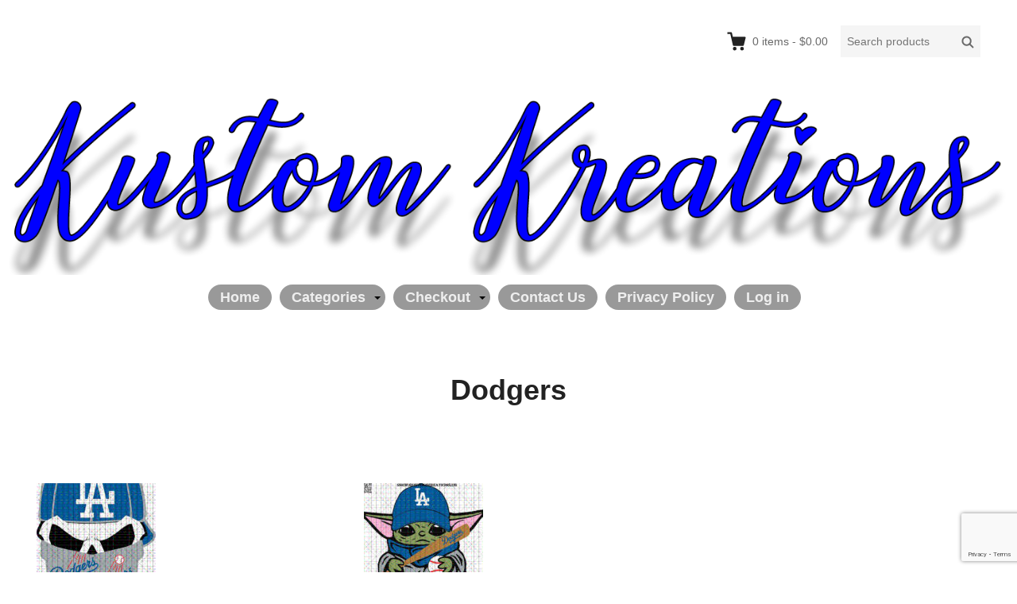

--- FILE ---
content_type: text/html; charset=UTF-8
request_url: https://www.kustomkreations.us/index.php/downloads/tag/dodgers/
body_size: 13394
content:
<!DOCTYPE html>
<html dir="ltr" lang="en-US" prefix="og: https://ogp.me/ns#" class="no-js">
<head>
	<meta charset="UTF-8">
	<meta name="viewport" content="width=device-width">
	<link rel="profile" href="http://gmpg.org/xfn/11">
	<link rel="pingback" href="https://www.kustomkreations.us/xmlrpc.php">

	<title>Dodgers | Kustom Kreations</title>

		<!-- All in One SEO 4.9.3 - aioseo.com -->
	<meta name="robots" content="max-image-preview:large" />
	<meta name="p:domain_verify" content="8fa4d47f62866475864e541ae19312ae" />
	<meta name="keywords" content="dodgers,mlb,baseball,losangeles,dodgerstadium,ladodgers,la,losangelesdodgers,itfdb,lableedsblue,bleedblue,letsgododgers,thinkblue,dodgersbaseball,dodgersnation,codybellinger,chavezravine,welovela,worldseries,gododgers,california,baby yoda,svg,starwars,sublimation,the child,kustomkreationsus. png" />
	<link rel="canonical" href="https://www.kustomkreations.us/index.php/downloads/tag/dodgers/" />
	<meta name="generator" content="All in One SEO (AIOSEO) 4.9.3" />
		<script type="application/ld+json" class="aioseo-schema">
			{"@context":"https:\/\/schema.org","@graph":[{"@type":"BreadcrumbList","@id":"https:\/\/www.kustomkreations.us\/downloads\/tag\/dodgers\/#breadcrumblist","itemListElement":[{"@type":"ListItem","@id":"https:\/\/www.kustomkreations.us#listItem","position":1,"name":"Home","item":"https:\/\/www.kustomkreations.us","nextItem":{"@type":"ListItem","@id":"https:\/\/www.kustomkreations.us\/index.php\/downloads\/tag\/dodgers\/#listItem","name":"Dodgers"}},{"@type":"ListItem","@id":"https:\/\/www.kustomkreations.us\/index.php\/downloads\/tag\/dodgers\/#listItem","position":2,"name":"Dodgers","previousItem":{"@type":"ListItem","@id":"https:\/\/www.kustomkreations.us#listItem","name":"Home"}}]},{"@type":"CollectionPage","@id":"https:\/\/www.kustomkreations.us\/downloads\/tag\/dodgers\/#collectionpage","url":"https:\/\/www.kustomkreations.us\/downloads\/tag\/dodgers\/","name":"Dodgers | Kustom Kreations","inLanguage":"en-US","isPartOf":{"@id":"https:\/\/www.kustomkreations.us\/#website"},"breadcrumb":{"@id":"https:\/\/www.kustomkreations.us\/downloads\/tag\/dodgers\/#breadcrumblist"}},{"@type":"Organization","@id":"https:\/\/www.kustomkreations.us\/#organization","name":"Kustom Kreations","description":"Kustom Images","url":"https:\/\/www.kustomkreations.us\/","logo":{"@type":"ImageObject","url":"https:\/\/shop.kustomkreations.us\/wp-content\/uploads\/2020\/02\/isla_500x500.38244232_jnyq427q-1.jpg","@id":"https:\/\/www.kustomkreations.us\/downloads\/tag\/dodgers\/#organizationLogo"},"image":{"@id":"https:\/\/www.kustomkreations.us\/downloads\/tag\/dodgers\/#organizationLogo"},"sameAs":["https:\/\/www.instagram.com\/h.kustomkreations\/","https:\/\/www.pinterest.com\/kustomkreations828\/"]},{"@type":"WebSite","@id":"https:\/\/www.kustomkreations.us\/#website","url":"https:\/\/www.kustomkreations.us\/","name":"Kustom Kreations","description":"Kustom Images","inLanguage":"en-US","publisher":{"@id":"https:\/\/www.kustomkreations.us\/#organization"}}]}
		</script>
		<!-- All in One SEO -->

<link rel="alternate" type="application/rss+xml" title="Kustom Kreations &raquo; Feed" href="https://www.kustomkreations.us/index.php/feed/" />
<link rel="alternate" type="application/rss+xml" title="Kustom Kreations &raquo; Comments Feed" href="https://www.kustomkreations.us/index.php/comments/feed/" />
<link rel="alternate" type="application/rss+xml" title="Kustom Kreations &raquo; Dodgers Download Tag Feed" href="https://www.kustomkreations.us/index.php/downloads/tag/dodgers/feed/" />
<style id='wp-img-auto-sizes-contain-inline-css' type='text/css'>
img:is([sizes=auto i],[sizes^="auto," i]){contain-intrinsic-size:3000px 1500px}
/*# sourceURL=wp-img-auto-sizes-contain-inline-css */
</style>
<style id='wp-emoji-styles-inline-css' type='text/css'>

	img.wp-smiley, img.emoji {
		display: inline !important;
		border: none !important;
		box-shadow: none !important;
		height: 1em !important;
		width: 1em !important;
		margin: 0 0.07em !important;
		vertical-align: -0.1em !important;
		background: none !important;
		padding: 0 !important;
	}
/*# sourceURL=wp-emoji-styles-inline-css */
</style>
<style id='wp-block-library-inline-css' type='text/css'>
:root{--wp-block-synced-color:#7a00df;--wp-block-synced-color--rgb:122,0,223;--wp-bound-block-color:var(--wp-block-synced-color);--wp-editor-canvas-background:#ddd;--wp-admin-theme-color:#007cba;--wp-admin-theme-color--rgb:0,124,186;--wp-admin-theme-color-darker-10:#006ba1;--wp-admin-theme-color-darker-10--rgb:0,107,160.5;--wp-admin-theme-color-darker-20:#005a87;--wp-admin-theme-color-darker-20--rgb:0,90,135;--wp-admin-border-width-focus:2px}@media (min-resolution:192dpi){:root{--wp-admin-border-width-focus:1.5px}}.wp-element-button{cursor:pointer}:root .has-very-light-gray-background-color{background-color:#eee}:root .has-very-dark-gray-background-color{background-color:#313131}:root .has-very-light-gray-color{color:#eee}:root .has-very-dark-gray-color{color:#313131}:root .has-vivid-green-cyan-to-vivid-cyan-blue-gradient-background{background:linear-gradient(135deg,#00d084,#0693e3)}:root .has-purple-crush-gradient-background{background:linear-gradient(135deg,#34e2e4,#4721fb 50%,#ab1dfe)}:root .has-hazy-dawn-gradient-background{background:linear-gradient(135deg,#faaca8,#dad0ec)}:root .has-subdued-olive-gradient-background{background:linear-gradient(135deg,#fafae1,#67a671)}:root .has-atomic-cream-gradient-background{background:linear-gradient(135deg,#fdd79a,#004a59)}:root .has-nightshade-gradient-background{background:linear-gradient(135deg,#330968,#31cdcf)}:root .has-midnight-gradient-background{background:linear-gradient(135deg,#020381,#2874fc)}:root{--wp--preset--font-size--normal:16px;--wp--preset--font-size--huge:42px}.has-regular-font-size{font-size:1em}.has-larger-font-size{font-size:2.625em}.has-normal-font-size{font-size:var(--wp--preset--font-size--normal)}.has-huge-font-size{font-size:var(--wp--preset--font-size--huge)}.has-text-align-center{text-align:center}.has-text-align-left{text-align:left}.has-text-align-right{text-align:right}.has-fit-text{white-space:nowrap!important}#end-resizable-editor-section{display:none}.aligncenter{clear:both}.items-justified-left{justify-content:flex-start}.items-justified-center{justify-content:center}.items-justified-right{justify-content:flex-end}.items-justified-space-between{justify-content:space-between}.screen-reader-text{border:0;clip-path:inset(50%);height:1px;margin:-1px;overflow:hidden;padding:0;position:absolute;width:1px;word-wrap:normal!important}.screen-reader-text:focus{background-color:#ddd;clip-path:none;color:#444;display:block;font-size:1em;height:auto;left:5px;line-height:normal;padding:15px 23px 14px;text-decoration:none;top:5px;width:auto;z-index:100000}html :where(.has-border-color){border-style:solid}html :where([style*=border-top-color]){border-top-style:solid}html :where([style*=border-right-color]){border-right-style:solid}html :where([style*=border-bottom-color]){border-bottom-style:solid}html :where([style*=border-left-color]){border-left-style:solid}html :where([style*=border-width]){border-style:solid}html :where([style*=border-top-width]){border-top-style:solid}html :where([style*=border-right-width]){border-right-style:solid}html :where([style*=border-bottom-width]){border-bottom-style:solid}html :where([style*=border-left-width]){border-left-style:solid}html :where(img[class*=wp-image-]){height:auto;max-width:100%}:where(figure){margin:0 0 1em}html :where(.is-position-sticky){--wp-admin--admin-bar--position-offset:var(--wp-admin--admin-bar--height,0px)}@media screen and (max-width:600px){html :where(.is-position-sticky){--wp-admin--admin-bar--position-offset:0px}}

/*# sourceURL=wp-block-library-inline-css */
</style><style id='global-styles-inline-css' type='text/css'>
:root{--wp--preset--aspect-ratio--square: 1;--wp--preset--aspect-ratio--4-3: 4/3;--wp--preset--aspect-ratio--3-4: 3/4;--wp--preset--aspect-ratio--3-2: 3/2;--wp--preset--aspect-ratio--2-3: 2/3;--wp--preset--aspect-ratio--16-9: 16/9;--wp--preset--aspect-ratio--9-16: 9/16;--wp--preset--color--black: #000000;--wp--preset--color--cyan-bluish-gray: #abb8c3;--wp--preset--color--white: #ffffff;--wp--preset--color--pale-pink: #f78da7;--wp--preset--color--vivid-red: #cf2e2e;--wp--preset--color--luminous-vivid-orange: #ff6900;--wp--preset--color--luminous-vivid-amber: #fcb900;--wp--preset--color--light-green-cyan: #7bdcb5;--wp--preset--color--vivid-green-cyan: #00d084;--wp--preset--color--pale-cyan-blue: #8ed1fc;--wp--preset--color--vivid-cyan-blue: #0693e3;--wp--preset--color--vivid-purple: #9b51e0;--wp--preset--gradient--vivid-cyan-blue-to-vivid-purple: linear-gradient(135deg,rgb(6,147,227) 0%,rgb(155,81,224) 100%);--wp--preset--gradient--light-green-cyan-to-vivid-green-cyan: linear-gradient(135deg,rgb(122,220,180) 0%,rgb(0,208,130) 100%);--wp--preset--gradient--luminous-vivid-amber-to-luminous-vivid-orange: linear-gradient(135deg,rgb(252,185,0) 0%,rgb(255,105,0) 100%);--wp--preset--gradient--luminous-vivid-orange-to-vivid-red: linear-gradient(135deg,rgb(255,105,0) 0%,rgb(207,46,46) 100%);--wp--preset--gradient--very-light-gray-to-cyan-bluish-gray: linear-gradient(135deg,rgb(238,238,238) 0%,rgb(169,184,195) 100%);--wp--preset--gradient--cool-to-warm-spectrum: linear-gradient(135deg,rgb(74,234,220) 0%,rgb(151,120,209) 20%,rgb(207,42,186) 40%,rgb(238,44,130) 60%,rgb(251,105,98) 80%,rgb(254,248,76) 100%);--wp--preset--gradient--blush-light-purple: linear-gradient(135deg,rgb(255,206,236) 0%,rgb(152,150,240) 100%);--wp--preset--gradient--blush-bordeaux: linear-gradient(135deg,rgb(254,205,165) 0%,rgb(254,45,45) 50%,rgb(107,0,62) 100%);--wp--preset--gradient--luminous-dusk: linear-gradient(135deg,rgb(255,203,112) 0%,rgb(199,81,192) 50%,rgb(65,88,208) 100%);--wp--preset--gradient--pale-ocean: linear-gradient(135deg,rgb(255,245,203) 0%,rgb(182,227,212) 50%,rgb(51,167,181) 100%);--wp--preset--gradient--electric-grass: linear-gradient(135deg,rgb(202,248,128) 0%,rgb(113,206,126) 100%);--wp--preset--gradient--midnight: linear-gradient(135deg,rgb(2,3,129) 0%,rgb(40,116,252) 100%);--wp--preset--font-size--small: 13px;--wp--preset--font-size--medium: 20px;--wp--preset--font-size--large: 36px;--wp--preset--font-size--x-large: 42px;--wp--preset--spacing--20: 0.44rem;--wp--preset--spacing--30: 0.67rem;--wp--preset--spacing--40: 1rem;--wp--preset--spacing--50: 1.5rem;--wp--preset--spacing--60: 2.25rem;--wp--preset--spacing--70: 3.38rem;--wp--preset--spacing--80: 5.06rem;--wp--preset--shadow--natural: 6px 6px 9px rgba(0, 0, 0, 0.2);--wp--preset--shadow--deep: 12px 12px 50px rgba(0, 0, 0, 0.4);--wp--preset--shadow--sharp: 6px 6px 0px rgba(0, 0, 0, 0.2);--wp--preset--shadow--outlined: 6px 6px 0px -3px rgb(255, 255, 255), 6px 6px rgb(0, 0, 0);--wp--preset--shadow--crisp: 6px 6px 0px rgb(0, 0, 0);}:where(.is-layout-flex){gap: 0.5em;}:where(.is-layout-grid){gap: 0.5em;}body .is-layout-flex{display: flex;}.is-layout-flex{flex-wrap: wrap;align-items: center;}.is-layout-flex > :is(*, div){margin: 0;}body .is-layout-grid{display: grid;}.is-layout-grid > :is(*, div){margin: 0;}:where(.wp-block-columns.is-layout-flex){gap: 2em;}:where(.wp-block-columns.is-layout-grid){gap: 2em;}:where(.wp-block-post-template.is-layout-flex){gap: 1.25em;}:where(.wp-block-post-template.is-layout-grid){gap: 1.25em;}.has-black-color{color: var(--wp--preset--color--black) !important;}.has-cyan-bluish-gray-color{color: var(--wp--preset--color--cyan-bluish-gray) !important;}.has-white-color{color: var(--wp--preset--color--white) !important;}.has-pale-pink-color{color: var(--wp--preset--color--pale-pink) !important;}.has-vivid-red-color{color: var(--wp--preset--color--vivid-red) !important;}.has-luminous-vivid-orange-color{color: var(--wp--preset--color--luminous-vivid-orange) !important;}.has-luminous-vivid-amber-color{color: var(--wp--preset--color--luminous-vivid-amber) !important;}.has-light-green-cyan-color{color: var(--wp--preset--color--light-green-cyan) !important;}.has-vivid-green-cyan-color{color: var(--wp--preset--color--vivid-green-cyan) !important;}.has-pale-cyan-blue-color{color: var(--wp--preset--color--pale-cyan-blue) !important;}.has-vivid-cyan-blue-color{color: var(--wp--preset--color--vivid-cyan-blue) !important;}.has-vivid-purple-color{color: var(--wp--preset--color--vivid-purple) !important;}.has-black-background-color{background-color: var(--wp--preset--color--black) !important;}.has-cyan-bluish-gray-background-color{background-color: var(--wp--preset--color--cyan-bluish-gray) !important;}.has-white-background-color{background-color: var(--wp--preset--color--white) !important;}.has-pale-pink-background-color{background-color: var(--wp--preset--color--pale-pink) !important;}.has-vivid-red-background-color{background-color: var(--wp--preset--color--vivid-red) !important;}.has-luminous-vivid-orange-background-color{background-color: var(--wp--preset--color--luminous-vivid-orange) !important;}.has-luminous-vivid-amber-background-color{background-color: var(--wp--preset--color--luminous-vivid-amber) !important;}.has-light-green-cyan-background-color{background-color: var(--wp--preset--color--light-green-cyan) !important;}.has-vivid-green-cyan-background-color{background-color: var(--wp--preset--color--vivid-green-cyan) !important;}.has-pale-cyan-blue-background-color{background-color: var(--wp--preset--color--pale-cyan-blue) !important;}.has-vivid-cyan-blue-background-color{background-color: var(--wp--preset--color--vivid-cyan-blue) !important;}.has-vivid-purple-background-color{background-color: var(--wp--preset--color--vivid-purple) !important;}.has-black-border-color{border-color: var(--wp--preset--color--black) !important;}.has-cyan-bluish-gray-border-color{border-color: var(--wp--preset--color--cyan-bluish-gray) !important;}.has-white-border-color{border-color: var(--wp--preset--color--white) !important;}.has-pale-pink-border-color{border-color: var(--wp--preset--color--pale-pink) !important;}.has-vivid-red-border-color{border-color: var(--wp--preset--color--vivid-red) !important;}.has-luminous-vivid-orange-border-color{border-color: var(--wp--preset--color--luminous-vivid-orange) !important;}.has-luminous-vivid-amber-border-color{border-color: var(--wp--preset--color--luminous-vivid-amber) !important;}.has-light-green-cyan-border-color{border-color: var(--wp--preset--color--light-green-cyan) !important;}.has-vivid-green-cyan-border-color{border-color: var(--wp--preset--color--vivid-green-cyan) !important;}.has-pale-cyan-blue-border-color{border-color: var(--wp--preset--color--pale-cyan-blue) !important;}.has-vivid-cyan-blue-border-color{border-color: var(--wp--preset--color--vivid-cyan-blue) !important;}.has-vivid-purple-border-color{border-color: var(--wp--preset--color--vivid-purple) !important;}.has-vivid-cyan-blue-to-vivid-purple-gradient-background{background: var(--wp--preset--gradient--vivid-cyan-blue-to-vivid-purple) !important;}.has-light-green-cyan-to-vivid-green-cyan-gradient-background{background: var(--wp--preset--gradient--light-green-cyan-to-vivid-green-cyan) !important;}.has-luminous-vivid-amber-to-luminous-vivid-orange-gradient-background{background: var(--wp--preset--gradient--luminous-vivid-amber-to-luminous-vivid-orange) !important;}.has-luminous-vivid-orange-to-vivid-red-gradient-background{background: var(--wp--preset--gradient--luminous-vivid-orange-to-vivid-red) !important;}.has-very-light-gray-to-cyan-bluish-gray-gradient-background{background: var(--wp--preset--gradient--very-light-gray-to-cyan-bluish-gray) !important;}.has-cool-to-warm-spectrum-gradient-background{background: var(--wp--preset--gradient--cool-to-warm-spectrum) !important;}.has-blush-light-purple-gradient-background{background: var(--wp--preset--gradient--blush-light-purple) !important;}.has-blush-bordeaux-gradient-background{background: var(--wp--preset--gradient--blush-bordeaux) !important;}.has-luminous-dusk-gradient-background{background: var(--wp--preset--gradient--luminous-dusk) !important;}.has-pale-ocean-gradient-background{background: var(--wp--preset--gradient--pale-ocean) !important;}.has-electric-grass-gradient-background{background: var(--wp--preset--gradient--electric-grass) !important;}.has-midnight-gradient-background{background: var(--wp--preset--gradient--midnight) !important;}.has-small-font-size{font-size: var(--wp--preset--font-size--small) !important;}.has-medium-font-size{font-size: var(--wp--preset--font-size--medium) !important;}.has-large-font-size{font-size: var(--wp--preset--font-size--large) !important;}.has-x-large-font-size{font-size: var(--wp--preset--font-size--x-large) !important;}
/*# sourceURL=global-styles-inline-css */
</style>

<style id='classic-theme-styles-inline-css' type='text/css'>
/*! This file is auto-generated */
.wp-block-button__link{color:#fff;background-color:#32373c;border-radius:9999px;box-shadow:none;text-decoration:none;padding:calc(.667em + 2px) calc(1.333em + 2px);font-size:1.125em}.wp-block-file__button{background:#32373c;color:#fff;text-decoration:none}
/*# sourceURL=/wp-includes/css/classic-themes.min.css */
</style>
<link rel='stylesheet' id='edd-blocks-css' href='https://www.kustomkreations.us/wp-content/plugins/easy-digital-downloads/includes/blocks/assets/css/edd-blocks.css?ver=3.6.4' type='text/css' media='all' />
<link rel='stylesheet' id='contact-form-7-css' href='https://www.kustomkreations.us/wp-content/plugins/contact-form-7/includes/css/styles.css?ver=6.1.4' type='text/css' media='all' />
<link rel='stylesheet' id='SFSImainCss-css' href='https://www.kustomkreations.us/wp-content/plugins/ultimate-social-media-icons/css/sfsi-style.css?ver=2.9.6' type='text/css' media='all' />
<link rel='stylesheet' id='edd-styles-css' href='https://www.kustomkreations.us/wp-content/plugins/easy-digital-downloads/assets/build/css/frontend/edd.min.css?ver=3.6.4' type='text/css' media='all' />
<link rel='stylesheet' id='themedd-css' href='https://www.kustomkreations.us/wp-content/themes/themedd/style.min.css?ver=1.0.7' type='text/css' media='all' />
<script type="text/javascript" src="https://www.kustomkreations.us/wp-includes/js/jquery/jquery.min.js?ver=3.7.1" id="jquery-core-js"></script>
<script type="text/javascript" src="https://www.kustomkreations.us/wp-includes/js/jquery/jquery-migrate.min.js?ver=3.4.1" id="jquery-migrate-js"></script>
<script type="text/javascript" src="https://www.kustomkreations.us/wp-content/plugins/dropdown-menu-widget/scripts/include.js?ver=6.9" id="dropdown-ie-support-js"></script>
<script type="text/javascript" id="BENrueeg_RUE-not_file_js-js-extra">
/* <![CDATA[ */
var BENrueeg_RUE_js_Params = {"is_field_name_removed":""};
//# sourceURL=BENrueeg_RUE-not_file_js-js-extra
/* ]]> */
</script>
<link rel="https://api.w.org/" href="https://www.kustomkreations.us/index.php/wp-json/" /><link rel="alternate" title="JSON" type="application/json" href="https://www.kustomkreations.us/index.php/wp-json/wp/v2/edd-tags/119" /><link rel="EditURI" type="application/rsd+xml" title="RSD" href="https://www.kustomkreations.us/xmlrpc.php?rsd" />
<meta name="generator" content="WordPress 6.9" />
<meta name="follow.[base64]" content="3GN6Wk4ptLUPAQzaftL4"/><meta name="generator" content="Easy Digital Downloads v3.6.4" />

					<style id="themedd-custom-css" type="text/css">
			.site-description { color:#a2a2a2;}a { color:#448fd5;}a:hover { color:#215b92;}#masthead { background-color:#ffffff;}.main-navigation a { color:#696969;}.main-navigation li:hover > a, .main-navigation li.focus > a { color:#222222;}.main-navigation .current-menu-item > a, .main-navigation .current_page_ancestor > a, .main-navigation .current_page_ancestor > a:hover, .main-navigation li.current_page_ancestor:hover > a { color:#222222;}.main-navigation ul ul li, .main-navigation ul ul { background:#222222;}.main-navigation .sub-menu a { color:#a2a2a2;}.main-navigation .sub-menu li:hover > a, .main-navigation .sub-menu li.focus > a { color:#ffffff;}.main-navigation .sub-menu .current-menu-item a { color:#ffffff;}.main-navigation .sub-menu .current-menu-item a:hover { color:#ffffff;}#site-header-secondary-menu a { color:#696969;}#site-header-secondary-menu a:hover { color:#222222;}.navCart-mobile .navCart-icon { fill:#222222;}.navCart-icon { fill:#222222;}.button, button, input[type="submit"], #submit { background:#0000ff; border-color: #0000ff; }.button:hover, .button:focus, button:hover, input[type="submit"]:hover, #submit:hover { background:#ff00ff; border-color: #ff00ff; }.button, button, input[type="submit"], #submit { color:#ffffff; }.button:hover, button:hover, input[type="submit"]:hover, #submit:hover { color:#ffffff; }.site-header-menu .search-form .search-field, .site-header-menu .search-form .search-submit { background:#f5f5f5; }.site-header-menu .search-form .search-field { color:#696969; }.site-header-menu .search-form .search-submit svg * { stroke:#696969; }#menu-toggle { background:#222222; border-color: #222222; }#menu-toggle { color:#ffffff; }#mobile-menu a, #mobile-menu .current-menu-item > a, .dropdown-toggle, .dropdown-toggle:hover  { color:#222222; }#mobile-menu .search-form .search-field, #mobile-menu .search-form .search-submit { background:#f5f5f5; }#mobile-menu .search-form .search-field { color:#696969; }#mobile-menu .search-form .search-submit svg * { stroke:#696969; }.site-footer { background-color:#ffffff; }.site-footer { color:#000000; }.site-footer a { color:#000000; }.site-footer a:hover { color:#000000; }.site-footer h1, .site-footer h2, .site-footer h3, .site-footer h4, .site-footer h5, .site-footer h6 { color:#222222; }.site-info { color:#000000; }		</style>
		
	

<!-- Dropdown Menu Widget Styles by shailan (https://metinsaylan.com) v1.9.7 on wp6.9 -->
<link rel="stylesheet" href="https://www.kustomkreations.us/wp-content/plugins/dropdown-menu-widget/css/shailan-dropdown.min.css" type="text/css" />
<link rel="stylesheet" href="https://www.kustomkreations.us/wp-content/plugins/dropdown-menu-widget/themes/pills.css" type="text/css" />
<style type="text/css" media="all">
	ul.dropdown { white-space: nowrap; }
ul.dropdown li.parent>a{
	padding-right:25px;
}
ul.dropdown li.parent>a:after{
	content:""; position:absolute; top: 45%; right:6px;width:0;height:0;
	border-top:4px solid rgba(0,0,0,255);border-right:4px solid transparent;border-left:4px solid transparent }
ul.dropdown li.parent:hover>a:after{
	content:"";position:absolute; top: 45%; right:6px; width:0; height:0;
	border-top:4px solid rgba(0,0,0,255);border-right:4px solid transparent;border-left:4px solid transparent }
ul.dropdown li li.parent>a:after{
	content:"";position:absolute;top: 40%; right:5px;width:0;height:0;
	border-left:4px solid rgba(0,0,0,255);border-top:4px solid transparent;border-bottom:4px solid transparent }
ul.dropdown li li.parent:hover>a:after{
	content:"";position:absolute;top: 40%; right:5px;width:0;height:0;
	border-left:4px solid rgba(0,0,0,255);border-top:4px solid transparent;border-bottom:4px solid transparent }


</style>
<!-- /Dropdown Menu Widget Styles -->

 
	<style type="text/css" id="themedd-header-css">
		.site-branding .site-title,
	.site-description {
		clip: rect(1px, 1px, 1px, 1px);
		position: absolute;
	}
		</style>

	<style type="text/css" id="custom-background-css">
body.custom-background { background-color: #ffffff; }
</style>
	<link rel="icon" href="https://www.kustomkreations.us/wp-content/uploads/2020/02/cropped-isla_500x500.38244232_jnyq427q-32x32.jpg" sizes="32x32" />
<link rel="icon" href="https://www.kustomkreations.us/wp-content/uploads/2020/02/cropped-isla_500x500.38244232_jnyq427q-192x192.jpg" sizes="192x192" />
<link rel="apple-touch-icon" href="https://www.kustomkreations.us/wp-content/uploads/2020/02/cropped-isla_500x500.38244232_jnyq427q-180x180.jpg" />
<meta name="msapplication-TileImage" content="https://www.kustomkreations.us/wp-content/uploads/2020/02/cropped-isla_500x500.38244232_jnyq427q-270x270.jpg" />
</head>

<body class="archive tax-download_tag term-dodgers term-119 custom-background wp-theme-themedd sfsi_actvite_theme_default edd-js-none layout-full-width edd-empty-cart">


<div id="page" class="hfeed site">

		<a class="skip-link screen-reader-text" href="#content">Skip to content</a>
    <header id="masthead" class="site-header" role="banner">
            <div class="site-header-main">
            <div class="site-header-wrap between-xs">
        <div id="mobile-menu" class="menu"><ul>
<li class="page_item page-item-212 page_item_has_children"><a href="https://www.kustomkreations.us/index.php/cats/">Categories</a>
<ul class='children'>
	<li class="page_item page-item-428 page_item_has_children"><a href="https://www.kustomkreations.us/index.php/cats/sublimation/">Sublimation</a>
	<ul class='children'>
		<li class="page_item page-item-435"><a href="https://www.kustomkreations.us/index.php/cats/sublimation/bands/">Bands</a></li>
	</ul>
</li>
	<li class="page_item page-item-425 page_item_has_children"><a href="https://www.kustomkreations.us/index.php/cats/svgs/">SVG&#8217;s</a>
	<ul class='children'>
		<li class="page_item page-item-318 page_item_has_children"><a href="https://www.kustomkreations.us/index.php/cats/svgs/america/">America</a>
		<ul class='children'>
			<li class="page_item page-item-321"><a href="https://www.kustomkreations.us/index.php/cats/svgs/america/2nd-amendment/">2nd Amendment</a></li>
		</ul>
</li>
		<li class="page_item page-item-256 page_item_has_children"><a href="https://www.kustomkreations.us/index.php/cats/svgs/characters/">Characters</a>
		<ul class='children'>
			<li class="page_item page-item-258"><a href="https://www.kustomkreations.us/index.php/cats/svgs/characters/baby-yoda/">Baby Yoda (Grogu)</a></li>
			<li class="page_item page-item-1434"><a href="https://www.kustomkreations.us/index.php/cats/svgs/characters/stich/">Stitch</a></li>
		</ul>
</li>
		<li class="page_item page-item-379 page_item_has_children"><a href="https://www.kustomkreations.us/index.php/cats/svgs/holidays/">Holiday&#8217;s</a>
		<ul class='children'>
			<li class="page_item page-item-639"><a href="https://www.kustomkreations.us/index.php/cats/svgs/holidays/420-2/">420</a></li>
			<li class="page_item page-item-381"><a href="https://www.kustomkreations.us/index.php/cats/svgs/holidays/st-patricks-day/">St. Patrick&#8217;s Day</a></li>
		</ul>
</li>
		<li class="page_item page-item-203 page_item_has_children"><a href="https://www.kustomkreations.us/index.php/cats/svgs/sports/">Sports</a>
		<ul class='children'>
			<li class="page_item page-item-349"><a href="https://www.kustomkreations.us/index.php/cats/svgs/sports/baseball/">Baseball</a></li>
			<li class="page_item page-item-210"><a href="https://www.kustomkreations.us/index.php/cats/svgs/sports/basketball/">Basketball</a></li>
			<li class="page_item page-item-208"><a href="https://www.kustomkreations.us/index.php/cats/svgs/sports/football/">Football</a></li>
			<li class="page_item page-item-525"><a href="https://www.kustomkreations.us/index.php/cats/svgs/sports/soccer/">Soccer</a></li>
		</ul>
</li>
		<li class="page_item page-item-1154 page_item_has_children"><a href="https://www.kustomkreations.us/index.php/cats/svgs/movies-and-tv-shows/">Movies and Tv Shows</a>
		<ul class='children'>
			<li class="page_item page-item-1158"><a href="https://www.kustomkreations.us/index.php/cats/svgs/movies-and-tv-shows/yellowstone/">Yellowstone</a></li>
		</ul>
</li>
	</ul>
</li>
	<li class="page_item page-item-1527 page_item_has_children"><a href="https://www.kustomkreations.us/index.php/cats/tumbler-wraps/">Tumbler Wraps</a>
	<ul class='children'>
		<li class="page_item page-item-1547 page_item_has_children"><a href="https://www.kustomkreations.us/index.php/cats/tumbler-wraps/sports/">Sports</a>
		<ul class='children'>
			<li class="page_item page-item-1549"><a href="https://www.kustomkreations.us/index.php/cats/tumbler-wraps/sports/football/">Football</a></li>
		</ul>
</li>
	</ul>
</li>
</ul>
</li>
<li class="page_item page-item-8 page_item_has_children"><a href="https://www.kustomkreations.us/index.php/checkout/">Checkout</a>
<ul class='children'>
	<li class="page_item page-item-9"><a href="https://www.kustomkreations.us/index.php/checkout/purchase-confirmation/">Purchase Confirmation</a></li>
	<li class="page_item page-item-11"><a href="https://www.kustomkreations.us/index.php/checkout/purchase-history/">Purchase History</a></li>
	<li class="page_item page-item-10"><a href="https://www.kustomkreations.us/index.php/checkout/transaction-failed/">Transaction Failed</a></li>
</ul>
</li>
<li class="page_item page-item-368"><a href="https://www.kustomkreations.us/index.php/contact-us/">Contact Us</a></li>
<li class="page_item page-item-1498"><a href="https://www.kustomkreations.us/index.php/privacy-policy-2/">Privacy Policy</a></li>
<li class="page_item page-item-39"><a href="https://www.kustomkreations.us/index.php/your-account/">Your Account</a></li>
</ul></div>

	<div class="site-branding center-xs start-sm">
        
        
                    <p class="site-title">
                <a href="https://www.kustomkreations.us/" rel="home">
                                        <span>Kustom Kreations</span>
                                    </a>
            </p>
        
                    <p class="site-description">Kustom Images</p>
        
        
    </div>

		<div id="site-header-secondary-menu" class="site-header-menu">
            
                
                <a class="navCart empty" href="https://www.kustomkreations.us/index.php/checkout/">
    
                            <div class="navCart-icon">
            <svg width="24" height="24" viewBox="0 0 24 24" xmlns="http://www.w3.org/2000/svg" fill-rule="evenodd" clip-rule="evenodd" stroke-linejoin="round" stroke-miterlimit="1.414"><path fill="none" d="M0 0h24v24H0z"/><path d="M5.1.5c.536 0 1 .37 1.12.89l1.122 4.86H22.35c.355 0 .688.163.906.442.217.28.295.644.21.986l-2.3 9.2c-.128.513-.588.872-1.116.872H8.55c-.536 0-1-.37-1.12-.89L4.185 2.8H.5V.5h4.6z" fill-rule="nonzero"/><circle cx="6" cy="20" r="2" transform="matrix(-1.14998 0 0 1.14998 25.8 -1.8)"/><circle cx="14" cy="20" r="2" transform="matrix(-1.14998 0 0 1.14998 25.8 -1.8)"/></svg>
        </div>
        <span class="navCart-cartQuantityAndTotal">        <span class="navCart-quantity"><span class="edd-cart-quantity">0</span><span class="navCart-quantityText"> items</span></span>
                <span class="navCart-total"><span class="navCart-cartTotalSeparator"> - </span><span class="navCart-cartTotalAmount">&#36;0.00</span></span>
        </span>    
                </a>
                
                <form role="search" method="get" class="search-form" action="https://www.kustomkreations.us/">
            <label for="search-form-6970466495028">
                <span class="screen-reader-text">Search products:</span>
                <input type="search" id="search-form-6970466495028" class="search-field" placeholder="Search products" value="" name="s" />
            </label>
            
                        <button type="submit" class="search-submit"><span class="screen-reader-text">Search</span>        <svg width="16" height="16" viewBox="0 0 16 16" version="1.1" xmlns="http://www.w3.org/2000/svg" xmlns:xlink="http://www.w3.org/1999/xlink" xml:space="preserve" style="fill-rule:evenodd;clip-rule:evenodd;stroke-linejoin:round;stroke-miterlimit:10;">
            <g>
                <circle cx="6.607" cy="6.607" r="5.201" style="fill:none;stroke-width:2px;"/>
                <path d="M10.284,10.284L14.408,14.408" style="fill:none;stroke-width:2px;stroke-linecap:round;"/>
            </g>
        </svg>
    </button>
            
                        <input type="hidden" name="post_type" value="download" />
            
        </form>
        
            </div>
        </div>
    </div>
    </header>

    <div class="header-image">

					<img src="https://shop.kustomkreations.us/wp-content/uploads/2020/02/logo.png" height="280" width="1480" alt="Kustom Kreations" />
		
    </div>
    <div align='center' width='100%'><div class="widget shailan-dropdown-menu-widget">
<div class="shailan-dropdown-menu" >
<div id="shailan-dropdown-wrapper--1" >
	<div align="center" class="dropdown-horizontal-container dm-align-center clearfix"><div class="menu-alignment-wrap">
		<ul id="dropdown--1" class="dropdown dropdown--1 dropdown-horizontal dropdown-align-center"   >
<!-- Menu elements start -->

<li class="page_item cat-item blogtab ">
							<a href="https://www.kustomkreations.us">Home</a></li><li class="page_item page-item-212 page_item_has_children"><a href="https://www.kustomkreations.us/index.php/cats/">Categories</a>
<ul class='children'>
	<li class="page_item page-item-428 page_item_has_children"><a href="https://www.kustomkreations.us/index.php/cats/sublimation/">Sublimation</a>
	<ul class='children'>
		<li class="page_item page-item-435"><a href="https://www.kustomkreations.us/index.php/cats/sublimation/bands/">Bands</a></li>
	</ul>
</li>
	<li class="page_item page-item-425 page_item_has_children"><a href="https://www.kustomkreations.us/index.php/cats/svgs/">SVG&#8217;s</a>
	<ul class='children'>
		<li class="page_item page-item-318 page_item_has_children"><a href="https://www.kustomkreations.us/index.php/cats/svgs/america/">America</a>
		<ul class='children'>
			<li class="page_item page-item-321"><a href="https://www.kustomkreations.us/index.php/cats/svgs/america/2nd-amendment/">2nd Amendment</a></li>
		</ul>
</li>
		<li class="page_item page-item-256 page_item_has_children"><a href="https://www.kustomkreations.us/index.php/cats/svgs/characters/">Characters</a>
		<ul class='children'>
			<li class="page_item page-item-258"><a href="https://www.kustomkreations.us/index.php/cats/svgs/characters/baby-yoda/">Baby Yoda (Grogu)</a></li>
			<li class="page_item page-item-1434"><a href="https://www.kustomkreations.us/index.php/cats/svgs/characters/stich/">Stitch</a></li>
		</ul>
</li>
		<li class="page_item page-item-379 page_item_has_children"><a href="https://www.kustomkreations.us/index.php/cats/svgs/holidays/">Holiday&#8217;s</a>
		<ul class='children'>
			<li class="page_item page-item-639"><a href="https://www.kustomkreations.us/index.php/cats/svgs/holidays/420-2/">420</a></li>
			<li class="page_item page-item-381"><a href="https://www.kustomkreations.us/index.php/cats/svgs/holidays/st-patricks-day/">St. Patrick&#8217;s Day</a></li>
		</ul>
</li>
		<li class="page_item page-item-203 page_item_has_children"><a href="https://www.kustomkreations.us/index.php/cats/svgs/sports/">Sports</a>
		<ul class='children'>
			<li class="page_item page-item-349"><a href="https://www.kustomkreations.us/index.php/cats/svgs/sports/baseball/">Baseball</a></li>
			<li class="page_item page-item-210"><a href="https://www.kustomkreations.us/index.php/cats/svgs/sports/basketball/">Basketball</a></li>
			<li class="page_item page-item-208"><a href="https://www.kustomkreations.us/index.php/cats/svgs/sports/football/">Football</a></li>
			<li class="page_item page-item-525"><a href="https://www.kustomkreations.us/index.php/cats/svgs/sports/soccer/">Soccer</a></li>
		</ul>
</li>
		<li class="page_item page-item-1154 page_item_has_children"><a href="https://www.kustomkreations.us/index.php/cats/svgs/movies-and-tv-shows/">Movies and Tv Shows</a>
		<ul class='children'>
			<li class="page_item page-item-1158"><a href="https://www.kustomkreations.us/index.php/cats/svgs/movies-and-tv-shows/yellowstone/">Yellowstone</a></li>
		</ul>
</li>
	</ul>
</li>
	<li class="page_item page-item-1527 page_item_has_children"><a href="https://www.kustomkreations.us/index.php/cats/tumbler-wraps/">Tumbler Wraps</a>
	<ul class='children'>
		<li class="page_item page-item-1547 page_item_has_children"><a href="https://www.kustomkreations.us/index.php/cats/tumbler-wraps/sports/">Sports</a>
		<ul class='children'>
			<li class="page_item page-item-1549"><a href="https://www.kustomkreations.us/index.php/cats/tumbler-wraps/sports/football/">Football</a></li>
		</ul>
</li>
	</ul>
</li>
</ul>
</li>
<li class="page_item page-item-8 page_item_has_children"><a href="https://www.kustomkreations.us/index.php/checkout/">Checkout</a>
<ul class='children'>
	<li class="page_item page-item-11"><a href="https://www.kustomkreations.us/index.php/checkout/purchase-history/">Purchase History</a></li>
</ul>
</li>
<li class="page_item page-item-368"><a href="https://www.kustomkreations.us/index.php/contact-us/">Contact Us</a></li>
<li class="page_item page-item-1498"><a href="https://www.kustomkreations.us/index.php/privacy-policy-2/">Privacy Policy</a></li>
<li class="page_item"><a href="https://www.kustomkreations.us/wp-login.php">Log in</a></li>
					</ul></div></div></div> 
</div>              </div>

<!-- Dropdown Menu Widget Effects by shailan (https://metinsaylan.com) v1.9.7 on wp6.9 -->
<script type="text/javascript">/* <![CDATA[ */
jQuery(document).ready(function($) { 

  var config = {
	over : function(){	$(this).find("ul:first").slideDown('400'); },
	out : function(){	$(this).find("ul:first").slideUp('400'); },
	timeout : 100  }

  $(".dropdown li").hoverIntent( config );
		
});
/* ]]> */</script>
<!-- /Dropdown Menu Widget Effects -->

         </div>
	<div id="content" class="site-content">

	
		<header class="page-header pv-xs-2 pv-sm-3 pv-lg-4 center-xs">
						<div class="wrapper">
								<h1 class="download-title">
											Dodgers									</h1>
							</div>
					</header>

	
<div class="content-wrapper">

	<main id="main" class="site-main" role="main">

		
			<div class="edd_downloads_list edd_download_columns_3 has-price has-excerpt has-buy-button has-thumbnails">

			
				
<div class="edd_download eddDownloadMeta-afterTitle" id="edd_download_463">

	<div class="edd_download_inner">

			<div class="edd_download_image">
		<a href="https://www.kustomkreations.us/index.php/downloads/dodger-skull-with-hat-and-bandanna/">
			<img width="150" height="150" src="https://www.kustomkreations.us/wp-content/uploads/2020/03/Dodger-Skull-with-hat-and-bandana-50-150x150.jpg" class="attachment-thumbnail size-thumbnail wp-post-image" alt="This is a SVG image of a Dodger Skull with hat and bandanna. #dodgers #mlb #baseball #losangeles #dodgerstadium #ladodgers #la #losangelesdodgers #itfdb #lableedsblue #bleedblue #letsgododgers #thinkblue #dodgersbaseball #dodgersnation #codybellinger #chavezravine #welovela #worldseries #gododgers #california" decoding="async" />		</a>
	</div>
<h3 class="edd_download_title"><a href="https://www.kustomkreations.us/index.php/downloads/dodger-skull-with-hat-and-bandanna/">Dodger Skull with hat and bandanna</a></h3>

<div class="edd_download_excerpt">
	<p>This is a SVG image of a Dodger Skull with hat and bandanna. #dodgers #mlb #baseball #losangeles #dodgerstadium #ladodgers #la #losangelesdodgers #itfdb #lableedsblue #bleedblue #letsgododgers #thinkblue #dodgersbaseball #dodgersnation #codybellinger #chavezravine &hellip; </p>
<p class="link-more"><a href="https://www.kustomkreations.us/index.php/downloads/dodger-skull-with-hat-and-bandanna/" class="more-link">Continue reading<span class="screen-reader-text"> &#8220;Dodger Skull with hat and bandanna&#8221;</span></a></p>
</div>

	<div class="downloadFooter">
		<span class="edd_price" id="edd_price_463">&#36;3.20</span><div class="edd_download_buy_button">
		<form id="edd_purchase_463" class="edd_download_purchase_form edd_purchase_463" method="post">

		
		<div class="edd_purchase_submit_wrapper">
			<button class="edd-add-to-cart button edd-submit" data-nonce="a36cf2a0e6" data-timestamp="1768965732" data-token="dd549971f16f7081846a3c72ade376aeeb4be52891d3d38208ba0594a746cd08" data-action="edd_add_to_cart" data-download-id="463" data-variable-price="no" data-price-mode=single data-price="3.20" ><span class="edd-add-to-cart-label">Purchase</span> <span class="edd-loading" aria-label="Loading"></span></button><input type="submit" class="edd-add-to-cart edd-no-js button edd-submit" name="edd_purchase_download" value="Purchase" data-action="edd_add_to_cart" data-download-id="463" data-variable-price="no" data-price-mode=single /><a href="https://www.kustomkreations.us/index.php/checkout/" class="edd_go_to_checkout button edd-submit" style="display:none;">Checkout</a>
							<span class="edd-cart-ajax-alert" aria-live="assertive">
					<span class="edd-cart-added-alert" style="display: none;">
						<svg class="edd-icon edd-icon-check" xmlns="http://www.w3.org/2000/svg" width="28" height="28" viewBox="0 0 28 28" aria-hidden="true">
							<path d="M26.11 8.844c0 .39-.157.78-.44 1.062L12.234 23.344c-.28.28-.672.438-1.062.438s-.78-.156-1.06-.438l-7.782-7.78c-.28-.282-.438-.673-.438-1.063s.156-.78.438-1.06l2.125-2.126c.28-.28.672-.438 1.062-.438s.78.156 1.062.438l4.594 4.61L21.42 5.656c.282-.28.673-.438 1.063-.438s.78.155 1.062.437l2.125 2.125c.28.28.438.672.438 1.062z"/>
						</svg>
						Added to cart					</span>
				</span>
															</div><!--end .edd_purchase_submit_wrapper-->

		<input type="hidden" name="download_id" value="463">
							<input type="hidden" name="edd_action" class="edd_action_input" value="add_to_cart">
		
					<input type="hidden" name="edd_redirect_to_checkout" value="1">
		
		
	</form><!--end #edd_purchase_463-->
	</div>
	</div>
	
	
	</div>
</div>

			
				
<div class="edd_download eddDownloadMeta-afterTitle" id="edd_download_353">

	<div class="edd_download_inner">

			<div class="edd_download_image">
		<a href="https://www.kustomkreations.us/index.php/downloads/los-angeles-dodgers-baby-yoda/">
			<img width="150" height="150" src="https://www.kustomkreations.us/wp-content/uploads/2020/02/Los-Angeles-Dodgers-Baby-Yoda-50-150x150.jpg" class="attachment-thumbnail size-thumbnail wp-post-image" alt="Los Angeles Dodgers Baby Yoda-50" decoding="async" />		</a>
	</div>
<h3 class="edd_download_title"><a href="https://www.kustomkreations.us/index.php/downloads/los-angeles-dodgers-baby-yoda/">Los Angeles Dodgers Baby Yoda</a></h3>

<div class="edd_download_excerpt">
	<p>This is a SVG image of Los Angeles Dodgers Baby Yoda. This image can be used with Cricut or similar cutting machines. #BabyYoda #SVG #Starwars #Sublimation #TheChild #KustomKreationsus #png #Baseball &hellip; </p>
<p class="link-more"><a href="https://www.kustomkreations.us/index.php/downloads/los-angeles-dodgers-baby-yoda/" class="more-link">Continue reading<span class="screen-reader-text"> &#8220;Los Angeles Dodgers Baby Yoda&#8221;</span></a></p>
</div>

	<div class="downloadFooter">
		<span class="edd_price" id="edd_price_353">&#36;3.20</span><div class="edd_download_buy_button">
		<form id="edd_purchase_353" class="edd_download_purchase_form edd_purchase_353" method="post">

		
		<div class="edd_purchase_submit_wrapper">
			<button class="edd-add-to-cart button edd-submit" data-nonce="fc62067c08" data-timestamp="1768965732" data-token="dd549971f16f7081846a3c72ade376aeeb4be52891d3d38208ba0594a746cd08" data-action="edd_add_to_cart" data-download-id="353" data-variable-price="no" data-price-mode=single data-price="3.20" ><span class="edd-add-to-cart-label">Purchase</span> <span class="edd-loading" aria-label="Loading"></span></button><input type="submit" class="edd-add-to-cart edd-no-js button edd-submit" name="edd_purchase_download" value="Purchase" data-action="edd_add_to_cart" data-download-id="353" data-variable-price="no" data-price-mode=single /><a href="https://www.kustomkreations.us/index.php/checkout/" class="edd_go_to_checkout button edd-submit" style="display:none;">Checkout</a>
							<span class="edd-cart-ajax-alert" aria-live="assertive">
					<span class="edd-cart-added-alert" style="display: none;">
						<svg class="edd-icon edd-icon-check" xmlns="http://www.w3.org/2000/svg" width="28" height="28" viewBox="0 0 28 28" aria-hidden="true">
							<path d="M26.11 8.844c0 .39-.157.78-.44 1.062L12.234 23.344c-.28.28-.672.438-1.062.438s-.78-.156-1.06-.438l-7.782-7.78c-.28-.282-.438-.673-.438-1.063s.156-.78.438-1.06l2.125-2.126c.28-.28.672-.438 1.062-.438s.78.156 1.062.438l4.594 4.61L21.42 5.656c.282-.28.673-.438 1.063-.438s.78.155 1.062.437l2.125 2.125c.28.28.438.672.438 1.062z"/>
						</svg>
						Added to cart					</span>
				</span>
															</div><!--end .edd_purchase_submit_wrapper-->

		<input type="hidden" name="download_id" value="353">
							<input type="hidden" name="edd_action" class="edd_action_input" value="add_to_cart">
		
					<input type="hidden" name="edd_redirect_to_checkout" value="1">
		
		
	</form><!--end #edd_purchase_353-->
	</div>
	</div>
	
	
	</div>
</div>

			
			
		
	
			</div>

				</main>

</div>


	
	</div>

	
	<footer id="colophon" class="site-footer" role="contentinfo">
			<section class="site-info wrapper">
			<p>Copyright &copy; 2026 Kustom Kreations</p>	</section>
		</footer>

</div>

<script type="speculationrules">
{"prefetch":[{"source":"document","where":{"and":[{"href_matches":"/*"},{"not":{"href_matches":["/wp-*.php","/wp-admin/*","/wp-content/uploads/*","/wp-content/*","/wp-content/plugins/*","/wp-content/themes/themedd/*","/*\\?(.+)","/checkout/*"]}},{"not":{"selector_matches":"a[rel~=\"nofollow\"]"}},{"not":{"selector_matches":".no-prefetch, .no-prefetch a"}}]},"eagerness":"conservative"}]}
</script>
                <!--facebook like and share js -->
                <div id="fb-root"></div>
                <script>
                    (function(d, s, id) {
                        var js, fjs = d.getElementsByTagName(s)[0];
                        if (d.getElementById(id)) return;
                        js = d.createElement(s);
                        js.id = id;
                        js.src = "https://connect.facebook.net/en_US/sdk.js#xfbml=1&version=v3.2";
                        fjs.parentNode.insertBefore(js, fjs);
                    }(document, 'script', 'facebook-jssdk'));
                </script>
                <script>
window.addEventListener('sfsi_functions_loaded', function() {
    if (typeof sfsi_responsive_toggle == 'function') {
        sfsi_responsive_toggle(0);
        // console.log('sfsi_responsive_toggle');

    }
})
</script>
    <script>
        window.addEventListener('sfsi_functions_loaded', function () {
            if (typeof sfsi_plugin_version == 'function') {
                sfsi_plugin_version(2.77);
            }
        });

        function sfsi_processfurther(ref) {
            var feed_id = '[base64]';
            var feedtype = 8;
            var email = jQuery(ref).find('input[name="email"]').val();
            var filter = /^(([^<>()[\]\\.,;:\s@\"]+(\.[^<>()[\]\\.,;:\s@\"]+)*)|(\".+\"))@((\[[0-9]{1,3}\.[0-9]{1,3}\.[0-9]{1,3}\.[0-9]{1,3}\])|(([a-zA-Z\-0-9]+\.)+[a-zA-Z]{2,}))$/;
            if ((email != "Enter your email") && (filter.test(email))) {
                if (feedtype == "8") {
                    var url = "https://api.follow.it/subscription-form/" + feed_id + "/" + feedtype;
                    window.open(url, "popupwindow", "scrollbars=yes,width=1080,height=760");
                    return true;
                }
            } else {
                alert("Please enter email address");
                jQuery(ref).find('input[name="email"]').focus();
                return false;
            }
        }
    </script>
    <style type="text/css" aria-selected="true">
        .sfsi_subscribe_Popinner {
             width: 100% !important;

            height: auto !important;

         padding: 18px 0px !important;

            background-color: #ffffff !important;
        }

        .sfsi_subscribe_Popinner form {
            margin: 0 20px !important;
        }

        .sfsi_subscribe_Popinner h5 {
            font-family: Helvetica,Arial,sans-serif !important;

             font-weight: bold !important;   color:#000000 !important; font-size: 16px !important;   text-align:center !important; margin: 0 0 10px !important;
            padding: 0 !important;
        }

        .sfsi_subscription_form_field {
            margin: 5px 0 !important;
            width: 100% !important;
            display: inline-flex;
            display: -webkit-inline-flex;
        }

        .sfsi_subscription_form_field input {
            width: 100% !important;
            padding: 10px 0px !important;
        }

        .sfsi_subscribe_Popinner input[type=email] {
         font-family: Helvetica,Arial,sans-serif !important;   font-style:normal !important;   font-size:14px !important; text-align: center !important;        }

        .sfsi_subscribe_Popinner input[type=email]::-webkit-input-placeholder {

         font-family: Helvetica,Arial,sans-serif !important;   font-style:normal !important;  font-size: 14px !important;   text-align:center !important;        }

        .sfsi_subscribe_Popinner input[type=email]:-moz-placeholder {
            /* Firefox 18- */
         font-family: Helvetica,Arial,sans-serif !important;   font-style:normal !important;   font-size: 14px !important;   text-align:center !important;
        }

        .sfsi_subscribe_Popinner input[type=email]::-moz-placeholder {
            /* Firefox 19+ */
         font-family: Helvetica,Arial,sans-serif !important;   font-style: normal !important;
              font-size: 14px !important;   text-align:center !important;        }

        .sfsi_subscribe_Popinner input[type=email]:-ms-input-placeholder {

            font-family: Helvetica,Arial,sans-serif !important;  font-style:normal !important;   font-size:14px !important;
         text-align: center !important;        }

        .sfsi_subscribe_Popinner input[type=submit] {

         font-family: Helvetica,Arial,sans-serif !important;   font-weight: bold !important;   color:#000000 !important; font-size: 16px !important;   text-align:center !important; background-color: #dedede !important;        }

                .sfsi_shortcode_container {
            float: left;
        }

        .sfsi_shortcode_container .norm_row .sfsi_wDiv {
            position: relative !important;
        }

        .sfsi_shortcode_container .sfsi_holders {
            display: none;
        }

            </style>

    	<style>.edd-js-none .edd-has-js, .edd-js .edd-no-js, body.edd-js input.edd-no-js { display: none; }</style>
	<script>/* <![CDATA[ */(function(){var c = document.body.classList;c.remove('edd-js-none');c.add('edd-js');})();/* ]]> */</script>
	<script type="text/javascript" src="https://www.kustomkreations.us/wp-includes/js/hoverIntent.min.js?ver=1.10.2" id="hoverIntent-js"></script>
<script type="text/javascript" src="https://www.kustomkreations.us/wp-includes/js/dist/hooks.min.js?ver=dd5603f07f9220ed27f1" id="wp-hooks-js"></script>
<script type="text/javascript" src="https://www.kustomkreations.us/wp-includes/js/dist/i18n.min.js?ver=c26c3dc7bed366793375" id="wp-i18n-js"></script>
<script type="text/javascript" id="wp-i18n-js-after">
/* <![CDATA[ */
wp.i18n.setLocaleData( { 'text direction\u0004ltr': [ 'ltr' ] } );
//# sourceURL=wp-i18n-js-after
/* ]]> */
</script>
<script type="text/javascript" src="https://www.kustomkreations.us/wp-content/plugins/contact-form-7/includes/swv/js/index.js?ver=6.1.4" id="swv-js"></script>
<script type="text/javascript" id="contact-form-7-js-before">
/* <![CDATA[ */
var wpcf7 = {
    "api": {
        "root": "https:\/\/www.kustomkreations.us\/index.php\/wp-json\/",
        "namespace": "contact-form-7\/v1"
    },
    "cached": 1
};
//# sourceURL=contact-form-7-js-before
/* ]]> */
</script>
<script type="text/javascript" src="https://www.kustomkreations.us/wp-content/plugins/contact-form-7/includes/js/index.js?ver=6.1.4" id="contact-form-7-js"></script>
<script type="text/javascript" src="https://www.kustomkreations.us/wp-includes/js/jquery/ui/core.min.js?ver=1.13.3" id="jquery-ui-core-js"></script>
<script type="text/javascript" src="https://www.kustomkreations.us/wp-content/plugins/ultimate-social-media-icons/js/shuffle/modernizr.custom.min.js?ver=6.9" id="SFSIjqueryModernizr-js"></script>
<script type="text/javascript" src="https://www.kustomkreations.us/wp-content/plugins/ultimate-social-media-icons/js/shuffle/jquery.shuffle.min.js?ver=6.9" id="SFSIjqueryShuffle-js"></script>
<script type="text/javascript" src="https://www.kustomkreations.us/wp-content/plugins/ultimate-social-media-icons/js/shuffle/random-shuffle-min.js?ver=6.9" id="SFSIjqueryrandom-shuffle-js"></script>
<script type="text/javascript" id="SFSICustomJs-js-extra">
/* <![CDATA[ */
var sfsi_icon_ajax_object = {"nonce":"31772b00b1","ajax_url":"https://www.kustomkreations.us/wp-admin/admin-ajax.php","plugin_url":"https://www.kustomkreations.us/wp-content/plugins/ultimate-social-media-icons/"};
//# sourceURL=SFSICustomJs-js-extra
/* ]]> */
</script>
<script type="text/javascript" src="https://www.kustomkreations.us/wp-content/plugins/ultimate-social-media-icons/js/custom.js?ver=2.9.6" id="SFSICustomJs-js"></script>
<script type="text/javascript" id="edd-ajax-js-extra">
/* <![CDATA[ */
var edd_scripts = {"ajaxurl":"https://www.kustomkreations.us/wp-admin/admin-ajax.php","position_in_cart":"","has_purchase_links":"0","already_in_cart_message":"You have already added this item to your cart","empty_cart_message":"Your cart is empty","loading":"Loading","select_option":"Please select an option","is_checkout":"0","default_gateway":"paypal","redirect_to_checkout":"1","checkout_page":"https://www.kustomkreations.us/index.php/checkout/","permalinks":"1","quantities_enabled":"","taxes_enabled":"0","current_page":"463"};
//# sourceURL=edd-ajax-js-extra
/* ]]> */
</script>
<script type="text/javascript" src="https://www.kustomkreations.us/wp-content/plugins/easy-digital-downloads/assets/build/js/frontend/edd-ajax.js?ver=3.6.4" id="edd-ajax-js"></script>
<script type="text/javascript" id="themedd-js-js-extra">
/* <![CDATA[ */
var screenReaderText = {"expand":"\u003Cspan class=\"screen-reader-text\"\u003Eexpand child menu\u003C/span\u003E","collapse":"\u003Cspan class=\"screen-reader-text\"\u003Ecollapse child menu\u003C/span\u003E"};
var cartQuantityText = {"singular":"item","plural":"items"};
//# sourceURL=themedd-js-js-extra
/* ]]> */
</script>
<script type="text/javascript" src="https://www.kustomkreations.us/wp-content/themes/themedd/assets/js/themedd.min.js?ver=1.0.7" id="themedd-js-js"></script>
<script type="text/javascript" src="https://www.google.com/recaptcha/api.js?render=6LfA5NsUAAAAANoiNLMKamlTIqn-WPeQ2ZjeZi7Z&amp;ver=3.0" id="google-recaptcha-js"></script>
<script type="text/javascript" src="https://www.kustomkreations.us/wp-includes/js/dist/vendor/wp-polyfill.min.js?ver=3.15.0" id="wp-polyfill-js"></script>
<script type="text/javascript" id="wpcf7-recaptcha-js-before">
/* <![CDATA[ */
var wpcf7_recaptcha = {
    "sitekey": "6LfA5NsUAAAAANoiNLMKamlTIqn-WPeQ2ZjeZi7Z",
    "actions": {
        "homepage": "homepage",
        "contactform": "contactform"
    }
};
//# sourceURL=wpcf7-recaptcha-js-before
/* ]]> */
</script>
<script type="text/javascript" src="https://www.kustomkreations.us/wp-content/plugins/contact-form-7/modules/recaptcha/index.js?ver=6.1.4" id="wpcf7-recaptcha-js"></script>
<script id="wp-emoji-settings" type="application/json">
{"baseUrl":"https://s.w.org/images/core/emoji/17.0.2/72x72/","ext":".png","svgUrl":"https://s.w.org/images/core/emoji/17.0.2/svg/","svgExt":".svg","source":{"concatemoji":"https://www.kustomkreations.us/wp-includes/js/wp-emoji-release.min.js?ver=6.9"}}
</script>
<script type="module">
/* <![CDATA[ */
/*! This file is auto-generated */
const a=JSON.parse(document.getElementById("wp-emoji-settings").textContent),o=(window._wpemojiSettings=a,"wpEmojiSettingsSupports"),s=["flag","emoji"];function i(e){try{var t={supportTests:e,timestamp:(new Date).valueOf()};sessionStorage.setItem(o,JSON.stringify(t))}catch(e){}}function c(e,t,n){e.clearRect(0,0,e.canvas.width,e.canvas.height),e.fillText(t,0,0);t=new Uint32Array(e.getImageData(0,0,e.canvas.width,e.canvas.height).data);e.clearRect(0,0,e.canvas.width,e.canvas.height),e.fillText(n,0,0);const a=new Uint32Array(e.getImageData(0,0,e.canvas.width,e.canvas.height).data);return t.every((e,t)=>e===a[t])}function p(e,t){e.clearRect(0,0,e.canvas.width,e.canvas.height),e.fillText(t,0,0);var n=e.getImageData(16,16,1,1);for(let e=0;e<n.data.length;e++)if(0!==n.data[e])return!1;return!0}function u(e,t,n,a){switch(t){case"flag":return n(e,"\ud83c\udff3\ufe0f\u200d\u26a7\ufe0f","\ud83c\udff3\ufe0f\u200b\u26a7\ufe0f")?!1:!n(e,"\ud83c\udde8\ud83c\uddf6","\ud83c\udde8\u200b\ud83c\uddf6")&&!n(e,"\ud83c\udff4\udb40\udc67\udb40\udc62\udb40\udc65\udb40\udc6e\udb40\udc67\udb40\udc7f","\ud83c\udff4\u200b\udb40\udc67\u200b\udb40\udc62\u200b\udb40\udc65\u200b\udb40\udc6e\u200b\udb40\udc67\u200b\udb40\udc7f");case"emoji":return!a(e,"\ud83e\u1fac8")}return!1}function f(e,t,n,a){let r;const o=(r="undefined"!=typeof WorkerGlobalScope&&self instanceof WorkerGlobalScope?new OffscreenCanvas(300,150):document.createElement("canvas")).getContext("2d",{willReadFrequently:!0}),s=(o.textBaseline="top",o.font="600 32px Arial",{});return e.forEach(e=>{s[e]=t(o,e,n,a)}),s}function r(e){var t=document.createElement("script");t.src=e,t.defer=!0,document.head.appendChild(t)}a.supports={everything:!0,everythingExceptFlag:!0},new Promise(t=>{let n=function(){try{var e=JSON.parse(sessionStorage.getItem(o));if("object"==typeof e&&"number"==typeof e.timestamp&&(new Date).valueOf()<e.timestamp+604800&&"object"==typeof e.supportTests)return e.supportTests}catch(e){}return null}();if(!n){if("undefined"!=typeof Worker&&"undefined"!=typeof OffscreenCanvas&&"undefined"!=typeof URL&&URL.createObjectURL&&"undefined"!=typeof Blob)try{var e="postMessage("+f.toString()+"("+[JSON.stringify(s),u.toString(),c.toString(),p.toString()].join(",")+"));",a=new Blob([e],{type:"text/javascript"});const r=new Worker(URL.createObjectURL(a),{name:"wpTestEmojiSupports"});return void(r.onmessage=e=>{i(n=e.data),r.terminate(),t(n)})}catch(e){}i(n=f(s,u,c,p))}t(n)}).then(e=>{for(const n in e)a.supports[n]=e[n],a.supports.everything=a.supports.everything&&a.supports[n],"flag"!==n&&(a.supports.everythingExceptFlag=a.supports.everythingExceptFlag&&a.supports[n]);var t;a.supports.everythingExceptFlag=a.supports.everythingExceptFlag&&!a.supports.flag,a.supports.everything||((t=a.source||{}).concatemoji?r(t.concatemoji):t.wpemoji&&t.twemoji&&(r(t.twemoji),r(t.wpemoji)))});
//# sourceURL=https://www.kustomkreations.us/wp-includes/js/wp-emoji-loader.min.js
/* ]]> */
</script>
</body>
</html>


--- FILE ---
content_type: text/html; charset=utf-8
request_url: https://www.google.com/recaptcha/api2/anchor?ar=1&k=6LfA5NsUAAAAANoiNLMKamlTIqn-WPeQ2ZjeZi7Z&co=aHR0cHM6Ly93d3cua3VzdG9ta3JlYXRpb25zLnVzOjQ0Mw..&hl=en&v=PoyoqOPhxBO7pBk68S4YbpHZ&size=invisible&anchor-ms=20000&execute-ms=30000&cb=6k98th8diody
body_size: 48728
content:
<!DOCTYPE HTML><html dir="ltr" lang="en"><head><meta http-equiv="Content-Type" content="text/html; charset=UTF-8">
<meta http-equiv="X-UA-Compatible" content="IE=edge">
<title>reCAPTCHA</title>
<style type="text/css">
/* cyrillic-ext */
@font-face {
  font-family: 'Roboto';
  font-style: normal;
  font-weight: 400;
  font-stretch: 100%;
  src: url(//fonts.gstatic.com/s/roboto/v48/KFO7CnqEu92Fr1ME7kSn66aGLdTylUAMa3GUBHMdazTgWw.woff2) format('woff2');
  unicode-range: U+0460-052F, U+1C80-1C8A, U+20B4, U+2DE0-2DFF, U+A640-A69F, U+FE2E-FE2F;
}
/* cyrillic */
@font-face {
  font-family: 'Roboto';
  font-style: normal;
  font-weight: 400;
  font-stretch: 100%;
  src: url(//fonts.gstatic.com/s/roboto/v48/KFO7CnqEu92Fr1ME7kSn66aGLdTylUAMa3iUBHMdazTgWw.woff2) format('woff2');
  unicode-range: U+0301, U+0400-045F, U+0490-0491, U+04B0-04B1, U+2116;
}
/* greek-ext */
@font-face {
  font-family: 'Roboto';
  font-style: normal;
  font-weight: 400;
  font-stretch: 100%;
  src: url(//fonts.gstatic.com/s/roboto/v48/KFO7CnqEu92Fr1ME7kSn66aGLdTylUAMa3CUBHMdazTgWw.woff2) format('woff2');
  unicode-range: U+1F00-1FFF;
}
/* greek */
@font-face {
  font-family: 'Roboto';
  font-style: normal;
  font-weight: 400;
  font-stretch: 100%;
  src: url(//fonts.gstatic.com/s/roboto/v48/KFO7CnqEu92Fr1ME7kSn66aGLdTylUAMa3-UBHMdazTgWw.woff2) format('woff2');
  unicode-range: U+0370-0377, U+037A-037F, U+0384-038A, U+038C, U+038E-03A1, U+03A3-03FF;
}
/* math */
@font-face {
  font-family: 'Roboto';
  font-style: normal;
  font-weight: 400;
  font-stretch: 100%;
  src: url(//fonts.gstatic.com/s/roboto/v48/KFO7CnqEu92Fr1ME7kSn66aGLdTylUAMawCUBHMdazTgWw.woff2) format('woff2');
  unicode-range: U+0302-0303, U+0305, U+0307-0308, U+0310, U+0312, U+0315, U+031A, U+0326-0327, U+032C, U+032F-0330, U+0332-0333, U+0338, U+033A, U+0346, U+034D, U+0391-03A1, U+03A3-03A9, U+03B1-03C9, U+03D1, U+03D5-03D6, U+03F0-03F1, U+03F4-03F5, U+2016-2017, U+2034-2038, U+203C, U+2040, U+2043, U+2047, U+2050, U+2057, U+205F, U+2070-2071, U+2074-208E, U+2090-209C, U+20D0-20DC, U+20E1, U+20E5-20EF, U+2100-2112, U+2114-2115, U+2117-2121, U+2123-214F, U+2190, U+2192, U+2194-21AE, U+21B0-21E5, U+21F1-21F2, U+21F4-2211, U+2213-2214, U+2216-22FF, U+2308-230B, U+2310, U+2319, U+231C-2321, U+2336-237A, U+237C, U+2395, U+239B-23B7, U+23D0, U+23DC-23E1, U+2474-2475, U+25AF, U+25B3, U+25B7, U+25BD, U+25C1, U+25CA, U+25CC, U+25FB, U+266D-266F, U+27C0-27FF, U+2900-2AFF, U+2B0E-2B11, U+2B30-2B4C, U+2BFE, U+3030, U+FF5B, U+FF5D, U+1D400-1D7FF, U+1EE00-1EEFF;
}
/* symbols */
@font-face {
  font-family: 'Roboto';
  font-style: normal;
  font-weight: 400;
  font-stretch: 100%;
  src: url(//fonts.gstatic.com/s/roboto/v48/KFO7CnqEu92Fr1ME7kSn66aGLdTylUAMaxKUBHMdazTgWw.woff2) format('woff2');
  unicode-range: U+0001-000C, U+000E-001F, U+007F-009F, U+20DD-20E0, U+20E2-20E4, U+2150-218F, U+2190, U+2192, U+2194-2199, U+21AF, U+21E6-21F0, U+21F3, U+2218-2219, U+2299, U+22C4-22C6, U+2300-243F, U+2440-244A, U+2460-24FF, U+25A0-27BF, U+2800-28FF, U+2921-2922, U+2981, U+29BF, U+29EB, U+2B00-2BFF, U+4DC0-4DFF, U+FFF9-FFFB, U+10140-1018E, U+10190-1019C, U+101A0, U+101D0-101FD, U+102E0-102FB, U+10E60-10E7E, U+1D2C0-1D2D3, U+1D2E0-1D37F, U+1F000-1F0FF, U+1F100-1F1AD, U+1F1E6-1F1FF, U+1F30D-1F30F, U+1F315, U+1F31C, U+1F31E, U+1F320-1F32C, U+1F336, U+1F378, U+1F37D, U+1F382, U+1F393-1F39F, U+1F3A7-1F3A8, U+1F3AC-1F3AF, U+1F3C2, U+1F3C4-1F3C6, U+1F3CA-1F3CE, U+1F3D4-1F3E0, U+1F3ED, U+1F3F1-1F3F3, U+1F3F5-1F3F7, U+1F408, U+1F415, U+1F41F, U+1F426, U+1F43F, U+1F441-1F442, U+1F444, U+1F446-1F449, U+1F44C-1F44E, U+1F453, U+1F46A, U+1F47D, U+1F4A3, U+1F4B0, U+1F4B3, U+1F4B9, U+1F4BB, U+1F4BF, U+1F4C8-1F4CB, U+1F4D6, U+1F4DA, U+1F4DF, U+1F4E3-1F4E6, U+1F4EA-1F4ED, U+1F4F7, U+1F4F9-1F4FB, U+1F4FD-1F4FE, U+1F503, U+1F507-1F50B, U+1F50D, U+1F512-1F513, U+1F53E-1F54A, U+1F54F-1F5FA, U+1F610, U+1F650-1F67F, U+1F687, U+1F68D, U+1F691, U+1F694, U+1F698, U+1F6AD, U+1F6B2, U+1F6B9-1F6BA, U+1F6BC, U+1F6C6-1F6CF, U+1F6D3-1F6D7, U+1F6E0-1F6EA, U+1F6F0-1F6F3, U+1F6F7-1F6FC, U+1F700-1F7FF, U+1F800-1F80B, U+1F810-1F847, U+1F850-1F859, U+1F860-1F887, U+1F890-1F8AD, U+1F8B0-1F8BB, U+1F8C0-1F8C1, U+1F900-1F90B, U+1F93B, U+1F946, U+1F984, U+1F996, U+1F9E9, U+1FA00-1FA6F, U+1FA70-1FA7C, U+1FA80-1FA89, U+1FA8F-1FAC6, U+1FACE-1FADC, U+1FADF-1FAE9, U+1FAF0-1FAF8, U+1FB00-1FBFF;
}
/* vietnamese */
@font-face {
  font-family: 'Roboto';
  font-style: normal;
  font-weight: 400;
  font-stretch: 100%;
  src: url(//fonts.gstatic.com/s/roboto/v48/KFO7CnqEu92Fr1ME7kSn66aGLdTylUAMa3OUBHMdazTgWw.woff2) format('woff2');
  unicode-range: U+0102-0103, U+0110-0111, U+0128-0129, U+0168-0169, U+01A0-01A1, U+01AF-01B0, U+0300-0301, U+0303-0304, U+0308-0309, U+0323, U+0329, U+1EA0-1EF9, U+20AB;
}
/* latin-ext */
@font-face {
  font-family: 'Roboto';
  font-style: normal;
  font-weight: 400;
  font-stretch: 100%;
  src: url(//fonts.gstatic.com/s/roboto/v48/KFO7CnqEu92Fr1ME7kSn66aGLdTylUAMa3KUBHMdazTgWw.woff2) format('woff2');
  unicode-range: U+0100-02BA, U+02BD-02C5, U+02C7-02CC, U+02CE-02D7, U+02DD-02FF, U+0304, U+0308, U+0329, U+1D00-1DBF, U+1E00-1E9F, U+1EF2-1EFF, U+2020, U+20A0-20AB, U+20AD-20C0, U+2113, U+2C60-2C7F, U+A720-A7FF;
}
/* latin */
@font-face {
  font-family: 'Roboto';
  font-style: normal;
  font-weight: 400;
  font-stretch: 100%;
  src: url(//fonts.gstatic.com/s/roboto/v48/KFO7CnqEu92Fr1ME7kSn66aGLdTylUAMa3yUBHMdazQ.woff2) format('woff2');
  unicode-range: U+0000-00FF, U+0131, U+0152-0153, U+02BB-02BC, U+02C6, U+02DA, U+02DC, U+0304, U+0308, U+0329, U+2000-206F, U+20AC, U+2122, U+2191, U+2193, U+2212, U+2215, U+FEFF, U+FFFD;
}
/* cyrillic-ext */
@font-face {
  font-family: 'Roboto';
  font-style: normal;
  font-weight: 500;
  font-stretch: 100%;
  src: url(//fonts.gstatic.com/s/roboto/v48/KFO7CnqEu92Fr1ME7kSn66aGLdTylUAMa3GUBHMdazTgWw.woff2) format('woff2');
  unicode-range: U+0460-052F, U+1C80-1C8A, U+20B4, U+2DE0-2DFF, U+A640-A69F, U+FE2E-FE2F;
}
/* cyrillic */
@font-face {
  font-family: 'Roboto';
  font-style: normal;
  font-weight: 500;
  font-stretch: 100%;
  src: url(//fonts.gstatic.com/s/roboto/v48/KFO7CnqEu92Fr1ME7kSn66aGLdTylUAMa3iUBHMdazTgWw.woff2) format('woff2');
  unicode-range: U+0301, U+0400-045F, U+0490-0491, U+04B0-04B1, U+2116;
}
/* greek-ext */
@font-face {
  font-family: 'Roboto';
  font-style: normal;
  font-weight: 500;
  font-stretch: 100%;
  src: url(//fonts.gstatic.com/s/roboto/v48/KFO7CnqEu92Fr1ME7kSn66aGLdTylUAMa3CUBHMdazTgWw.woff2) format('woff2');
  unicode-range: U+1F00-1FFF;
}
/* greek */
@font-face {
  font-family: 'Roboto';
  font-style: normal;
  font-weight: 500;
  font-stretch: 100%;
  src: url(//fonts.gstatic.com/s/roboto/v48/KFO7CnqEu92Fr1ME7kSn66aGLdTylUAMa3-UBHMdazTgWw.woff2) format('woff2');
  unicode-range: U+0370-0377, U+037A-037F, U+0384-038A, U+038C, U+038E-03A1, U+03A3-03FF;
}
/* math */
@font-face {
  font-family: 'Roboto';
  font-style: normal;
  font-weight: 500;
  font-stretch: 100%;
  src: url(//fonts.gstatic.com/s/roboto/v48/KFO7CnqEu92Fr1ME7kSn66aGLdTylUAMawCUBHMdazTgWw.woff2) format('woff2');
  unicode-range: U+0302-0303, U+0305, U+0307-0308, U+0310, U+0312, U+0315, U+031A, U+0326-0327, U+032C, U+032F-0330, U+0332-0333, U+0338, U+033A, U+0346, U+034D, U+0391-03A1, U+03A3-03A9, U+03B1-03C9, U+03D1, U+03D5-03D6, U+03F0-03F1, U+03F4-03F5, U+2016-2017, U+2034-2038, U+203C, U+2040, U+2043, U+2047, U+2050, U+2057, U+205F, U+2070-2071, U+2074-208E, U+2090-209C, U+20D0-20DC, U+20E1, U+20E5-20EF, U+2100-2112, U+2114-2115, U+2117-2121, U+2123-214F, U+2190, U+2192, U+2194-21AE, U+21B0-21E5, U+21F1-21F2, U+21F4-2211, U+2213-2214, U+2216-22FF, U+2308-230B, U+2310, U+2319, U+231C-2321, U+2336-237A, U+237C, U+2395, U+239B-23B7, U+23D0, U+23DC-23E1, U+2474-2475, U+25AF, U+25B3, U+25B7, U+25BD, U+25C1, U+25CA, U+25CC, U+25FB, U+266D-266F, U+27C0-27FF, U+2900-2AFF, U+2B0E-2B11, U+2B30-2B4C, U+2BFE, U+3030, U+FF5B, U+FF5D, U+1D400-1D7FF, U+1EE00-1EEFF;
}
/* symbols */
@font-face {
  font-family: 'Roboto';
  font-style: normal;
  font-weight: 500;
  font-stretch: 100%;
  src: url(//fonts.gstatic.com/s/roboto/v48/KFO7CnqEu92Fr1ME7kSn66aGLdTylUAMaxKUBHMdazTgWw.woff2) format('woff2');
  unicode-range: U+0001-000C, U+000E-001F, U+007F-009F, U+20DD-20E0, U+20E2-20E4, U+2150-218F, U+2190, U+2192, U+2194-2199, U+21AF, U+21E6-21F0, U+21F3, U+2218-2219, U+2299, U+22C4-22C6, U+2300-243F, U+2440-244A, U+2460-24FF, U+25A0-27BF, U+2800-28FF, U+2921-2922, U+2981, U+29BF, U+29EB, U+2B00-2BFF, U+4DC0-4DFF, U+FFF9-FFFB, U+10140-1018E, U+10190-1019C, U+101A0, U+101D0-101FD, U+102E0-102FB, U+10E60-10E7E, U+1D2C0-1D2D3, U+1D2E0-1D37F, U+1F000-1F0FF, U+1F100-1F1AD, U+1F1E6-1F1FF, U+1F30D-1F30F, U+1F315, U+1F31C, U+1F31E, U+1F320-1F32C, U+1F336, U+1F378, U+1F37D, U+1F382, U+1F393-1F39F, U+1F3A7-1F3A8, U+1F3AC-1F3AF, U+1F3C2, U+1F3C4-1F3C6, U+1F3CA-1F3CE, U+1F3D4-1F3E0, U+1F3ED, U+1F3F1-1F3F3, U+1F3F5-1F3F7, U+1F408, U+1F415, U+1F41F, U+1F426, U+1F43F, U+1F441-1F442, U+1F444, U+1F446-1F449, U+1F44C-1F44E, U+1F453, U+1F46A, U+1F47D, U+1F4A3, U+1F4B0, U+1F4B3, U+1F4B9, U+1F4BB, U+1F4BF, U+1F4C8-1F4CB, U+1F4D6, U+1F4DA, U+1F4DF, U+1F4E3-1F4E6, U+1F4EA-1F4ED, U+1F4F7, U+1F4F9-1F4FB, U+1F4FD-1F4FE, U+1F503, U+1F507-1F50B, U+1F50D, U+1F512-1F513, U+1F53E-1F54A, U+1F54F-1F5FA, U+1F610, U+1F650-1F67F, U+1F687, U+1F68D, U+1F691, U+1F694, U+1F698, U+1F6AD, U+1F6B2, U+1F6B9-1F6BA, U+1F6BC, U+1F6C6-1F6CF, U+1F6D3-1F6D7, U+1F6E0-1F6EA, U+1F6F0-1F6F3, U+1F6F7-1F6FC, U+1F700-1F7FF, U+1F800-1F80B, U+1F810-1F847, U+1F850-1F859, U+1F860-1F887, U+1F890-1F8AD, U+1F8B0-1F8BB, U+1F8C0-1F8C1, U+1F900-1F90B, U+1F93B, U+1F946, U+1F984, U+1F996, U+1F9E9, U+1FA00-1FA6F, U+1FA70-1FA7C, U+1FA80-1FA89, U+1FA8F-1FAC6, U+1FACE-1FADC, U+1FADF-1FAE9, U+1FAF0-1FAF8, U+1FB00-1FBFF;
}
/* vietnamese */
@font-face {
  font-family: 'Roboto';
  font-style: normal;
  font-weight: 500;
  font-stretch: 100%;
  src: url(//fonts.gstatic.com/s/roboto/v48/KFO7CnqEu92Fr1ME7kSn66aGLdTylUAMa3OUBHMdazTgWw.woff2) format('woff2');
  unicode-range: U+0102-0103, U+0110-0111, U+0128-0129, U+0168-0169, U+01A0-01A1, U+01AF-01B0, U+0300-0301, U+0303-0304, U+0308-0309, U+0323, U+0329, U+1EA0-1EF9, U+20AB;
}
/* latin-ext */
@font-face {
  font-family: 'Roboto';
  font-style: normal;
  font-weight: 500;
  font-stretch: 100%;
  src: url(//fonts.gstatic.com/s/roboto/v48/KFO7CnqEu92Fr1ME7kSn66aGLdTylUAMa3KUBHMdazTgWw.woff2) format('woff2');
  unicode-range: U+0100-02BA, U+02BD-02C5, U+02C7-02CC, U+02CE-02D7, U+02DD-02FF, U+0304, U+0308, U+0329, U+1D00-1DBF, U+1E00-1E9F, U+1EF2-1EFF, U+2020, U+20A0-20AB, U+20AD-20C0, U+2113, U+2C60-2C7F, U+A720-A7FF;
}
/* latin */
@font-face {
  font-family: 'Roboto';
  font-style: normal;
  font-weight: 500;
  font-stretch: 100%;
  src: url(//fonts.gstatic.com/s/roboto/v48/KFO7CnqEu92Fr1ME7kSn66aGLdTylUAMa3yUBHMdazQ.woff2) format('woff2');
  unicode-range: U+0000-00FF, U+0131, U+0152-0153, U+02BB-02BC, U+02C6, U+02DA, U+02DC, U+0304, U+0308, U+0329, U+2000-206F, U+20AC, U+2122, U+2191, U+2193, U+2212, U+2215, U+FEFF, U+FFFD;
}
/* cyrillic-ext */
@font-face {
  font-family: 'Roboto';
  font-style: normal;
  font-weight: 900;
  font-stretch: 100%;
  src: url(//fonts.gstatic.com/s/roboto/v48/KFO7CnqEu92Fr1ME7kSn66aGLdTylUAMa3GUBHMdazTgWw.woff2) format('woff2');
  unicode-range: U+0460-052F, U+1C80-1C8A, U+20B4, U+2DE0-2DFF, U+A640-A69F, U+FE2E-FE2F;
}
/* cyrillic */
@font-face {
  font-family: 'Roboto';
  font-style: normal;
  font-weight: 900;
  font-stretch: 100%;
  src: url(//fonts.gstatic.com/s/roboto/v48/KFO7CnqEu92Fr1ME7kSn66aGLdTylUAMa3iUBHMdazTgWw.woff2) format('woff2');
  unicode-range: U+0301, U+0400-045F, U+0490-0491, U+04B0-04B1, U+2116;
}
/* greek-ext */
@font-face {
  font-family: 'Roboto';
  font-style: normal;
  font-weight: 900;
  font-stretch: 100%;
  src: url(//fonts.gstatic.com/s/roboto/v48/KFO7CnqEu92Fr1ME7kSn66aGLdTylUAMa3CUBHMdazTgWw.woff2) format('woff2');
  unicode-range: U+1F00-1FFF;
}
/* greek */
@font-face {
  font-family: 'Roboto';
  font-style: normal;
  font-weight: 900;
  font-stretch: 100%;
  src: url(//fonts.gstatic.com/s/roboto/v48/KFO7CnqEu92Fr1ME7kSn66aGLdTylUAMa3-UBHMdazTgWw.woff2) format('woff2');
  unicode-range: U+0370-0377, U+037A-037F, U+0384-038A, U+038C, U+038E-03A1, U+03A3-03FF;
}
/* math */
@font-face {
  font-family: 'Roboto';
  font-style: normal;
  font-weight: 900;
  font-stretch: 100%;
  src: url(//fonts.gstatic.com/s/roboto/v48/KFO7CnqEu92Fr1ME7kSn66aGLdTylUAMawCUBHMdazTgWw.woff2) format('woff2');
  unicode-range: U+0302-0303, U+0305, U+0307-0308, U+0310, U+0312, U+0315, U+031A, U+0326-0327, U+032C, U+032F-0330, U+0332-0333, U+0338, U+033A, U+0346, U+034D, U+0391-03A1, U+03A3-03A9, U+03B1-03C9, U+03D1, U+03D5-03D6, U+03F0-03F1, U+03F4-03F5, U+2016-2017, U+2034-2038, U+203C, U+2040, U+2043, U+2047, U+2050, U+2057, U+205F, U+2070-2071, U+2074-208E, U+2090-209C, U+20D0-20DC, U+20E1, U+20E5-20EF, U+2100-2112, U+2114-2115, U+2117-2121, U+2123-214F, U+2190, U+2192, U+2194-21AE, U+21B0-21E5, U+21F1-21F2, U+21F4-2211, U+2213-2214, U+2216-22FF, U+2308-230B, U+2310, U+2319, U+231C-2321, U+2336-237A, U+237C, U+2395, U+239B-23B7, U+23D0, U+23DC-23E1, U+2474-2475, U+25AF, U+25B3, U+25B7, U+25BD, U+25C1, U+25CA, U+25CC, U+25FB, U+266D-266F, U+27C0-27FF, U+2900-2AFF, U+2B0E-2B11, U+2B30-2B4C, U+2BFE, U+3030, U+FF5B, U+FF5D, U+1D400-1D7FF, U+1EE00-1EEFF;
}
/* symbols */
@font-face {
  font-family: 'Roboto';
  font-style: normal;
  font-weight: 900;
  font-stretch: 100%;
  src: url(//fonts.gstatic.com/s/roboto/v48/KFO7CnqEu92Fr1ME7kSn66aGLdTylUAMaxKUBHMdazTgWw.woff2) format('woff2');
  unicode-range: U+0001-000C, U+000E-001F, U+007F-009F, U+20DD-20E0, U+20E2-20E4, U+2150-218F, U+2190, U+2192, U+2194-2199, U+21AF, U+21E6-21F0, U+21F3, U+2218-2219, U+2299, U+22C4-22C6, U+2300-243F, U+2440-244A, U+2460-24FF, U+25A0-27BF, U+2800-28FF, U+2921-2922, U+2981, U+29BF, U+29EB, U+2B00-2BFF, U+4DC0-4DFF, U+FFF9-FFFB, U+10140-1018E, U+10190-1019C, U+101A0, U+101D0-101FD, U+102E0-102FB, U+10E60-10E7E, U+1D2C0-1D2D3, U+1D2E0-1D37F, U+1F000-1F0FF, U+1F100-1F1AD, U+1F1E6-1F1FF, U+1F30D-1F30F, U+1F315, U+1F31C, U+1F31E, U+1F320-1F32C, U+1F336, U+1F378, U+1F37D, U+1F382, U+1F393-1F39F, U+1F3A7-1F3A8, U+1F3AC-1F3AF, U+1F3C2, U+1F3C4-1F3C6, U+1F3CA-1F3CE, U+1F3D4-1F3E0, U+1F3ED, U+1F3F1-1F3F3, U+1F3F5-1F3F7, U+1F408, U+1F415, U+1F41F, U+1F426, U+1F43F, U+1F441-1F442, U+1F444, U+1F446-1F449, U+1F44C-1F44E, U+1F453, U+1F46A, U+1F47D, U+1F4A3, U+1F4B0, U+1F4B3, U+1F4B9, U+1F4BB, U+1F4BF, U+1F4C8-1F4CB, U+1F4D6, U+1F4DA, U+1F4DF, U+1F4E3-1F4E6, U+1F4EA-1F4ED, U+1F4F7, U+1F4F9-1F4FB, U+1F4FD-1F4FE, U+1F503, U+1F507-1F50B, U+1F50D, U+1F512-1F513, U+1F53E-1F54A, U+1F54F-1F5FA, U+1F610, U+1F650-1F67F, U+1F687, U+1F68D, U+1F691, U+1F694, U+1F698, U+1F6AD, U+1F6B2, U+1F6B9-1F6BA, U+1F6BC, U+1F6C6-1F6CF, U+1F6D3-1F6D7, U+1F6E0-1F6EA, U+1F6F0-1F6F3, U+1F6F7-1F6FC, U+1F700-1F7FF, U+1F800-1F80B, U+1F810-1F847, U+1F850-1F859, U+1F860-1F887, U+1F890-1F8AD, U+1F8B0-1F8BB, U+1F8C0-1F8C1, U+1F900-1F90B, U+1F93B, U+1F946, U+1F984, U+1F996, U+1F9E9, U+1FA00-1FA6F, U+1FA70-1FA7C, U+1FA80-1FA89, U+1FA8F-1FAC6, U+1FACE-1FADC, U+1FADF-1FAE9, U+1FAF0-1FAF8, U+1FB00-1FBFF;
}
/* vietnamese */
@font-face {
  font-family: 'Roboto';
  font-style: normal;
  font-weight: 900;
  font-stretch: 100%;
  src: url(//fonts.gstatic.com/s/roboto/v48/KFO7CnqEu92Fr1ME7kSn66aGLdTylUAMa3OUBHMdazTgWw.woff2) format('woff2');
  unicode-range: U+0102-0103, U+0110-0111, U+0128-0129, U+0168-0169, U+01A0-01A1, U+01AF-01B0, U+0300-0301, U+0303-0304, U+0308-0309, U+0323, U+0329, U+1EA0-1EF9, U+20AB;
}
/* latin-ext */
@font-face {
  font-family: 'Roboto';
  font-style: normal;
  font-weight: 900;
  font-stretch: 100%;
  src: url(//fonts.gstatic.com/s/roboto/v48/KFO7CnqEu92Fr1ME7kSn66aGLdTylUAMa3KUBHMdazTgWw.woff2) format('woff2');
  unicode-range: U+0100-02BA, U+02BD-02C5, U+02C7-02CC, U+02CE-02D7, U+02DD-02FF, U+0304, U+0308, U+0329, U+1D00-1DBF, U+1E00-1E9F, U+1EF2-1EFF, U+2020, U+20A0-20AB, U+20AD-20C0, U+2113, U+2C60-2C7F, U+A720-A7FF;
}
/* latin */
@font-face {
  font-family: 'Roboto';
  font-style: normal;
  font-weight: 900;
  font-stretch: 100%;
  src: url(//fonts.gstatic.com/s/roboto/v48/KFO7CnqEu92Fr1ME7kSn66aGLdTylUAMa3yUBHMdazQ.woff2) format('woff2');
  unicode-range: U+0000-00FF, U+0131, U+0152-0153, U+02BB-02BC, U+02C6, U+02DA, U+02DC, U+0304, U+0308, U+0329, U+2000-206F, U+20AC, U+2122, U+2191, U+2193, U+2212, U+2215, U+FEFF, U+FFFD;
}

</style>
<link rel="stylesheet" type="text/css" href="https://www.gstatic.com/recaptcha/releases/PoyoqOPhxBO7pBk68S4YbpHZ/styles__ltr.css">
<script nonce="5eou6oDMp_0YJe31uC2ptA" type="text/javascript">window['__recaptcha_api'] = 'https://www.google.com/recaptcha/api2/';</script>
<script type="text/javascript" src="https://www.gstatic.com/recaptcha/releases/PoyoqOPhxBO7pBk68S4YbpHZ/recaptcha__en.js" nonce="5eou6oDMp_0YJe31uC2ptA">
      
    </script></head>
<body><div id="rc-anchor-alert" class="rc-anchor-alert"></div>
<input type="hidden" id="recaptcha-token" value="[base64]">
<script type="text/javascript" nonce="5eou6oDMp_0YJe31uC2ptA">
      recaptcha.anchor.Main.init("[\x22ainput\x22,[\x22bgdata\x22,\x22\x22,\[base64]/[base64]/MjU1Ong/[base64]/[base64]/[base64]/[base64]/[base64]/[base64]/[base64]/[base64]/[base64]/[base64]/[base64]/[base64]/[base64]/[base64]/[base64]\\u003d\x22,\[base64]\x22,\x22Q3AKTsO9w40aElhXwot/wp8QLlwBwr7Cul/DpXIOR8KwewnCusOZJE5yEkfDt8OawpvCkxQEY8O0w6TCpzJQFVnDlAjDlX8Dwrt3IsKTw5fCm8KbJxsWw4LCpjbCkBN1wrs/[base64]/EXfDth/CmMKZZhrDgsO/wrjCrRAzQMOuU8Otw7AjSsOEw6/CpC0xw57ClsO5LiPDvRjCg8KTw4XDtTrDlkUZR8KKOAbDp2DCusOkw6EabcK4VwU2esK1w7PClxXDqcKCCMO/w5PDrcKPwqMdQj/[base64]/wq7Cnh4YLMOaBcKmXx8xZ1/CmFg7w7PDtcO/wrHCksKCw4LDvcKkwqU7wrLDlgoiwp0iCRZ4V8K/w4XDvRjCmAjCkwV/w6DCgcOBEUjChA57e2/CjFHCt2gqwplgw7HDk8KVw43DjFPDhMKOw4nCjsOuw5d/[base64]/[base64]/DlsKowo9ow7nCjMOrXg/CmxvCs0HCvUNbw6vDmB8pEFkHK8OkS8KSwoLDn8KqEsOkwqFGFMOIwpTDtsKzw6PDoMKTwqLCqBHCrDbCuVRXMXrDsx3CoiLCmsOhB8KkdWcaK0/DhMKJbyrDgMOYw5PDqsKmHSI9wpPDmg7Ds8O5w7ZvwodwB8KnDMKMWMOlFAHDpG/ChMKlJEppw4J2wqVzw5/[base64]/CiEzDp33DhWHDhmQFw6dnZsK3AnrCnTpBSzgaGsKTwoDCsE1bw4HCscK4w5TDtAEEMFMRwr/[base64]/w5bDpF7CscKyQlpHwovCtj47H8KdDiY5PDZ/PsKGw6PDmcOVZMKKwr3CnizCnlzDvTE9w7zCr3/DgBfDvMOjT1k9wovDmBrDkirCl8KsTCsseMKzw5FMDRLDnsKMworCgsKIX8K1wps4SlgkahLDuH/Cl8K/K8OMeljCuTFycsKEw49Zw6x4w7nCjsOLwqTDncKaLcOiPSfDg8Kew4rCvnN9wp0OZMKRwqV5fsOzGUDDlH/[base64]/w73DicOpTcOSwq1PGTdIwpjCqcOYw4EHw5rCmsKBPwHDhDbDgWPCqsORc8OLw6B7w5ZxwppLw68uw6ksw5TDgMKCfcOewpPDqsKHZcKfYcKeG8KlIMOCw4jCpFIaw4whwrUYwq3DtCLDv3/CkyLDlknDsyTCvBgtUXsVwrvCjR/DusKtJw0wBSvDlMKMTgnDqj3DtzDCtcK5w5vDnMKpAl3DlQ8uwqUUw6hvwodEwpplaMKjNRZYLlzCgMKkw4FEw7QHIcOywoBsw5PDh3PCk8KNdsKaw6bCnsKWKsKpwovCmsO8XsOUZMKmw6DDm8Odwr9kw4RQwq/DvWo2wrDCqwzCqsKNwoFPw6nCpMOoUH/[base64]/CrF3DvglReMOcwpUcw4AmJ8O5wqTDhcK1UG7CogAIU1/[base64]/DvsK1w5Aow4NyQMOTbGQ5IxRGWXfCqsOxwqs6wqQAw5zDpsOHN8OZccK+REfDv23CrMOHQR8YTF4Nw4pEFHPDjcKPXcKrw7LDrFrCj8KDwpLDhMKLwo7DlyDCnsK2ek7DnMKNwojDhcKSw5/DucO9FDPCoEnCl8Oowo/[base64]/[base64]/w7l2esOzTmopIMOUwrrCnMOPwo3DgG5Ow7k/wpjCsGYAEzF/w5XDgxvDmEgxOxEsDz1/w5PDuB58Lw1id8K9w789w6PCi8ONXMOuwqYZPcKyCsKIaVl+w43DmAzDscO+wr3CuW/DhnPDiCpFahBwfgo+CsKAwppHwrlgAQAsw4HCpSJhw7PCmmw0wqwnFBXCgAw7wp/CqcKjw55YN1vCjmHDscKtBMKqwojDrEo6esKaw6HDq8K3A0s+wp/ChMOKTMKaw5/DtHnDvU8WC8KgwrfDmMKyeMOHwpgIwoY8Al3CkMKGBz5JIibCrVTCjsKHw47DmsK5w6XCs8OdS8KawqvDoRHDvhfDiUI5wq3Dh8KPacKXLcKWOW0CwpE3wodgWG/DhBtcwpvCiTXCt3Z3w5zDrQXDoBx4w7zDuGUsw5k9w5LDuDzCnD4/w5rCq3hPJmpVUVzDijMPEMOgdHXDt8OnAcO8wpdjV8KZwpHCkcOCw4jCtBXCjFg1JBo6I2hlw4jDhztZdC/CpDJ4wrXCisOww4ZFCsOHwrnCsF8zLsK6GxXCsGLCgBEVwqTCi8KQIBVEw5zDkjLCo8OLYMKrwocywpkjwosYScOhRMKHw5/DssKUSQt3w4vDm8OTw7kTKsO7w6TClAXCicOYw7s3wpLDrcKWwrHClcKnw5fDuMKXw4NNw7TDk8OqaXoeXMKhwqXDqMOUw4oHEmExwp1UaW/[base64]/wonDosKkwqM6aATDnUc1w6/CiMO5VQNtw5txw4tfwrzCusKGw6nDlcOSci1vwpg1wqVOSS7CvMKHw4YrwrtAwpNCaBDDjMKsKm0ECzXDpsKVKMK7wqjDjsKGWMKAw6AfJsKuwpoawpDCr8KWcj4cwoU0woJzwrsRwrjDi8K8UcOlwqxsdibCgkE9w58LSxUuwokNw5rDusO/[base64]/CqMODw68jwr1Lw7HCjFQHwq/ClRjDgGvCvmjCgEgdw4DDgcKKBMK6wolZahguwqLCiMO0NgnCnXZDwrscw6h5NcKffRAKZsKcD0zDrjFQwqsOwqXDnMOSfcKzNMOUw71rwrHCgMKWecK0cMKgQ8KrGnk7w5jCg8KyMBnCkUzDpMKbd04CehpKBkXCrMO/OMOiw4lFTcKyw65sRE/ClgnDsEDCjS/DrsOfUhXDosKaRcKBw6UHZMKuIU/CrcKrOC0fdsKgfwQ/w4hyZsKtIjLDqsOHw7fCkCd3BcKIfzk2wrw3w6nCjsKcKMO+R8OZw4wewo7DgsK5w4DDo2M5LsOyw6BmwqzDtRsEwpPDlSDClsKqwoR+wr/DmhDDnCBhw4dXUcKtw7TDkE7Dk8KhwpfDsMOXw69MCMOAwow3T8K6SMKKZcKLwqDDkC9lw69NOEIqAlAVT3fDs8KkLlbDvMO8OcOvw6zCkUHDksKpYEw+H8OuHAsbZcKbOT3DrVwBaMK0wo7CvsKtFAvDs0/[base64]/w6RHw5B9esOxZsO+ZsK1AMKjw747CWvCtVfDk8OPwqbDpsOBfcK9w53DicKcw6Z1A8KgMcOHw4MbwqY1w64Awqhywq/CtsO3wpvDvQF4S8KTGMKhwodiwqHCu8KYw7AHWQVxwqbDpWBZAwPCpEcOHsKgw4sEwpbCoTovwq/CpgnCjcOUwojDg8O3w4vCmMKbwoJSZMKPIDjDscOLGMK2S8K7wrwHw6zDmX45wqPDgHRvwpzDhUB4WCTDoFTCscKhwqbDr8O5w7VMESN6wrDCpcKaYMOPwoVcwp/Cu8K2w6DDksKtM8OYw7/ClV4lw4wHXBQGw6UvXcOPZDYXw58xwqPDtEslw6fCi8KoPy1ke1XDlzfCtcO+w5LCtcKpwpYWJmptw5PDnGHCjcOVUlt+wqLCmMKyw5wbL3Y9w47DoF7Cp8K+wpIXQMKZXsKqwqPDqFLDkMOdwp94wr0nA8Osw6gPTMKxw7XDrsK/[base64]/CoS07wpAtwrQAaghXwpZFwpYyw7vDsVM/w5nCs8Ocw5dVWcOtY8OAwqIaw4bCjDHDjMOKw6/CucKQwp5RQMO4w4gQc8OGwobDnMKWwrJvR8KRwoN7wqvCnhfChMKyw6NHG8O/U0BIwqHDnMK+HMKxTVlLWMKzw4pNWsOjccKXw4w7JDwLPsOwPsKWwrhFOsOPX8OSw7Zzw7vDkBPDt8OBw7HCnH/DtsOPIk3Cu8KkT8KBMsOCw7nDmC9ZLMKmwrrDm8K3FsOiwoQmw6TCjRoAwp4Bc8Kewq3ClcOUYMOtRGjCvVkPexJgUGPCpxHCicKvQUcew73Dvmp2wrDDicKkw6rCtsOdCkzCugjDtA/Dl04UPMKdCQkgworCvMOOCMOzN0gib8K5w5k6w47CmMODW8KIVVLDhR/[base64]/[base64]/DoMK+w6diw7jCjcOUw4XDsMKDURrDgsKfEMOSFsKNAnvDlwPDs8O9w53Ct8Kpw4pswrnCpcOaw6fCucK8YXhqHMKIwoJEw7jDm31hWznDskMPc8Ohw4PDr8KCw5M1eMK2E8O0VcK1w5DCiy1XIsO8w47DrVnDhMOtTygxw7/DlhQpQcOzfFrDr8KQw4Q8w5FYwprDgQZ7w6/DoMOawqTDvHVcwp7Dj8OcWm1DwpjCpsKLUMKHw5FYc1Jbw7IswqTCin4Fwo/CnBtffmHDpizChwDDmsKGG8O+wrsybSrCqSfDqh3CqBHDoh8Sw7VKwrxpwobClGTDtmPCtsOmQ1XCgnnDlcKWJMKPPB8JDVrDvio2wqnCp8Onw7zDlMK5w6fDoCHCozHDh07DjRHDtMKiYsKSwqwEwrhKd0FRw7PCrV9lwrsqBAU/w4RnG8OWCTDCunh2wo8SasKxBcKkwpg1w4HDpcKrYMO0E8KDJnkSwqzDgMOHYAZ2RcKgw7ITwo/DunPDoH/DksOBwr4QYUQva3tqwpNmw5l7w6Brw59CbGICI3PCvgUiwqZ9wqJFw4XCv8O3w4LDhCzCqcKeFy/[base64]/w5gLwqbDmMK3I8KgSUTDgCnCsmpvw4XCp8KZw75WbnF5NMKHbUHDqsKmwqfDukl6ecOTVRvDnWxdwrvCmsKAMETDq3ZCw5/CvwDClgRTI1XChBhwHwkDbsKTw6PDmGrDpsKAcHVYwplmwpTCmVQnGMOHGjHDoCc5w4PCtVs0HMORw4PCsX9LVz3Cm8KMZjwJYzfCjk94wpx/w6EcR11nw4ApE8OCa8O9FBsdNnd+w6DDn8KtZkbDpiAEawzCgUhjZsKICcOEw5VQRAdjw5YTwpnCiCPCqMKjw7EgYH/DmcKvU2zCizImw5xWPzJmTA5Awq3Do8O5w7PCisKzw4LDo0jCnHlKG8OfwpNAY8KqGknCl151wqTClsKfwprDksOTw5HDuA/[base64]/w6zCmsKxw5ZYUsOKw7jCksKZKkDDhALCsMKXEMOGV8KWwrXDocO/BTJFagzCjlwDT8OrM8OFNFMvCDYjwrx/w7jCrMKeXWUpVcKUw7fDtsOINcKnwqnDgsKeR0/DqnEnw5EoBA1qw6BJwqbDusKODsK5dywncMKqwqEUfgVQW2DDqsO3w48Qw5fDiQbDhw0DfWYgwo1GwqDDn8OPwoczwpLCvhXCrcOcGcOlw7rDtMOLXRvCpATDo8Oow6wwUxcVw6AqwrpXw7XDjGLDvQUwPsOCWRNIw6/CqzbCkMOlCcO2CsOROMKTw5fChcKyw79hGxEqwpDDqMOQw4XCjMKuw7YSP8ONbcKPwqxwwoPDhSLCjMK7w7LDnW3DrlskOBHDlsOPw7IzwpLCnmTCkMOPJMOUL8KdwrvDisOBw6AmwoXClmzDq8K9w5DCkjPCr8KiMMK/[base64]/DmFrCusKwJcKDDDYOw43DosKawpDCrTd9w6fCgMKZwrY3GcONM8OzZsO1Zw1QZ8Olw4vCqAoePcOaDmhpVQbClnbCqMKqFncxw7jDomBKwqNLOjPDkQlGwrXCvi/Cn1YOZGNqw5zCpV5mbsOcwrxOwrbDtCcJw43Cug1sTMOlR8K3N8OgEsKZSx3DsGtjw53Chn7DrAtlY8K/w5IJwp7DjcOpXsOeK1bDsMOSQsOVfMKBw5fDg8KBNRp9XMO7w6/[base64]/[base64]/CiCg+w7FUw69YVkDCh8O9w5HDk8KKw6Inw43DkcKMw499wrE+bcO/DMO9C8KDU8Ozw63DucKWw5TDi8KKE0EncCx/wr7Dj8OwC0/DlHJOIcOBEcKpw5HClsKIEsO1W8OpwojDvcKAwprDkcOQPAFQw71Qwo8cNsOOFsOjZ8OQw7BGK8KDAkfCu1jDkcKiwq1VSF/Cog7DrMKYZMKYX8OROMOdw49rKMKWaRYaSzrDqnvDr8KYw6h8TkPDgD02YCp9Dw80E8ObwonCmcOda8Ove2oyGmTCr8OxQcKuAsKkwpMUQ8O+wot5AMK9wpYPbgMhKisPWkZneMOVFn/CiW3ClxUOw45XwrPCsMORLxE1w4puVMK9wobCoMKHwqTDl8KGwqrDlcOXCsKuwr42wo3CgHLDqcK5fcOuc8OtfQDDuW8Sw4geScKfwrTDtkgAwpYYSsOjLTrDs8ODw7hhwpfCknAow6zCgmdew7bDviQWwopkwrhRJm3CqcOhIMOrw5cXwqzCsMO9w5/CinfDn8KbVsKew7PDqMK6BcO+wqTCvDTDjcOyNgTDunosacOmwr3CrcK9HUh1w7kcwrYvGUoyQ8OJwoPDlMKAwqvDr1LCj8OZw7F/ODjCksK8RMKewo3CrAdMwpDDksOxw5gYLsOkwqxzXsK5KCnCi8OuDATDoXLDiQ7CiR3CkcOiw7YXwqvDi11uEmBFw77DmRHClB59G2YeE8KSA8KDR0/DrsO4FlITeh/DknDDlcO9w78WwrfDlcO/wpstw7tzw4rDjAzCtMKsZ1vCjH3Cl3UMw6XDpMKGw4NBVMK6w6jCpUY9w5/CnsKjwoAUwobCljhbPsKVGj/DscKeEsOtw5AAwpw9MnHDjsKuAwfDsERywqZtb8OPwpHCoDjCgcOzw4dPw7XDrkctwps2wqzCpDfDnHTDn8KDw5nDvz/[base64]/w4LDsMKIQFXDhcOIQsOLw77DlG5Aw44sw6rDlcOufW44w5jDqBVRwobDtFbCuT8FVC/CiMK0w5zCiW1Nw7rDkMK7AGdjwrHDrRIQwqLDoFYIw6DDh8KFasKEw5ESw5cxA8KkFT/[base64]/[base64]/DpMKMGhbDqjo7Cy7DvMOCQzM6aS7Dl8Ome01NcsO7w4ZpGcO5w7XCiBDDmm5mw51WOUVsw6YMRWHDjSXCoTDDjsOFw6/DmA8oPGDCg1UZw7HChcK7TWF8GmPDtzs4KcK9wr7CqxnCoQHCicKgwpLDpWjDiUjCvMOEwqjDh8KYc8OLwo0vJ0YAfUvDlVjCnEAAw73DjsOpBhogCsKFwq7CsFjCmhZAworDk1UkeMKnKXTCrXDCmMODa8KFLR3DssK8f8K/IMO6w4XDgC5qHjzDqD4swrx8w5rCsMKobMOgJ8KLG8KNw7rDm8O+w4lwwrIAw6/CuFfCkgQnf0d8wplLw7fCljVTDmwWfDJ+wqcbcGZfJsKBwo/CnwLDjAIHPcOkw5g+w7s8wqbDqMOBwo4SNkbDnMKwFXjCo141wqp7woLCuMO7UsKfw6kuwqTCgQBjIsO8woLDhHvDlAbDjsKSw5NBwp02MRVgwr/DqsKcw5PDuRxSw7nDj8Kbw61uA0R3wp7DhQPChg9Cw4nDrV/DqBpew67Dgy/Ch3kCwpjCqSnCgMKvN8OjRsOlwq/[base64]/CqcOrUsObWUjCmjXCi8KuR8KvwpjDgSAmcxkBw4bDrcO6eFPDnMK7wrZAfsOUw5kgw5XCizbCu8K/byIcaBshZ8OKcnYRwo7ClQnDkSvChHjCgMOvw7XDpFt+azgnwqHDgkl5wqVvw6EDRcOLVRbCjsKARcO0w6hfa8OcwrrCm8O3fWLCtsK9woAIw7rCmsO5VB0bBcKnwo3Do8K8wqsYNlRpSBNGwoHCjcKFwobDlMKcUsO2C8OFwoHDq8OkWktbwq95w5ZBSHd/w6HCu3jCvg9Xa8Odw6ZReHYMwrnCosKxFX3Cs0UEeiNqZcKeQsKMwo/DpsOow6QeJsOQwoTCl8OHwrkyNBlyYcOowpYye8O1WEzCg3rCsUcxfMKlw6XDgF4Jaz4two/DpW0twpvDhXExSHsmLcOYBgdaw7PCiXLCgsK8f8KLw53Chzthwqd9fngsTADCrsOdw5VEwprCksOBJXtLb8ORQw/[base64]/[base64]/w7QuMMKMw5kvwrFvwoLCnMKwMsK2wpZpwpoiRhfCs8OuwoTDoUEGwpDChMOgGMOFwoYlwrfDq3PDrsO0w6XCo8KGcSXDijrDkMOqw6Q/w7fDjcKMwr1Sw7EHE3LDgGHDj0HCmcKSZ8K2w5oCbibDisOLw7lMHjTCk8Kow7nChzXDg8O+w5nDmcKBWmpoc8K1CQrCvMOlw7wdbMKuw6NQwpU+wqPCtMOPO3bCtsKDZjQRSMO5w4wqeFtUTG7DjXvDjSk7woh2wppqKxtHK8O2wo1+LiLCjijCr0tPw5RMZm/CpMOxeBPDvMKnTUTDrcKTwoxuLV9fckMuAhnCssOpw6HCpRjChMOXTMOJwp80wp8wDcORwpgmwr3CmcKEQcKow5RPw6tPYsKpDcO1w7I1JcKVH8O/wot7wokzWQ1ZWlUEdsKMwpHDuxXCq1oUHH/[base64]/QcOwWXoow5NkeVVGbMO/[base64]/[base64]/woXDuMKcDxQzHAhlw5sDwrbDvAAodMO4TSZ3w6LCs8OQXsOVNGbClsOkA8OWwrPDnsODOB91VHcKw7rCjxMjworCj8OTwobCnsOUEQzDvnM2fkwbwonDu8KocBVfwprCvcKWcHkbfMK/NgkAw5MXwqRvMcOUw78pwpDCkxbChsO9BcOPKn4VAV0HUsOHw5U7bcOLwrkqwpEGeWs4woHCqE1lwonDj2TDgMKQEMK5wrE0RsKgOMOZYMOTwpDDg3tBwoHCjMOxw7oRwoPDn8KKw4XDtkXDkMOXwrchDS/Cl8OORwJON8Kow70hw6cJDyVAwqorw6FRRjDCmCgxFsOOSMOTbsOawpkBw5FRwp3Djj8vEVjDsVgxw5JYJR15acKrw6nDqnk3Z0jCp13DocOHPMO0wqPDh8O7UyZxFj1nUBvDlm3CuFvDhB4cw5FGwpR5wrFYDA0zJsKqeRt4w4kZEy/Ck8KmJGvCisOgT8KyTMO3wqLCvcKgw6E/w41rwpMTacKoWMKNw77DssO7wpQmC8KBwq1Rwp3CrMOzPMOQwpdnwpk1QFFCCmYJwq7CjcKafcK4w5Qiw7LDnsOEOMOzw4vCtRHCgjTDkTsRwqMNLMOLwoPDvcKVw4XDlBDDnSUnF8KPQEZMw6vDssOsP8Ogw6oqw5lxwq/CimDCp8OzXMOwEnoTwq4ewphUbHkHw69aw7DCpkQswoxLIcO/wp3DhcKnwqMvVsK9bRZUwqkTdcOow5HDsSLDvk8jEz8awqMDwqTCusK+w6HDgsOIw7zDnsK+Z8Kvwp7Dml8CEsKVUsKXwpVZw6TDh8OKUmjDqsOHNibCqMOLUsOpFwpGw6LCgC7Cu1fDu8KbwqvDkcKmVnlXGMOAw5h7f2xywqHDkxsOMsKcw6vClsOxKE/[base64]/[base64]/[base64]/H8Khw7PDgAYXwr3DlnIDwrEQwozDjMOZwo/[base64]/DkMOAw6nCrm0mwobDnsOSA35/[base64]/DisK6E8OdTcKIcMKowpPDpUfDmQ/Dqg1vbAAvFcK2XnbCnlfCmA/[base64]/CjzXCscK+QjXCkH9kwrM3wqnChMOcZhnDs8Kfw6ZIw7jCmFDDhhPCqcKfCDcVUsK/SsKQwqPDtcKPR8K0KjdtIT4TwqnDsGPCg8OiwpfCncOUf8KeJDfCvxh/wrLCm8OAw7fDu8KrSx7CkwQxwrbCkMOEw79QZGLChTwwwrF+wpHDsXt9OsOHHQrDscKdw5x7TAF2Y8KUwpELw7HCocO+wpECwrLDuwc0w6xBFsO7bMOywpBVw7vDnMKewo3CnWZZIQbDp1ZQP8OCw7PCv2cIAcOZOsKMwovCgGNaFQXDrcK7AATCuD4/H8O/w4vDmcK9XE/DvnrDhcKjLsO4LmDDusO1B8OJwofDt0RJwrLChsOLZcKUecOowqHCpCJSZh/CgxvCiDtNw4k/wo/[base64]/AMKfw4Mkwr8xwpHDryXCqmEbZVMQQ8Osw6E0HcOfw5XDlcObwrE8QChLwqXDnAnCjcKcBHx0WE7CuivDry0pZ1Rpw7zDpDVncMKTZcKUJB/[base64]/Dh0DCuFDDrgXDicK7Ik3DvgPCrBbDvDNLwqtSwos4w6PDnXlAw7vCj3dXw53DgzjCtRPChDrDssK/w6gVw6bCscKRUBPDvXzDmxMZBHzCtsKGw6rCocO/BMKbw7g4wpvDoj0Dw4LCnFMMeMKuw63ChcKkBsK4woIowp7DusOiR8KXwpHCqjHCh8O9FFRnWi1dw47CtRvCpsKtwr5Zwp7CqMO+wr/DpMKvw60LOnwawrkgwodeBCwLR8KTDVfCpChWSMO3wqIVw6cOw5TDpDbCisKfY3rDucKmw6Nuw48bXcOGw7jCvlBLJ8Kqw7BbXHHChRhWw77CpA3DgsOdWsOULMOZRMOwwqwyw57CnsOEGsKNwqrCssOHCXAZwp57wpDDl8OcY8OPwolfw4TDs8K+wrMNS3/CrcOXf8KpCMKtc0kFwqZGV05mwofDv8KZw7tFRsO4X8OMBMKSw6PDnGTDhhRFw7DDjMKtw6nDgS3CjEMgwpB1TkzCmnApaMOIwotLw7XDscOIQA8dA8OCMsOtwpHDmMKDw6TCrcKyCxvDmsOpbsOWw67DrDDCmsKpHFZUw5wwwpDDrcO/[base64]/[base64]/[base64]/w6TDtMOLMyQdf8OHJcKYYcKeKiZCHMKjwrnCj0zDgsOHwrVdC8OiGUY4dMKWw4jCncOtR8OZw5UAAsOww4wYI3nDikLDp8OCwrVwXsKGwrQ2DSJCwqQjK8OxBMKsw4QzZ8OnFQlSwonCmcOfw6dHw4zDicOpI2/CgzTCvG84DcKzw4p0woPCsEohaGBrNGQpwqYGOkh/L8OiZUgSDyLCgMOicsKXwqDDs8Oiw6zDsgc/L8KIwrbCh05yPcORwoJqF27CliN6YV4Fw7fDkcOGwpbDn1LDhHNDI8KAb1IBwpnDlFR/[base64]/BcOAwqRDFld1woPCmsOoGz/DjsK0w7haw7PDt8KXw4zDvUzDuMOMwqBsPMKgWHbDrsOnw5nDoxxnHsOjw5t5wr/[base64]/DucOgw5/DsD/CssKqw61/TjXDr8K7ZMODBcKIJylJIjtmRzfCuMK9w4XCvgrCtcKOwpFVdcObwpBYMcK9f8O8EMOAfVnDgTXCscKqUEHCmcKeMEpiUsO8JRJJZcOeH2XDjsKWw5EOw7/Co8KZwptvwp8MwoHCuXvDoEDChsKOP8OoJUvCjMKpV3TCtcO1CsKfw68xw5FPW05Kw4kMOVvCgcKZw7LDgW1awop2XMKWIcOyNMKfw5U3MVV9w4zDg8KVXMKDw77CsMOBO0xUUcK/w5/[base64]/CojvCu8KRwpfCsCnCgBQsw7zDtMK2fMK3w5LCv8O5w5zCm17DiydYDMKYTzrDk07DtjA0FsKScwIPwqgXJx92NMKEwpjCtMK9c8KewovDv0Y4wpY/wrjDjBfCrsOmwow2w5TDvBLDoUXDnRh0J8O5KULDjRbCjgLDrMOtw5wPwr/[base64]/CrDpUSwVqw7jCk8O6w4rCv3nDgMK2wocKPcOiw7rCqkvDh8KKQcKNwpwBXMKiw6zDjhTDpTTCrMKewojCmTPCvcK4YMOmw4nCizI9GMKZw4NRZ8O8WXVIbsK1wrAJw6FBw6/Du1sKwr7DsnxadCJ9ccKNJh5DHUrDgAFZewgPIg8KOSDDoQPDmTfCrgjCrMKWERDDqxnDjXAcw7/[base64]/[base64]/Dj8Ojw5Q0wq/DkgTCi1JcwqDCtgrCpMOUXAlOaRLCunfDu3YWOWkew7LCssKqwovDjMKrFsOaOmsiw7tDw7xNwqnDqMKsw5AOEcOTUggIJcORwrETw4oJPTVMw65GdMO3woVYwpvCnsK9wrEzwqDDhMO2YsO9KcKvYMK5w5LDh8OOwr09bDE/XmQiOMKGw6vDqsK2w5vCjsOPw7ccwp8bFUIGaTjCmXpKw50qQMOmwrHCu3bDssOFAELCvMKtwq/DisKoYcKAwrjDpsOJw5nDoWvCp31rwqTCiMOcw6Ykw6lnwqnChsKkw6dnccOiNsKrZcKAw7vCunYuXR0kw4fCvWg2woDCusKFw51+aMKgw6ZQw4/CucKGwp9MwqcsMQJTIMOXw6dYwq5iQlXDisKMJxodwq8XDWjChsOHw5VoQsKBwrPDsWg4wpdnw4TCiUrDkEJowp/DgRUMXWQrUi9mR8Kqw7MXwqxvAMOtwookw5xkZBjDgcKgw4ZrwoFKFcOfwp7Dhx4Kw6TDoSLDhX5ZKlFow5AGYcO+McOnw7xew4ISBsOiw5DDqG/DnTjCrcOMwp3CjsOFTVnDvXfCt39rwrEKwptmOCt4wp7DocOHe1RUXcK6w6wuZiAuw4V0QgTCl2UKf8OVwohywrN5HMK/[base64]/[base64]/CpMOCw7HCnSI6TsO4ScKbw5pycsK4wrXDjcOOC8O4QMOCw6DDnn83w7oPw7nCncK+dcOkUj7Dm8OdwqhOw6rDg8Kgw57DuFtAw5XDlcOYw65wwrHChH5ywpJWL8OPwrjDq8K5PB7DncOAwpN+ScObJMO/w53Dp1vDmCoaw57DimZWw5hVMMK6wpg0FcKUaMOlD2dpw4RkZ8OJV8OtG8KkZ8KVVsKKZUlrwqdMwpbCrcOYwrPCj8OoA8ODC8KMF8Kewp3DrRozH8OJGMKMCcKGwrwcw7jDh1LCqQhewrBcbnfDg3Z7BFXCtMOaw70HwowvD8OrbcKJw6jCoMKMCkvCmcOzVsOUXis/O8OBaGZSFsOuw4Ajw7DDqDHDhyTDkQA8M34CQcKLwpDDocKQYULCvsKKE8OBG8ORw7vDhDADcDdCwr/[base64]/w6vDk8K4w6nCnl7DsS08wpjDrCXCiys8DwddfCFYwqA9UsKnw6JRw4Ixwr3CtQfDtCxNAzE+w4LCj8OUKjMmwoTCpcKIw4zCvMOnJjPCtsK/R07CoT/[base64]/bQTDl2N+wqPCpsODW0ZrwqPCjijDrAAuccKHf2FpRBEDKMK2WXhlGMO5BsOZfGzDo8OXd1PDvcKdwrNdVmXCpMKCwp3Dv0nCuEjCoCttw7jCvsKzJ8OKRsO+UkLDqMOKa8OIwq3ClyXCpy5mwoXCvsKKw6fDhWPDmx7DocOfF8K/QUxFL8K0w4vDgsKuw4U3w4XDusO/ScOcw7pQwrRFdwPCkMO2w44RaHBmwoBTaijCnwXDuQ/CuE4Jw7JXUMOywoHDmiITwoFbN37CsR3CmMKjBXJzw6UUWcKvwpsXd8Kfw4wLElPCv3nDhxBiwpTDucKnw68Bw5ZyMBzDtcOTw4LDtSA2wozCoBfDn8OqfWpcw4RzM8OPw6kuAcONZ8KyV8KgwrTCscKGwrIKYMKBw7s6VQjCuj1dOknCpAFEZMKGB8O/[base64]/IQ4kwrkLasO4w4M2Y8Osw5ZBw6QhBz/CtcOjw716bsK5w7V3YMOYRCHDgBXCpWrDhQfCgS/CiSJlasOlQsOnw5IkChc6B8KfwrjCrRQqXMKvw71HAsKwEsO+wp4xwrsowqQaw4HDomfCp8KtasK1T8OtXD/CqcKOwpR5X2fDkV11w4Z8w4LDpFNBw6IjWEBAbR/Cgi4TNcK7KsKnw4tVTcOkw6fChcOGwpgiEAnCpsKKw6XDk8KyesKQOBdYHEYMwo1aw5QBw6RYwrLCthPCgMKpw7BowpZCBMOfFxjCt3NwwrXCgcKsw4jDkHPCrVs2WMKPUsK6fsOtc8KXLE/CoC1eHBcOJm7DlDsFwoTCssKzHsKJw7QmTMO+BMKfV8KDAV5CQRpxaiTDtnJQwpt3w4PCnUNOSsOww6fDs8KRRsKuwo1rWEkNGsK8wpfCuB7CpynCoMKwT3VjwpxOwrBNf8KTZBDChcKLwq/CoiXCvxpMw4nDk2fClSrCgEZEwpzDs8K3wpkdwqoAI8K4bm/ClMKOBMO2wpjDqRZDw5vDrsKEU2o3csOUF2c+X8OFXkvDl8Klw5vDsW0QNBIYw73CgMOAw6lLwrLDhkzCmSlmwqzDsSJmwo0lThY6aEvCrcKwwo/[base64]/[base64]/CsG7DoGhqTcO2w4g/woEMAlvDu8OrZkTDtCRjZ8KcGiTDpGbDq03DkwpQGMKKM8K3w5vDq8K8wofDjsK0XMKjw43CgVzClU3DiyU/[base64]/[base64]/[base64]/wqbDhxrCtGEbwrXCphLCucKpw43Di8OzGsO+w4DDscKobhU1GcKZw4PDv09cw6TDvkLDiMK/MW7DsFNVCEA2w4fCvXjCjsK8wr3DomFzwqx9w5Z5w7UNcl3CkTDDgMKRwp/DkMKeQsK4YE5gJBjDusKTOTHDi0grwqvClXBqw7wqBEZAcy5ewpzCtcKELSklwozCql94w5BFwrzDksOeXQ7Dr8KvwrvCr2DDij1xw5bClcKATsKvw4/CsMOLw5BDwpoKKMOHDcKlPMOQwqDCrsKsw7nDonXCrTHCtsOXZsK8wrTChsOVVcOEwoA7WCDCswzDnXd5wpbCpR1WwqLDqMOvBMOdZsOrFDrDkXbCvsOvEMOJwq1Tw4jCtcK7wofDtwkYBcOOEn7Dm3rCnEbCpTfDhlcRw7QbG8Kvwo/DnsO2wqYRRHTCuFZmLljDk8OQQMKSZGtTw5QSW8K+dcOQw4nCscOWFSvDrMKgworCtQhwwqfDpcOuMMObXMOoBz/CpsOdV8OefSgrw6NUwpvCisOjBcOiCcOYw4XCg3nCgk0uw6DDhj7DlxNqwpjCjBcXw6R6R2IHwqcRwr1ONk/DnUvChcKiw7TDpWbCtcK8FcOODlFcN8KKIsKCwr/DqmXDm8OdOMKwAwHCncK7w53DscKGCVfCosOdfsK1wpMSwqvCpsKYwoPDvMO2TBzDn0DCqcKnwq8AwrzCq8OyGxQMU1ZEw63CsxNDCzfDgnlowpbCq8KQw60AT8Oxw41DwrJ/w4sebQzCisKswrxeQcKQwpEKbcKDwppPwq7CjWZEZ8KDwrvCqsOJw4VEwpvDlxrDtlcTEwwTTkrDgMKLw6ZDGG08w7PClMK6w5zCunnCocORRXAVwr7CgXorGcOvwoDCpMOHKMKlIcOEw5vDv00FQG/DpSHCsMObwqDDhgbCmcOpMGbCmcKmw7Z5aVHCnTTDsDnDunXCqS8wwrLDm3hxM2QxasKgFEAfXT7CtcKNQUgHQcOBD8O6wqsZw7F+WMKZOH40wq/[base64]/ClyLDmh/ChygvZQTDggQpNg17GsOyfCnDgsKMw6bDgsKCw4NCw4IOwq3Dq1/[base64]/[base64]\\u003d\x22],null,[\x22conf\x22,null,\x226LfA5NsUAAAAANoiNLMKamlTIqn-WPeQ2ZjeZi7Z\x22,0,null,null,null,1,[21,125,63,73,95,87,41,43,42,83,102,105,109,121],[1017145,275],0,null,null,null,null,0,null,0,null,700,1,null,0,\[base64]/76lBhnEnQkZnOKMAhnM8xEZ\x22,0,0,null,null,1,null,0,0,null,null,null,0],\x22https://www.kustomkreations.us:443\x22,null,[3,1,1],null,null,null,1,3600,[\x22https://www.google.com/intl/en/policies/privacy/\x22,\x22https://www.google.com/intl/en/policies/terms/\x22],\x22RSYaFAbIgiic/eGY20xbamwjv5Jn6Aiyh+c1xoAXDXQ\\u003d\x22,1,0,null,1,1768969334168,0,0,[102,74],null,[16,212,173,123,205],\x22RC-QN0zsMFJkYh35w\x22,null,null,null,null,null,\x220dAFcWeA45LiZi4NEv7vf6uEEjRP85Zam0IRhauVrQQrHRasiWbvtimsFybjwh76YSd1vykCuTM5PlZnJTdgu99SYKniePV8M5HA\x22,1769052134206]");
    </script></body></html>

--- FILE ---
content_type: text/css
request_url: https://www.kustomkreations.us/wp-content/themes/themedd/style.min.css?ver=1.0.7
body_size: 29201
content:
/*
Theme Name: Themedd
Theme URI: https://themedd.com
Author: Easy Digital Downloads
Author URI: https://easydigitaldownloads.com
Description: Themedd is a simple and extensible WordPress theme that provides a solid integration with Easy Digital Downloads and its extensions. It's the perfect theme to sell your digital products.
Version: 1.0.7
License: GNU General Public License
License URI: license.txt
Text Domain: themedd
*/
html{line-height:1.15;-ms-text-size-adjust:100%;-webkit-text-size-adjust:100%}body{margin:0}article,aside,footer,header,nav,section{display:block}h1{font-size:2em;margin:.67em 0}figcaption,figure,main{display:block}figure{margin:1em 40px}hr{box-sizing:content-box;height:0;overflow:visible}pre{font-family:monospace,monospace;font-size:1em}a{background-color:transparent;-webkit-text-decoration-skip:objects}abbr[title]{border-bottom:none;text-decoration:underline;text-decoration:underline dotted}b,strong{font-weight:inherit;font-weight:bolder}code,kbd,samp{font-family:monospace,monospace;font-size:1em}dfn{font-style:italic}mark{background-color:#ff0;color:#000}small{font-size:80%}sub,sup{font-size:75%;line-height:0;position:relative;vertical-align:baseline}sub{bottom:-0.25em}sup{top:-0.5em}audio,video{display:inline-block}audio:not([controls]){display:none;height:0}img{border-style:none}svg:not(:root){overflow:hidden}button,input,optgroup,select,textarea{font-family:sans-serif;font-size:100%;line-height:1.15;margin:0}button,input{overflow:visible}button,select{text-transform:none}button,html [type="button"],[type="reset"],[type="submit"]{-webkit-appearance:button}button::-moz-focus-inner,[type="button"]::-moz-focus-inner,[type="reset"]::-moz-focus-inner,[type="submit"]::-moz-focus-inner{border-style:none;padding:0}button:-moz-focusring,[type="button"]:-moz-focusring,[type="reset"]:-moz-focusring,[type="submit"]:-moz-focusring{outline:1px dotted ButtonText}fieldset{padding:.35em .75em .625em}legend{box-sizing:border-box;color:inherit;display:table;max-width:100%;padding:0;white-space:normal}progress{display:inline-block;vertical-align:baseline}textarea{overflow:auto}[type="checkbox"],[type="radio"]{box-sizing:border-box;padding:0}[type="number"]::-webkit-inner-spin-button,[type="number"]::-webkit-outer-spin-button{height:auto}[type="search"]{-webkit-appearance:textfield;outline-offset:-2px}[type="search"]::-webkit-search-cancel-button,[type="search"]::-webkit-search-decoration{-webkit-appearance:none}::-webkit-file-upload-button{-webkit-appearance:button;font:inherit}details,menu{display:block}summary{display:list-item}canvas{display:inline-block}template{display:none}[hidden]{display:none}figure{margin:0}img{max-width:100%;height:auto;border:none}input[type="search"],*,*:before,*:after{box-sizing:border-box}hr{margin:2rem 0;border:0;height:0;border-bottom:1px solid #f5f5f5}.highlight{background:#f5f5f5}.aligncenter{clear:both;display:block;margin:0 auto 2rem auto}.alignleft{float:left;margin:0 2rem 2rem 0}.alignright{float:right;margin:0 0 2rem 2rem}.hide{display:none}.text-center-xs{text-align:center}.text-left-xs{text-align:left}@media (max-width:767px){.hidden-xs{display:none !important}}@media (min-width:768px) and (max-width:991px){.hidden-sm{display:none !important}}@media (min-width:992px) and (max-width:1219px){.hidden-md{display:none !important}}@media (min-width:1220px){.hidden-lg{display:none !important}}body{text-rendering:geometricPrecision;-webkit-font-smoothing:antialiased;-moz-osx-font-smoothing:grayscale}body,button,input,select,textarea{color:#696969;font-family:-apple-system,BlinkMacSystemFont,"Segoe UI","Helvetica Neue",Helvetica,Arial,sans-serif;font-size:1.1rem;line-height:1.5rem}.site-title{margin-bottom:0;font-size:2rem;font-weight:600;line-height:1;color:#222;font-family:-apple-system,BlinkMacSystemFont,"Segoe UI","Helvetica Neue",Helvetica,Arial,sans-serif}.site-title a,.site-title a:hover{color:#222}figcaption{color:#696969;font-size:.875rem}.site-description{font-size:1.2rem;margin-bottom:0;color:#a2a2a2;display:none}h1,h2,h3,h4,h5,h6{font-family:-apple-system,BlinkMacSystemFont,"Segoe UI","Helvetica Neue",Helvetica,Arial,sans-serif;color:#222;line-height:1.2;margin:0 0 1.62rem 0;font-weight:600}h1{font-size:1.75rem}h2{font-size:1.5rem}h3{font-size:1.4rem}h4{font-size:1.3rem}h5{font-size:1.2rem}h6{font-size:1.1rem}.entry-content h1{margin-top:3.24rem}.entry-content h2{margin-top:3.24rem}.entry-content h3{margin-top:3.24rem}.entry-content h4{margin-top:3.24rem}.entry-content h5{margin-top:3.24rem}.entry-content h6{margin-top:3.24rem}h1:first-child,h2:first-child,h3:first-child,h4:first-child,h5:first-child,h6:first-child,.post-title,.entry-title{margin-top:0}code{color:#696969;word-wrap:break-word}p,figcaption{line-height:1.62}p{margin:0 0 1.62rem 0}strong{font-weight:bold}dfn,cite,em,i{font-style:italic}blockquote{border-left:4px solid #f5f5f5;padding-left:1.62rem;margin:0 0 1.62rem -1.62rem;font-style:italic}blockquote,q{quotes:none}blockquote:before,blockquote:after,q:before,q:after{content:""}blockquote p{margin-bottom:1.62rem}blockquote cite,blockquote small{color:#1a1a1a;display:block;font-size:1rem;line-height:1.75}blockquote cite:before,blockquote small:before{content:"\2014\00a0"}blockquote em,blockquote i,blockquote cite{font-style:normal}blockquote>:last-child{margin-bottom:0}address{font-style:italic;margin:0 0 1.62rem}code,kbd,tt,var,samp,pre{font-family:Inconsolata, monospace}pre{border:1px solid #f5f5f5;font-size:1rem;line-height:1.3;margin:0 0 1.62rem;max-width:100%;overflow:auto;padding:1.5rem;white-space:pre;white-space:pre-wrap;word-wrap:break-word}code{padding:.125rem .25rem}abbr,acronym{cursor:help;text-decoration:none}mark,ins{background:#448FD5;color:#fff;padding:.125em .25em;text-decoration:none}big{font-size:125%}.site-footer{font-size:.875rem}h2.widget-title{font-size:1.2rem}#primary-sidebar{font-size:1rem}.custom-logo-link{display:inline-block}.custom-logo-link img{display:block}input[type="submit"],button,#submit,.button{background:#448FD5;color:#fff;cursor:pointer;display:inline-block;font-weight:500;text-align:center;vertical-align:middle;border-radius:0;border:1px solid #448FD5;-webkit-user-select:none;-moz-user-select:none;-ms-user-select:none;user-select:none;outline:none;line-height:1.5rem}input[type="submit"]:hover,button:hover,#submit:hover,.button:hover{text-decoration:none;color:#fff;background:#2f83d0;border:1px solid #2f83d0}input[type="submit"],#submit,button,.button{font-size:1.1rem;padding:.75rem 1.5rem}.button-small{font-size:.875rem;padding:.5rem 1rem}.button-large{font-size:1.25rem;padding:1.25rem 2.5rem}.button-block{width:100%;display:block}.menu-item-has-children a:after,.dropdown-toggle:after,.bypostauthor>article .fn:after,.comment-reply-title small a:before{-moz-osx-font-smoothing:grayscale;-webkit-font-smoothing:antialiased;display:inline-block;font-family:"Genericons";font-size:16px;font-style:normal;font-weight:normal;font-variant:normal;line-height:1;speak:none;text-align:center;text-decoration:inherit;text-transform:none;vertical-align:top}@font-face{font-family:"Genericons";src:url("assets/fonts/Genericons.eot?") format("embedded-opentype");font-weight:normal;font-style:normal}@font-face{font-family:"Genericons";src:url("[data-uri]") format("woff"),url("assets/fonts/Genericons.ttf") format("truetype"),url("assets/fonts/Genericons.svg#Genericons") format("svg");font-weight:normal;font-style:normal}@media screen and (-webkit-min-device-pixel-ratio:0){@font-face{font-family:"Genericons";src:url("assets/fonts/Genericons.svg#Genericons") format("svg")}}.genericon{font-size:16px;vertical-align:top;text-align:center;-moz-transition:color .1s ease-in 0;-webkit-transition:color .1s ease-in 0;display:inline-block;font-family:"Genericons";font-style:normal;font-weight:normal;font-variant:normal;line-height:1;text-decoration:inherit;text-transform:none;-moz-osx-font-smoothing:grayscale;-webkit-font-smoothing:antialiased;speak:none}.genericon-rotate-90{transform:rotate(90deg);filter:progid:DXImageTransform.Microsoft.BasicImage(rotation=1)}.genericon-rotate-180{transform:rotate(180deg);filter:progid:DXImageTransform.Microsoft.BasicImage(rotation=2)}.genericon-rotate-270{transform:rotate(270deg);filter:progid:DXImageTransform.Microsoft.BasicImage(rotation=3)}.genericon-flip-horizontal{transform:scale(-1, 1)}.genericon-flip-vertical{transform:scale(1, -1)}.genericon-404:before{content:"\f423"}.genericon-activity:before{content:"\f508"}.genericon-anchor:before{content:"\f509"}.genericon-aside:before{content:"\f101"}.genericon-attachment:before{content:"\f416"}.genericon-audio:before{content:"\f109"}.genericon-bold:before{content:"\f471"}.genericon-book:before{content:"\f444"}.genericon-bug:before{content:"\f50a"}.genericon-cart:before{content:"\f447"}.genericon-category:before{content:"\f301"}.genericon-chat:before{content:"\f108"}.genericon-checkmark:before{content:"\f418"}.genericon-close:before{content:"\f405"}.genericon-close-alt:before{content:"\f406"}.genericon-cloud:before{content:"\f426"}.genericon-cloud-download:before{content:"\f440"}.genericon-cloud-upload:before{content:"\f441"}.genericon-code:before{content:"\f462"}.genericon-codepen:before{content:"\f216"}.genericon-cog:before{content:"\f445"}.genericon-collapse:before{content:"\f432"}.genericon-comment:before{content:"\f300"}.genericon-day:before{content:"\f305"}.genericon-digg:before{content:"\f221"}.genericon-document:before{content:"\f443"}.genericon-dot:before{content:"\f428"}.genericon-downarrow:before{content:"\f502"}.genericon-download:before{content:"\f50b"}.genericon-draggable:before{content:"\f436"}.genericon-dribbble:before{content:"\f201"}.genericon-dropbox:before{content:"\f225"}.genericon-dropdown:before{content:"\f433"}.genericon-dropdown-left:before{content:"\f434"}.genericon-edit:before{content:"\f411"}.genericon-ellipsis:before{content:"\f476"}.genericon-expand:before{content:"\f431"}.genericon-external:before{content:"\f442"}.genericon-facebook:before{content:"\f203"}.genericon-facebook-alt:before{content:"\f204"}.genericon-fastforward:before{content:"\f458"}.genericon-feed:before{content:"\f413"}.genericon-flag:before{content:"\f468"}.genericon-flickr:before{content:"\f211"}.genericon-foursquare:before{content:"\f226"}.genericon-fullscreen:before{content:"\f474"}.genericon-gallery:before{content:"\f103"}.genericon-github:before{content:"\f200"}.genericon-googleplus:before{content:"\f206"}.genericon-googleplus-alt:before{content:"\f218"}.genericon-handset:before{content:"\f50c"}.genericon-heart:before{content:"\f461"}.genericon-help:before{content:"\f457"}.genericon-hide:before{content:"\f404"}.genericon-hierarchy:before{content:"\f505"}.genericon-home:before{content:"\f409"}.genericon-image:before{content:"\f102"}.genericon-info:before{content:"\f455"}.genericon-instagram:before{content:"\f215"}.genericon-italic:before{content:"\f472"}.genericon-key:before{content:"\f427"}.genericon-leftarrow:before{content:"\f503"}.genericon-link:before{content:"\f107"}.genericon-linkedin:before{content:"\f207"}.genericon-linkedin-alt:before{content:"\f208"}.genericon-location:before{content:"\f417"}.genericon-lock:before{content:"\f470"}.genericon-mail:before{content:"\f410"}.genericon-maximize:before{content:"\f422"}.genericon-menu:before{content:"\f419"}.genericon-microphone:before{content:"\f50d"}.genericon-minimize:before{content:"\f421"}.genericon-minus:before{content:"\f50e"}.genericon-month:before{content:"\f307"}.genericon-move:before{content:"\f50f"}.genericon-next:before{content:"\f429"}.genericon-notice:before{content:"\f456"}.genericon-paintbrush:before{content:"\f506"}.genericon-path:before{content:"\f219"}.genericon-pause:before{content:"\f448"}.genericon-phone:before{content:"\f437"}.genericon-picture:before{content:"\f473"}.genericon-pinned:before{content:"\f308"}.genericon-pinterest:before{content:"\f209"}.genericon-pinterest-alt:before{content:"\f210"}.genericon-play:before{content:"\f452"}.genericon-plugin:before{content:"\f439"}.genericon-plus:before{content:"\f510"}.genericon-pocket:before{content:"\f224"}.genericon-polldaddy:before{content:"\f217"}.genericon-portfolio:before{content:"\f460"}.genericon-previous:before{content:"\f430"}.genericon-print:before{content:"\f469"}.genericon-quote:before{content:"\f106"}.genericon-rating-empty:before{content:"\f511"}.genericon-rating-full:before{content:"\f512"}.genericon-rating-half:before{content:"\f513"}.genericon-reddit:before{content:"\f222"}.genericon-refresh:before{content:"\f420"}.genericon-reply:before{content:"\f412"}.genericon-reply-alt:before{content:"\f466"}.genericon-reply-single:before{content:"\f467"}.genericon-rewind:before{content:"\f459"}.genericon-rightarrow:before{content:"\f501"}.genericon-search:before{content:"\f400"}.genericon-send-to-phone:before{content:"\f438"}.genericon-send-to-tablet:before{content:"\f454"}.genericon-share:before{content:"\f415"}.genericon-show:before{content:"\f403"}.genericon-shuffle:before{content:"\f514"}.genericon-sitemap:before{content:"\f507"}.genericon-skip-ahead:before{content:"\f451"}.genericon-skip-back:before{content:"\f450"}.genericon-skype:before{content:"\f220"}.genericon-spam:before{content:"\f424"}.genericon-spotify:before{content:"\f515"}.genericon-standard:before{content:"\f100"}.genericon-star:before{content:"\f408"}.genericon-status:before{content:"\f105"}.genericon-stop:before{content:"\f449"}.genericon-stumbleupon:before{content:"\f223"}.genericon-subscribe:before{content:"\f463"}.genericon-subscribed:before{content:"\f465"}.genericon-summary:before{content:"\f425"}.genericon-tablet:before{content:"\f453"}.genericon-tag:before{content:"\f302"}.genericon-time:before{content:"\f303"}.genericon-top:before{content:"\f435"}.genericon-trash:before{content:"\f407"}.genericon-tumblr:before{content:"\f214"}.genericon-twitch:before{content:"\f516"}.genericon-twitter:before{content:"\f202"}.genericon-unapprove:before{content:"\f446"}.genericon-unsubscribe:before{content:"\f464"}.genericon-unzoom:before{content:"\f401"}.genericon-uparrow:before{content:"\f500"}.genericon-user:before{content:"\f304"}.genericon-video:before{content:"\f104"}.genericon-videocamera:before{content:"\f517"}.genericon-vimeo:before{content:"\f212"}.genericon-warning:before{content:"\f414"}.genericon-website:before{content:"\f475"}.genericon-week:before{content:"\f306"}.genericon-wordpress:before{content:"\f205"}.genericon-xpost:before{content:"\f504"}.genericon-youtube:before{content:"\f213"}.genericon-zoom:before{content:"\f402"}#main{padding:1rem}#page{max-width:1480px;min-height:100%;margin-left:auto;margin-right:auto;word-wrap:break-word;display:-ms-flexbox;display:flex;-ms-flex-direction:column;flex-direction:column}.layout-full-width #page{max-width:none}#content{background:#fff;-ms-flex:1 0 auto;flex:1 0 auto}#primary,#secondary{padding:0}.no-sidebar #primary{width:100%}.content-wrapper{max-width:1252px;margin-left:auto;margin-right:auto}.wrapper{margin-left:auto;margin-right:auto}body .wrapper{max-width:1252px}.container>.wrapper{max-width:1188px}#masthead{background-color:#fff}.site-header-main{margin:0 auto;position:relative}.site-header-wrap{-ms-flex-align:center;align-items:center;margin:0 auto;max-width:1252px}.header-image{text-align:center}.header-image a{display:block}.header-image img{display:block;margin:0 auto}.layout-full-width .header-image img{width:100%}.entry-title-primary{display:block}.entry-title-primary+.subtitle{margin-top:.5rem}#comments .comments-title span.subtitle{display:none}.subtitle{font-size:1.2rem;display:block;color:#696969;font-weight:300}.subtitle p{margin-bottom:0}.site-footer{background:#fff}.site-footer ul{margin-left:0;margin-top:0}.site-footer ul ul{margin-left:1rem}.site-footer li{list-style-type:none;margin-bottom:0}.site-footer a{color:#a2a2a2;display:inline-block}.site-footer a:hover{color:#222}.footer-widgets .widget-column{padding:1rem}.site-info{padding:2rem;text-align:center;color:#a2a2a2}.site-info p{margin-bottom:0}a{color:#448FD5;text-decoration:none;outline:0}a:hover,a:focus,a:active,a:visited{text-decoration:none;outline:0}a:hover{outline:0;color:#215b92}#mobile-menu .menu-item-search{display:block}#mobile-menu .search-form{padding:1rem}.search-submit svg *{stroke:#696969}.search-form{display:-ms-flexbox;display:flex}.search-form label{margin-bottom:0;width:100%}.search-form .search-field{border-right:none;font-size:1rem}.search-form .search-field,.search-form .search-submit{border:none;background:#f5f5f5}.search-form .search-submit{padding:.8125rem}.search-form .search-submit svg{vertical-align:inherit}.site-header-menu .search-form .search-field,.site-header-menu .search-form .search-submit{padding:.5rem}.site-header-menu .primary-menu .search-form{-ms-flex-align:center;align-items:center}.says,.screen-reader-text{clip:rect(1px, 1px, 1px, 1px);height:1px;overflow:hidden;position:absolute !important;width:1px}.site .skip-link{background-color:#f1f1f1;box-shadow:0 0 1px 1px rgba(0,0,0,0.2);color:#21759b;display:block;font-family:-apple-system,BlinkMacSystemFont,"Segoe UI","Helvetica Neue",Helvetica,Arial,sans-serif;font-size:14px;font-weight:700;left:-9999em;outline:none;padding:15px 23px 14px;text-decoration:none;text-transform:none;top:-9999em}.logged-in .site .skip-link{box-shadow:0 0 2px 2px rgba(0,0,0,0.2);font-family:-apple-system,BlinkMacSystemFont,"Segoe UI","Helvetica Neue",Helvetica,Arial,sans-serif}.site .skip-link:focus{clip:auto;height:auto;left:6px;top:7px;width:auto;z-index:100000}body,html{height:100%}body{background:#fff}dl{margin:0 0 1.62rem}dt{font-weight:700}dd{margin:0 0 1.62rem}ul,ol{list-style-type:none;padding:0}ul li img,ol li img{margin-top:1rem}.entry-content ul{list-style:disc}.entry-content ol{list-style:decimal}.entry-content ul,.entry-content ol{margin:0 0 1.62rem 2rem;line-height:1.5}.entry-content ul li,.entry-content ol li{margin-bottom:1rem}.entry-content li>ul,.entry-content li>ol{margin:1rem 0 0 2rem}.entry-content li>ul{list-style:circle}.entry-content li>ul ul{list-style:square}table,th,td{border:1px solid #f4f4f4}table{border-collapse:separate;border-spacing:0;border-width:2px 0 0 2px;margin:0 0 1.62rem;width:100%;font-size:1rem}caption,th,td{font-weight:normal;text-align:left}th{border-width:0 2px 2px 0;font-weight:600;background:#fcfcfc}td{border-width:0 2px 2px 0}th,td{padding:.5rem}.box,.comment-respond{padding:1rem;border:2px solid #f4f4f4;background:#fcfcfc}.box p:last-of-type:not(:first-child),.comment-respond p:last-of-type:not(:first-child){margin-bottom:0}.sticky{position:relative}.entry-meta,.entry-footer{font-size:1rem;color:#a2a2a2}.entry-meta a,.entry-footer a{color:#a2a2a2}.entry-meta a:hover,.entry-footer a:hover{color:#696969}figure.wp-caption{max-width:100%}figure.wp-caption.alignnone{margin:0 0 2rem 0}article[class^="post-"]+article[class^="post-"]{padding-top:2rem}.entry-title a{color:#222}.entry-title a:hover{color:#222}.site-main>article{margin-bottom:2rem}.cat-tags-links span{display:block}.author-info{padding:2rem 0;border-top:2px solid #f5f5f5;border-bottom:2px solid #f5f5f5;margin:4rem 0 2rem 0}.author-bio{font-size:1rem;font-style:italic;margin-bottom:0}.author-avatar{margin:0 0 1.5rem 0}.author-avatar img{display:block;border-radius:100%}.post-thumbnail{margin:0 0 2rem 0;display:block}.post-thumbnail .wp-post-image{display:block;margin:0 auto}#comments{padding-top:2rem}#comments ol{margin-left:0}.comment-metadata{margin-bottom:2rem}.comment-metadata,.pingback .edit-link{font-size:1rem}.comment a.url{color:#222}.comment-author{margin-bottom:.5rem}.comment-author .avatar{float:left;height:28px;margin-right:.875rem;position:relative;width:28px}.comment-metadata,.pingback .edit-link{color:#696969;font-size:.875rem;line-height:1.62}.comment-metadata{margin-bottom:2rem}.comment-list>.comment{padding-left:0}.comment-list li{list-style-type:none}#respond{margin-top:2rem;margin-bottom:2rem}.comment-reply-link,#cancel-comment-reply-link,.logged-in-as{font-size:.875rem}.entry-footer .edit-link{margin-top:1rem;display:inline-block}.comment-metadata a,.pingback .comment-edit-link,#cancel-comment-reply-link,.logged-in-as a,.comment-reply-link{color:#a2a2a2}.comment-metadata a:hover,.pingback .comment-edit-link:hover,#cancel-comment-reply-link:hover,.logged-in-as a:hover,.comment-reply-link:hover{color:#222}#cancel-comment-reply-link{float:right;color:#a2a2a2;font-weight:500}.comments-area .children{margin-top:2rem}.updated:not(.published){display:none}.edd_pagination,.edd-review-navigation,.edd-reviews-vendor-feedback-pagination,#edd_user_commissions .navigation,#edd_download_pagination,.fes-order-list-pagination-container,.fes-pagination,.fes-product-list-pagination-container,.affwp-pagination{width:100%;display:-ms-flexbox;display:flex;-ms-flex-pack:center;justify-content:center;margin-top:2rem;margin-bottom:2rem;color:#696969}.edd_pagination .current,.edd-review-navigation .current,.edd-reviews-vendor-feedback-pagination .current,#edd_user_commissions .navigation .current,#edd_download_pagination .current,.fes-order-list-pagination-container .current,.fes-pagination .current,.fes-product-list-pagination-container .current,.affwp-pagination .current,.edd_pagination a.page-numbers,.edd-review-navigation a.page-numbers,.edd-reviews-vendor-feedback-pagination a.page-numbers,#edd_user_commissions .navigation a.page-numbers,#edd_download_pagination a.page-numbers,.fes-order-list-pagination-container a.page-numbers,.fes-pagination a.page-numbers,.fes-product-list-pagination-container a.page-numbers,.affwp-pagination a.page-numbers{color:#696969;font-size:.875rem;border:1px solid #f5f5f5}.edd_pagination .current,.edd-review-navigation .current,.edd-reviews-vendor-feedback-pagination .current,#edd_user_commissions .navigation .current,#edd_download_pagination .current,.fes-order-list-pagination-container .current,.fes-pagination .current,.fes-product-list-pagination-container .current,.affwp-pagination .current,.edd_pagination a.page-numbers,.edd-review-navigation a.page-numbers,.edd-reviews-vendor-feedback-pagination a.page-numbers,#edd_user_commissions .navigation a.page-numbers,#edd_download_pagination a.page-numbers,.fes-order-list-pagination-container a.page-numbers,.fes-pagination a.page-numbers,.fes-product-list-pagination-container a.page-numbers,.affwp-pagination a.page-numbers,.edd_pagination .dots,.edd-review-navigation .dots,.edd-reviews-vendor-feedback-pagination .dots,#edd_user_commissions .navigation .dots,#edd_download_pagination .dots,.fes-order-list-pagination-container .dots,.fes-pagination .dots,.fes-product-list-pagination-container .dots,.affwp-pagination .dots{padding:.25rem .75rem;margin-right:.5rem}.edd_pagination .current,.edd-review-navigation .current,.edd-reviews-vendor-feedback-pagination .current,#edd_user_commissions .navigation .current,#edd_download_pagination .current,.fes-order-list-pagination-container .current,.fes-pagination .current,.fes-product-list-pagination-container .current,.affwp-pagination .current,.edd_pagination a.page-numbers:hover,.edd-review-navigation a.page-numbers:hover,.edd-reviews-vendor-feedback-pagination a.page-numbers:hover,#edd_user_commissions .navigation a.page-numbers:hover,#edd_download_pagination a.page-numbers:hover,.fes-order-list-pagination-container a.page-numbers:hover,.fes-pagination a.page-numbers:hover,.fes-product-list-pagination-container a.page-numbers:hover,.affwp-pagination a.page-numbers:hover{background:#f5f5f5;border-color:#f5f5f5;color:#696969}.page-header{padding-left:1rem;padding-right:1rem}.page-header h1{margin-bottom:0}.widget{line-height:1.62}.widget li{margin-bottom:.5rem}aside li{font-size:1rem;padding:0}#primary-sidebar .widget{padding:1rem}#primary-sidebar .widget>*:last-child{margin-bottom:0}#wp-calendar td,#wp-calendar th{padding:.5rem}#wp-calendar caption{margin-bottom:.5rem}#wp-calendar th,#wp-calendar td:not( #prev ){text-align:center}#wp-calendar td#next{text-align:right}.widget_recent_entries .post-date{display:block}.gallery{margin-right:-1rem;margin-left:-1rem}.gallery figure{margin:0}.gallery-item div{margin:1rem}.carousel-open{height:auto}.gallery{display:-ms-flexbox;display:flex;-ms-flex-wrap:wrap;flex-wrap:wrap}.entry-content .gallery{margin-bottom:4rem}.wp-caption-text{font-style:italic}.gallery-item{width:100%}.gallery-item img{margin:0 auto;display:block}.gallery-item .gallery-caption{margin:.5rem 0 2rem 0;text-align:center}.gallery-item a{display:block}input,textarea{padding:.8125rem;color:#696969;background:#fff;border:2px solid #f5f5f5;border-radius:0}form input,textarea{width:100%}select{border:2px solid #f5f5f5}input{display:inline-block}input:focus,textarea:focus{outline:0}input[type="text"],input[type="email"],input[type="tel"],input[type="search"],input[type="number"],input[type="url"],input[type="password"],textarea{-webkit-appearance:none}input[type="checkbox"],input[type="radio"]{width:auto;cursor:pointer;vertical-align:middle;margin-top:-3px}input[type="radio"]{margin-right:.5rem}fieldset{border:none;margin:0 0 2rem 0;padding:0;position:relative}#edd_purchase_form_wrap>fieldset:last-child,#edd_purchase_form_wrap>fieldset p:last-child{margin-bottom:0 !important}legend{font-size:1.5rem;float:left;margin-bottom:1rem;color:#222;width:100%}label{text-align:left;display:block;margin-bottom:.5rem;cursor:pointer}label input[type="checkbox"]{margin-right:.25rem}input[type="radio"]+label,input[type="checkbox"]+label{display:inline-block;margin:0}form ul{list-style-type:none;margin-left:0}.container{margin-right:auto;margin-left:auto;padding-right:2rem;padding-left:2rem}.row{box-sizing:border-box;display:-ms-flexbox;display:flex;-ms-flex:0 1 auto;flex:0 1 auto;-ms-flex-direction:row;flex-direction:row;-ms-flex-wrap:wrap;flex-wrap:wrap;margin-right:-2rem;margin-left:-2rem}.row.reverse{-ms-flex-direction:row-reverse;flex-direction:row-reverse}.col.reverse{-ms-flex-direction:column-reverse;flex-direction:column-reverse}.col-xs,.col-xs-1,.col-xs-2,.col-xs-3,.col-xs-4,.col-xs-5,.col-xs-6,.col-xs-7,.col-xs-8,.col-xs-9,.col-xs-10,.col-xs-11,.col-xs-12{box-sizing:border-box;-ms-flex:0 0 auto;flex:0 0 auto;padding-right:2rem;padding-left:2rem}.col-xs{-ms-flex-positive:1;flex-grow:1;-ms-flex-preferred-size:0;flex-basis:0;max-width:100%}.col-xs-1{-ms-flex-preferred-size:8.333%;flex-basis:8.333%;max-width:8.333%}.col-xs-2{-ms-flex-preferred-size:16.667%;flex-basis:16.667%;max-width:16.667%}.col-xs-3{-ms-flex-preferred-size:25%;flex-basis:25%;max-width:25%}.col-xs-4{-ms-flex-preferred-size:33.333%;flex-basis:33.333%;max-width:33.333%}.col-xs-5{-ms-flex-preferred-size:41.667%;flex-basis:41.667%;max-width:41.667%}.col-xs-6{-ms-flex-preferred-size:50%;flex-basis:50%;max-width:50%}.col-xs-7{-ms-flex-preferred-size:58.333%;flex-basis:58.333%;max-width:58.333%}.col-xs-8{-ms-flex-preferred-size:66.667%;flex-basis:66.667%;max-width:66.667%}.col-xs-9{-ms-flex-preferred-size:75%;flex-basis:75%;max-width:75%}.col-xs-10{-ms-flex-preferred-size:83.333%;flex-basis:83.333%;max-width:83.333%}.col-xs-11{-ms-flex-preferred-size:91.667%;flex-basis:91.667%;max-width:91.667%}.col-xs-12{-ms-flex-preferred-size:100%;flex-basis:100%;max-width:100%}.col-xs-offset-1{margin-left:8.333%}.col-xs-offset-2{margin-left:16.667%}.col-xs-offset-3{margin-left:25%}.col-xs-offset-4{margin-left:33.333%}.col-xs-offset-5{margin-left:41.667%}.col-xs-offset-6{margin-left:50%}.col-xs-offset-7{margin-left:58.333%}.col-xs-offset-8{margin-left:66.667%}.col-xs-offset-9{margin-left:75%}.col-xs-offset-10{margin-left:83.333%}.col-xs-offset-11{margin-left:91.667%}.start-xs{-ms-flex-pack:start;justify-content:flex-start;text-align:start}.center-xs{-ms-flex-pack:center;justify-content:center;text-align:center}.end-xs{-ms-flex-pack:end;justify-content:flex-end;text-align:end}.top-xs{-ms-flex-align:start;align-items:flex-start}.middle-xs{-ms-flex-align:center;align-items:center}.bottom-xs{-ms-flex-align:end;align-items:flex-end}.around-xs{-ms-flex-pack:distribute;justify-content:space-around}.between-xs{-ms-flex-pack:justify;justify-content:space-between}.first-xs{-ms-flex-order:-1;order:-1}.last-xs{-ms-flex-order:1;order:1}.ph-xs-0{padding-left:0;padding-right:0}.ph-xs-1{padding-left:1rem;padding-right:1rem}.ph-xs-2{padding-left:2rem;padding-right:2rem}.ph-xs-3{padding-left:3rem;padding-right:3rem}.ph-xs-4{padding-left:4rem;padding-right:4rem}.ph-xs-5{padding-left:5rem;padding-right:5rem}.ph-xs-6{padding-left:6rem;padding-right:6rem}.ph-xs-7{padding-left:7rem;padding-right:7rem}.ph-xs-8{padding-left:8rem;padding-right:8rem}.ph-xs-9{padding-left:9rem;padding-right:9rem}.ph-xs-10{padding-left:10rem;padding-right:10rem}.ph-xs-11{padding-left:11rem;padding-right:11rem}.ph-xs-12{padding-left:12rem;padding-right:12rem}.pv-xs-0{padding-top:0;padding-bottom:0}.pv-xs-1{padding-top:1rem;padding-bottom:1rem}.pv-xs-2{padding-top:2rem;padding-bottom:2rem}.pv-xs-3{padding-top:3rem;padding-bottom:3rem}.pv-xs-4{padding-top:4rem;padding-bottom:4rem}.pv-xs-5{padding-top:5rem;padding-bottom:5rem}.pv-xs-6{padding-top:6rem;padding-bottom:6rem}.pv-xs-7{padding-top:7rem;padding-bottom:7rem}.pv-xs-8{padding-top:8rem;padding-bottom:8rem}.pv-xs-9{padding-top:9rem;padding-bottom:9rem}.pv-xs-10{padding-top:10rem;padding-bottom:10rem}.pv-xs-11{padding-top:11rem;padding-bottom:11rem}.pv-xs-12{padding-top:12rem;padding-bottom:12rem}.mt-xs-0{margin-top:0}.mt-xs-1{margin-top:1rem}.mt-xs-2{margin-top:2rem}.mt-xs-3{margin-top:3rem}.mt-xs-4{margin-top:4rem}.mt-xs-5{margin-top:5rem}.mt-xs-6{margin-top:6rem}.mt-xs-7{margin-top:7rem}.mt-xs-8{margin-top:8rem}.mt-xs-9{margin-top:9rem}.mt-xs-10{margin-top:10rem}.mt-xs-11{margin-top:11rem}.mt-xs-12{margin-top:12rem}.mb-xs-0{margin-bottom:0}.mb-xs-1{margin-bottom:1rem}.mb-xs-2{margin-bottom:2rem}.mb-xs-3{margin-bottom:3rem}.mb-xs-4{margin-bottom:4rem}.mb-xs-5{margin-bottom:5rem}.mb-xs-6{margin-bottom:6rem}.mb-xs-7{margin-bottom:7rem}.mb-xs-8{margin-bottom:8rem}.mb-xs-9{margin-bottom:9rem}.mb-xs-10{margin-bottom:10rem}.mb-xs-11{margin-bottom:11rem}.mb-xs-12{margin-bottom:12rem}section.account .wrapper{max-width:1188px}.account-nav{padding-left:0}.account-content{padding-right:0}.account-content table:last-child{margin-bottom:0}.account-nav ul{list-style-type:none;margin:0}.account-nav ul li{position:relative;display:block;margin-bottom:0}.account-nav ul a{display:block;font-size:1rem;color:#696969}.account-nav ul a:hover{color:#448FD5}.account-nav ul .affwp-affiliate-dashboard-tab.active,.account-nav ul .ui-tabs-active{background:#fff}.account-nav ul .affwp-affiliate-dashboard-tab.active a,.account-nav ul .ui-tabs-active a{color:#448FD5}.container .account-content,.container .account-nav{padding-right:0;padding-left:0}.account-nav{overflow:hidden}.no-js #tabs ul{display:none}.secondary-navigation ul,.main-navigation ul{list-style:none;margin:0}.primary-menu{display:none}#site-header-secondary-menu,.site-header-wrap .site-header-menu{display:none}.site-branding+.site-header-menu .main-navigation{padding-left:0;padding-right:0}.site-header-wrap{-ms-flex-wrap:wrap;flex-wrap:wrap}.main-navigation a{display:block;line-height:1.5;font-size:1rem;color:#696969}.main-navigation .current-menu-item>a,.main-navigation .current_page_ancestor>a{color:#222}.main-navigation a:hover{color:#222}.main-navigation li{position:relative;margin-bottom:0}.main-navigation ul ul{display:none}.main-navigation .menu-item-has-children>a{margin:0;padding-right:2rem}.primary-menu li.checkout{-ms-flex-item-align:center;align-self:center}.primary-menu li.checkout .nav-cart-text{display:none}.navigation.paging-navigation,.navigation.post-navigation{border-top:2px solid #f5f5f5;padding:1rem 0 0 0}.page-links{margin-bottom:1rem}.page-links a{display:inline-block;padding:.25rem;line-height:1}.post-navigation .nav-links div{margin-bottom:1rem}.post-navigation a,.post-navigation span{display:block}.post-navigation .meta-nav{color:#a2a2a2}#menu-toggle-wrap{display:-ms-flexbox;display:flex;-ms-flex-item-align:center;align-self:center;-ms-flex-align:inherit;align-items:inherit}.menu-toggle{background-color:#222;border:1px solid #222;border-radius:0;font-size:1rem;width:100%;padding:1rem 1.5rem;line-height:1}.menu-toggle:hover{background-color:#222;color:#fff;border:1px solid #222}.no-js .menu-toggle{display:none}.mobile-navigation ul{margin:0}#mobile-menu{overflow:hidden;max-height:0}#mobile-menu .sub-menu a{padding-left:2rem}#mobile-menu ul{display:none;list-style-type:none}#mobile-menu ul .sub-menu a{padding-left:4rem}#mobile-menu li{position:relative;margin-bottom:0}#mobile-menu a{display:block;line-height:1.5;font-size:1rem;padding:.75rem 1rem;color:#696969}.no-js #mobile-menu,.toggled-on #mobile-menu{max-height:2000px}#mobile-menu .current-menu-item>a,#mobile-menu .current_page_ancestor>a{color:#222}#mobile-menu .menu-item-has-children>a{margin:0;padding-right:1rem}.dropdown-toggle{background-color:transparent;border:0;border-radius:0;color:#222;content:"";width:48px;height:48px;padding:0;position:absolute;text-transform:none;top:0;right:0}.dropdown-toggle:hover{background-color:transparent;border:none;color:#222}.dropdown-toggle:after{content:"\f431";font-size:24px;position:relative;left:1px;width:48px}.dropdown-toggle.toggled-on:after{content:"\f432"}.secondary-navigation a{display:block;line-height:32px;padding:.5rem 1rem}.secondary-navigation ul{display:-ms-flexbox;display:flex;margin-left:-0.5rem}.secondary-navigation ul li{margin-bottom:0}.edd-submit{width:auto}.edd-cart-ajax-alert{display:none}.edd_purchase_submit_wrapper{position:relative}.edd_purchase_submit_wrapper a.edd-add-to-cart{text-decoration:none;display:none;position:relative;overflow:hidden}.edd_purchase_submit_wrapper a.edd-add-to-cart.edd-has-js{display:inline-block}.edd-add-to-cart .edd-add-to-cart-label{opacity:1}.edd-loading,.edd-loading:after{border-radius:50%;display:block;width:1.5rem;height:1.5rem}.edd-loading{animation:edd-spinning 1.1s infinite linear;border-top:2px solid rgba(255,255,255,0.2);border-right:2px solid rgba(255,255,255,0.2);border-bottom:2px solid rgba(255,255,255,0.2);border-left:2px solid #fff;font-size:1rem;opacity:0;filter:alpha(opacity=0);transform:translateZ(0)}.edd-add-to-cart .edd-loading{position:absolute;left:50%;top:50%;margin:-0.75rem 0 0 -0.75rem}.edd-discount-loader.edd-loading,.edd-loading-ajax.edd-loading{border-top-color:rgba(0,0,0,0.2);border-right-color:rgba(0,0,0,0.2);border-bottom-color:rgba(0,0,0,0.2);border-left-color:#000}#edd-purchase-button-wrap .edd-loading-ajax.edd-loading{position:absolute;right:1rem;top:50%;margin-top:-0.75rem}#edd-purchase-button-wrap .edd-loading-ajax.edd-loading,.edd-stripe-submit-update .edd-loading-ajax.edd-loading{border-top-color:rgba(255,255,255,0.2);border-right-color:rgba(255,255,255,0.2);border-bottom-color:rgba(255,255,255,0.2);border-left-color:#fff}.edd-loading-ajax.edd-loading{opacity:1}@keyframes edd-spinning{0%{transform:rotate(0deg)}100%{transform:rotate(360deg)}}a.edd-add-to-cart .edd-add-to-cart-label,.edd-loading{transition:.1s opacity !important}.edd-add-to-cart[data-edd-loading] .edd-add-to-cart-label{opacity:0}.edd-add-to-cart[data-edd-loading] .edd-loading,.edd-discount-loader.edd-loading{opacity:1}.edd-cart-added-alert{color:#3c763d}.edd_downloads_list{display:-ms-flexbox;display:flex;-ms-flex-wrap:wrap;flex-wrap:wrap}.edd_download_inner{display:-ms-flexbox;display:flex;width:100%;-ms-flex-direction:column;flex-direction:column;position:relative}.currency{vertical-align:top}.edd_download{display:-ms-flexbox;display:flex;overflow:hidden;width:100%;margin-bottom:4rem;font-size:1rem}h3.edd_download_title{margin-top:0;margin-bottom:1rem}.downloadFooter{margin:auto 0 0 0}.eddDownloadMeta{font-size:.875rem;display:-ms-flexbox;display:flex;-ms-flex-wrap:wrap;flex-wrap:wrap;-ms-flex-align:center;align-items:center;-ms-flex-pack:justify;justify-content:space-between}.eddDownloadMeta>*{display:-ms-flexbox;display:flex;-ms-flex-align:center;align-items:center}.eddDownloadMeta a{color:#696969}.eddDownloadMeta a:hover{color:#222}.eddDownloadMeta-authorAvatar img{display:block;border-radius:100%}.eddDownloadMeta-authorAvatar+.eddDownloadMeta-authorName{margin-left:.5rem}.eddDownloadMeta-beforeTitle .eddDownloadMeta,.eddDownloadMeta-afterTitle .eddDownloadMeta{margin-bottom:1rem}.eddDownloadMeta-after .eddDownloadMeta{margin-top:2rem}.eddDownloadMeta-afterTitle .edd_download_title{margin-bottom:.5rem}.edd_download_title a{color:#222;font-size:1.2rem;display:block}.edd_download_title a:hover{color:#222}.edd_download_image{margin:0 0 1.5rem 0}.edd_download_image a,.edd_download_image img{display:block}.edd_price_options ul{list-style-type:none;margin:0 0 1rem 0}.edd_price_options li{padding:.25rem 0;line-height:1.62;cursor:pointer}.edd_price_options li label{padding:0;display:block;margin:0}.edd_price_options li label input{margin-right:.5rem}.entry-content .edd_price_options li{margin-bottom:0}.edd_download_buy_button{margin:auto 0 0 0}.edd_download_purchase_form{margin-top:1rem}.edd_download_full_content,.edd_download_excerpt{margin-bottom:1rem}.edd_download_full_content p,.edd_download_excerpt p{margin-bottom:0;font-size:1rem}#edd_checkout_wrap .edd_download_columns_2{width:50%}#edd_checkout_wrap .edd_download_columns_3{width:75%}#edd_checkout_wrap .edd_download_columns_4{width:auto}.slim #edd_checkout_wrap .edd_download_columns_2{width:auto}.slim #edd_checkout_wrap .edd_download_columns_3{width:auto}.widget_edd_product_details .edd_price{display:inline-block;font-size:2rem}.widget_edd_product_details .edd_download_purchase_form:first-child{margin-top:2rem}.widget_edd_product_details .edd-meta{margin:1rem 0 0 0;font-size:.875rem}span.categories,span.tags{display:block}input.edd-input.card-number.valid{background-image:url(assets/images/tick.png);background-repeat:no-repeat;background-position:98% 50%}.edd_form fieldset p{margin-bottom:1rem}.edd_cart_item_image{display:inline-block;vertical-align:middle}.edd_cart_item_image img{display:block;margin-right:1rem}.edd_cart_discount_row .edd_discount{text-align:right;display:block}#edd-discount-error-wrap{display:block;margin:1rem 0 0 0}.edd_discount_rate,.edd_discount_remove{vertical-align:middle}.edd_discount_remove{display:inline-block;width:10px;height:10px;background:url('assets/images/xit.gif') 0 0 no-repeat;position:relative}.edd_discount_remove:hover{background-position:-10px 0}.edd_cart_footer_row th{text-align:right;background:#fff}.edd_cart_footer_row .edd_cart_total{background:#fcfcfc}#edd_secure_site_wrapper{margin-bottom:1rem;padding-right:3rem;font-weight:bold}span.padlock{display:block;position:absolute;top:2rem;right:2rem}.edd-cart-ajax{color:#fff;line-height:1;margin-top:-9px;position:absolute;right:1rem;top:50%}#edd-discount{margin-bottom:1rem}#edd-discount-code-wrap,#edd_show_discount{margin-bottom:0}.edd-discount-loader.edd-loading{display:inline-block;position:relative;left:auto;vertical-align:middle;width:1.5rem;height:1.5rem}.no-sidebar.edd-empty-cart #edd_checkout_wrap{text-align:center}#edd_checkout_form_wrap span.edd-required-indicator{color:#a94442;font-size:1.5rem}#edd_discount_code{margin-bottom:2rem}#edd_profile_personal_fieldset,#edd_profile_address_fieldset,#edd_profile_password_fieldset,#edd_discount_code,#edd_checkout_user_info,#edd_register_account_fields,#edd_login_fields,#eddc_profile_paypal_fieldset,#edd_purchase_form #edd_cc_address,#edd_cc_fields,#edd_terms_agreement,#edd_simple_shipping_fields,#edd_simple_shipping_diff_address,#edd-stripe-manage-cards>fieldset,#edd_payment_mode_select{padding:1rem;border:2px solid #f4f4f4;background:#fcfcfc;position:relative}#edd_profile_personal_fieldset p:last-child,#edd_profile_address_fieldset p:last-child,#edd_profile_password_fieldset p:last-child,#edd_discount_code p:last-child,#edd_checkout_user_info p:last-child,#edd_register_account_fields p:last-child,#edd_login_fields p:last-child,#eddc_profile_paypal_fieldset p:last-child,#edd_purchase_form #edd_cc_address p:last-child,#edd_cc_fields p:last-child,#edd_terms_agreement p:last-child,#edd_simple_shipping_fields p:last-child,#edd_simple_shipping_diff_address p:last-child,#edd-stripe-manage-cards>fieldset p:last-child,#edd_payment_mode_select p:last-child{margin-bottom:.5rem}#edd_terms_agreement{margin-bottom:2rem}#edd_agree_to_terms{margin-top:.375rem;margin-right:.5rem;-ms-flex-item-align:start;align-self:flex-start}#edd_show_terms+.edd-terms-agreement{margin-top:.5rem}.edd-terms-agreement{display:-ms-flexbox;display:flex}#edd_simple_shipping_diff_address label{margin-bottom:0}#edd_purchase_form_wrap select{width:100%}#edd_purchase_form_wrap .edd-select-small{width:auto}#edd_profile_submit_wrap{margin-bottom:0}.edd-payment-mode-label{font-size:1.5rem}.edd_checkout_cart_item_title{vertical-align:middle;display:block}.edd_cart_item_image+.edd_checkout_cart_item_title{margin-top:.5rem}.edd-description{display:block;font-size:1rem;margin-bottom:.5rem;color:#838383}.edd_cart_actions{text-align:right}.edd_cart_actions .edd-item-quantity{margin-right:.5rem}#edd_final_total_wrap{text-align:center;margin-bottom:2rem}#edd-purchase-button-wrap{position:relative}#edd_final_total_wrap,#edd-purchase-button{font-size:1.5rem}#edd-purchase-button{padding:1.25rem 2.5rem}.edd_cart_header_row,.edd_cart_item{border-bottom:2px solid #f5f5f5}.edd_cart_total{text-align:right}.edd_cart_amount{font-weight:bold}#edd_checkout_cart{width:100%;text-align:left;margin-bottom:2rem}#edd_checkout_cart th{font-weight:bold}.edd-payment-icons{margin-bottom:2rem}.edd-payment-icons img{display:inline-block;margin-right:.5rem}.edd-payment-mode-label{margin-bottom:1rem;display:inline-block}.edd-gateway,.edd-gateway-option{cursor:pointer}.edd-gateway{margin-right:.5rem}.edd-gateway-option{margin-right:2rem;display:inline-block;vertical-align:middle}label[for=edds-confirm-update-default]{width:90%;vertical-align:top}span.card-type{position:absolute;top:0;right:0;width:43px;height:32px;background-size:43px 32px !important}label[for=card_number]{position:relative}span.card-type.off{display:none}span.card-type.visa{background:url(assets/images/icons/visa.gif) no-repeat}span.card-type.mastercard{background:url(assets/images/icons/mastercard.gif) no-repeat}span.card-type.discover{background:url(assets/images/icons/discover.gif) no-repeat}span.card-type.amex{background:url(assets/images/icons/americanexpress.gif) no-repeat}#edd_purchase_submit{margin-bottom:0}.edd-amazon-profile-wrapper{font-size:1rem}.edd-amazon-profile-name{font-weight:bold}.edd-amazon-logout a{cursor:pointer}.edd-amazon-fields #edd_cc_address{display:none}#edd-amazon-wallet-box,#edd-amazon-address-box{height:228px}#edd-amazon-address-box{margin-bottom:2rem}.edd-checkout-distraction-free .site-branding{margin-left:auto;margin-right:auto;text-align:center}.edd-checkout-distraction-free .site-footer .site-info{text-align:center}#edd_login_form fieldset,#edd_register_form fieldset{border:2px solid #f4f4f4;background:#fcfcfc;padding:2rem}#edd_login_form fieldset .row div,#edd_register_form fieldset .row div{padding:0}#edd_login_form legend,#edd_register_form legend{display:none}.edd-lost-password{margin-bottom:0}#edd_purchase_receipt_products ul{margin-bottom:0;font-size:1rem}#edd_purchase_receipt_products ul li{margin-bottom:0}#edd_purchase_receipt,#edd_purchase_receipt_products{text-align:left;margin-bottom:2rem;width:100%}#edd_purchase_receipt td,#edd_purchase_receipt_products td,#edd_purchase_receipt th,#edd_purchase_receipt_products th{padding:1rem}#edd_purchase_receipt tr,#edd_purchase_receipt_products tr{border-bottom:2px solid #f5f5f5}#edd_purchase_receipt tr th:first-child,#edd_purchase_receipt_products tr th:first-child,#edd_purchase_receipt tr td:first-child,#edd_purchase_receipt_products tr td:first-child{border-right:2px solid #f5f5f5}.edd_purchase_receipt_product_name{font-weight:bold;margin-bottom:1rem}.edd_purchase_receipt_files li:last-child{margin-bottom:0}.navCart{display:-ms-flexbox;display:flex}.navCart-icon{position:relative;display:inline-block;vertical-align:middle;display:-ms-inline-flexbox;display:inline-flex;-ms-flex-align:center;align-items:center;fill:#222}.navCart-icon+*{margin-left:.5rem}.main-navigation .navCart{padding:.25rem 0}.edd_errors:not(.edd-alert){border:1px solid #E6DB55;margin:0 0 21px;background:#FFFFE0;color:#333;padding:1rem}p.edd_error{margin:0 !important}.edd_success:not(.edd-alert){margin-bottom:2rem;background:#dff0d8;color:#3c763d;padding:1rem}.edd-alert{margin-bottom:2rem;padding:1rem;border:2px solid transparent}.edd-alert p{padding:0}.edd-alert ul{margin-bottom:0}.edd-alert a{text-decoration:underline}.edd-alert p:last-child{margin-bottom:0}.edd-alert-error{background-color:#f2dede;border-color:#ebccd1}.edd-alert-error p,.edd-alert-error a{color:#a94442}.edd-alert-success{background-color:#dff0d8;border-color:#d6e9c6;color:#3c763d}.edd-alert-success p,.edd-alert-success a{color:#3c763d}.edd-alert-info{background-color:#d9edf7;border-color:#cbe3ef}.edd-alert-info p,.edd-alert-info a{color:#31708f}.edd-alert-warn{background-color:#fcf8e3;border-color:#faebcc}.edd-alert-warn p,.edd-alert-warn a{color:#8a6d3b}#edds-confirm-update-default{margin-right:.5rem}.edd_recurring_trial_total{font-weight:bold}#edd_sl_renewal_form{margin-bottom:2rem}#edd-add-license-renewal{cursor:pointer;margin-right:1rem;width:auto}#edd_sl_renewal_fields{background:#fcfcfc;border:2px solid #f4f4f4;padding:1rem}.edd-sl-renewal-actions,#edd_sl_show_renewal_form_wrap{margin-bottom:0}#edd-license-key-container-wrap{margin-bottom:1rem}#edd_sl_show_renewal_form_wrap+#edd-license-key-container-wrap{margin-top:.5rem}#edd_sl_license_add_site_form span{margin-bottom:.5rem;display:inline-block}#edd_sl_license_add_site_form .edd-input{margin-bottom:1rem}input[readonly]{background:#fcfcfc;border-color:#f4f4f4}.edd-sl-active{color:#3c763d}.edd-sl-inactive{color:gray}.edd-sl-expired{color:#a94442}.edd_sl_license_row .view-key-wrapper{position:relative}.edd_sl_license_row span .edd_sl_license_key{display:none;position:absolute;left:0;top:30px;z-index:999;border:2px solid #f5f5f5;background:#fff;padding:1rem;width:24rem;text-align:left}.edd-sl-manage-license-key,.edd-sl-manage-license-product{display:block}#edd_user_commissions_unpaid,#edd_user_commissions_paid,#edd_user_commissions_revoked{margin-bottom:2rem}#edd_user_commissions_unpaid_total,#edd_user_commissions_paid_total,#edd_user_commissions_revoked_total{font-weight:bold}#edd_commissions_export select{vertical-align:middle}.edd-stripe-submit-update{-ms-flex-pack:center;justify-content:center;display:-ms-inline-flexbox;display:inline-flex}.edd-stripe-submit-update .edd-loading-ajax.edd-loading{position:relative}.edd-stripe-card-item{border-bottom:2px solid #f5f5f5;padding-bottom:1rem;margin-bottom:1rem}.edd-stripe-card-item .card-update-form{display:none}.edd-stripe-card-item .card-brand,.edd-stripe-card-item .card-ending-label,.edd-stripe-card-item .card-last-4{font-weight:bold}.edd-stripe-card-item>span{display:block}.edd-stripe-card-item .card-meta>span{display:block}.edd-stripe-card-item .card-update-form input{margin-bottom:1rem}.edd-stripe-card-item .address_country{margin-bottom:1rem}.edd-stripe-card-item .address_country,.edd-stripe-card-item .address_state{display:block}.edd-card-selector-radio span.card-expired,a.delete{color:#a94442}#edd-stripe-add-new-cancel,.edd-stripe-cancel-update{margin-left:1rem}.card-is-default{font-style:italic}.edd-stripe-new-card label[for="card_number"]{margin-top:1rem}.edd-stripe-card-radio-item label{display:inline-block}.edd-stripe-add-new-card>label,.card-update-form>label{margin-bottom:1rem;font-size:1.5rem;color:#222}.card-update-form>label{margin-top:2rem}.edd-cart{list-style-type:none;margin-left:0}.edd-cart .edd-cart-item{margin-bottom:1.62rem}.edd-cart .edd-cart-item-title{display:block}.edd-cart .edd_total{font-weight:bold}.downloadAuthor ul,.downloadDetails ul{margin-left:0}.downloadAuthor ul li,.downloadDetails ul li{display:-ms-flexbox;display:flex;margin-bottom:0}.downloadAuthor-name,.downloadDetails-name{width:38%}.downloadAuthor-value,.downloadDetails-value{width:62%}.downloadAuthor-avatar{margin-bottom:1rem}.downloadAuthor-avatar img{display:block;border-radius:100%}.edd_purchase_tax_rate{display:block;font-size:.9375rem;margin-top:.5rem}.edd-item-quantity{width:4rem;margin-bottom:.5rem;padding:.5rem}.edd-select{vertical-align:middle}.edd-select~.button{font-size:.875rem;padding:.25rem .75rem}.edd-cs-voted{margin-bottom:0}.edd-cs-voted,.edd-cs-vote-description{font-style:italic;font-size:.875rem}.edd-cs-vote-description{margin-bottom:1rem}.edd-wl-wish-lists .edd-wish-list li::after{width:auto}@media only screen and (max-width:991px){.account-nav ul{line-height:2;margin-bottom:2rem}.no-js .main-navigation ul ul{display:block}.main-navigation.toggled .primary-menu{padding-top:1rem;padding-bottom:1rem}.main-navigation a{padding-left:2rem;padding-right:2rem}#mobile-menu ul.toggled-on{display:block}}@media only screen and (max-width:767px){.container{padding-right:1rem;padding-left:1rem}.row{margin-right:-1rem;margin-left:-1rem}.col-xs,.col-xs-1,.col-xs-2,.col-xs-3,.col-xs-4,.col-xs-5,.col-xs-6,.col-xs-7,.col-xs-8,.col-xs-9,.col-xs-10,.col-xs-11,.col-xs-12{padding-right:1rem;padding-left:1rem}.site-branding{padding:2rem 1rem}.edd_discount_link{display:block}#edd_sl_show_renewal_form{display:block}}@media only screen and (min-width:768px){.text-center-sm{text-align:center}.text-left-sm{text-align:left}h1{font-size:2.25rem}h2{font-size:2rem}h3{font-size:1.75rem}h4{font-size:1.5rem}h5{font-size:1.25rem}h6{font-size:1.2rem}.site-description{display:block}.page-header .wrapper{max-width:1188px}#main{padding:2rem}.site-header-wrap{padding:2rem;max-width:1252px;margin:0 auto;display:-ms-flexbox;display:flex}.subtitle{font-size:1.8rem}.footer-widgets .widget-column{padding:2rem}.footer-widgets .widget{margin-bottom:4rem}.site-header-menu .search-form{margin-left:1rem;width:11rem}.site-header-menu .search-field{font-size:.875rem}.box,.comment-respond{padding:2rem}.author-info{display:-ms-flexbox;display:flex}.author-avatar{margin:0 1.5rem 0 0}.author-description{-ms-flex:1;flex:1}.page-header{padding-left:2rem;padding-right:2rem}#primary-sidebar .widget{padding:2rem}.gallery .gallery-item{width:33.33333333%}.gallery.gallery-columns-2 .gallery-item{width:50%}.gallery.gallery-columns-3 .gallery-item{width:33.33333333%}.gallery.gallery-columns-4 .gallery-item{width:25%}.col-sm,.col-sm-1,.col-sm-2,.col-sm-3,.col-sm-4,.col-sm-5,.col-sm-6,.col-sm-7,.col-sm-8,.col-sm-9,.col-sm-10,.col-sm-11,.col-sm-12{box-sizing:border-box;-ms-flex:0 0 auto;flex:0 0 auto;padding-right:2rem;padding-left:2rem}.col-sm{-ms-flex-positive:1;flex-grow:1;-ms-flex-preferred-size:0;flex-basis:0;max-width:100%}.col-sm-1{-ms-flex-preferred-size:8.333%;flex-basis:8.333%;max-width:8.333%}.col-sm-2{-ms-flex-preferred-size:16.667%;flex-basis:16.667%;max-width:16.667%}.col-sm-3{-ms-flex-preferred-size:25%;flex-basis:25%;max-width:25%}.col-sm-4{-ms-flex-preferred-size:33.333%;flex-basis:33.333%;max-width:33.333%}.col-sm-5{-ms-flex-preferred-size:41.667%;flex-basis:41.667%;max-width:41.667%}.col-sm-6{-ms-flex-preferred-size:50%;flex-basis:50%;max-width:50%}.col-sm-7{-ms-flex-preferred-size:58.333%;flex-basis:58.333%;max-width:58.333%}.col-sm-8{-ms-flex-preferred-size:66.667%;flex-basis:66.667%;max-width:66.667%}.col-sm-9{-ms-flex-preferred-size:75%;flex-basis:75%;max-width:75%}.col-sm-10{-ms-flex-preferred-size:83.333%;flex-basis:83.333%;max-width:83.333%}.col-sm-11{-ms-flex-preferred-size:91.667%;flex-basis:91.667%;max-width:91.667%}.col-sm-12{-ms-flex-preferred-size:100%;flex-basis:100%;max-width:100%}.col-sm-offset-1{margin-left:8.333%}.col-sm-offset-2{margin-left:16.667%}.col-sm-offset-3{margin-left:25%}.col-sm-offset-4{margin-left:33.333%}.col-sm-offset-5{margin-left:41.667%}.col-sm-offset-6{margin-left:50%}.col-sm-offset-7{margin-left:58.333%}.col-sm-offset-8{margin-left:66.667%}.col-sm-offset-9{margin-left:75%}.col-sm-offset-10{margin-left:83.333%}.col-sm-offset-11{margin-left:91.667%}.start-sm{-ms-flex-pack:start;justify-content:flex-start;text-align:start}.center-sm{-ms-flex-pack:center;justify-content:center;text-align:center}.end-sm{-ms-flex-pack:end;justify-content:flex-end;text-align:end}.top-sm{-ms-flex-align:start;align-items:flex-start}.middle-sm{-ms-flex-align:center;align-items:center}.bottom-sm{-ms-flex-align:end;align-items:flex-end}.around-sm{-ms-flex-pack:distribute;justify-content:space-around}.between-sm{-ms-flex-pack:justify;justify-content:space-between}.first-sm{-ms-flex-order:-1;order:-1}.last-sm{-ms-flex-order:1;order:1}.ph-sm-0{padding-left:0;padding-right:0}.ph-sm-1{padding-left:1rem;padding-right:1rem}.ph-sm-2{padding-left:2rem;padding-right:2rem}.ph-sm-3{padding-left:3rem;padding-right:3rem}.ph-sm-4{padding-left:4rem;padding-right:4rem}.ph-sm-5{padding-left:5rem;padding-right:5rem}.ph-sm-6{padding-left:6rem;padding-right:6rem}.ph-sm-7{padding-left:7rem;padding-right:7rem}.ph-sm-8{padding-left:8rem;padding-right:8rem}.ph-sm-9{padding-left:9rem;padding-right:9rem}.ph-sm-10{padding-left:10rem;padding-right:10rem}.ph-sm-11{padding-left:11rem;padding-right:11rem}.ph-sm-12{padding-left:12rem;padding-right:12rem}.pv-sm-0{padding-top:0;padding-bottom:0}.pv-sm-1{padding-top:1rem;padding-bottom:1rem}.pv-sm-2{padding-top:2rem;padding-bottom:2rem}.pv-sm-3{padding-top:3rem;padding-bottom:3rem}.pv-sm-4{padding-top:4rem;padding-bottom:4rem}.pv-sm-5{padding-top:5rem;padding-bottom:5rem}.pv-sm-6{padding-top:6rem;padding-bottom:6rem}.pv-sm-7{padding-top:7rem;padding-bottom:7rem}.pv-sm-8{padding-top:8rem;padding-bottom:8rem}.pv-sm-9{padding-top:9rem;padding-bottom:9rem}.pv-sm-10{padding-top:10rem;padding-bottom:10rem}.pv-sm-11{padding-top:11rem;padding-bottom:11rem}.pv-sm-12{padding-top:12rem;padding-bottom:12rem}.mb-sm-0{margin-bottom:0}.mb-sm-1{margin-bottom:1rem}.mb-sm-2{margin-bottom:2rem}.mb-sm-3{margin-bottom:3rem}.mb-sm-4{margin-bottom:4rem}.mb-sm-5{margin-bottom:5rem}.mb-sm-6{margin-bottom:6rem}.mb-sm-7{margin-bottom:7rem}.mb-sm-8{margin-bottom:8rem}.mb-sm-9{margin-bottom:9rem}.mb-sm-10{margin-bottom:10rem}.mb-sm-11{margin-bottom:11rem}.mb-sm-12{margin-bottom:12rem}.account-nav ul li{display:inline-block;margin-right:1rem}.main-navigation .primary-menu{display:-ms-flexbox;display:flex;-ms-flex-wrap:wrap;flex-wrap:wrap;margin-left:-1rem}.site-branding{margin-right:2rem}.site-header-menu{display:block}#site-header-secondary-menu,.site-header-wrap .site-header-menu{display:block}.main-navigation .sub-menu a{padding:.375rem 1rem;color:#a2a2a2}.main-navigation .sub-menu .current-menu-item a{color:#fff;background:transparent}.main-navigation .sub-menu .current-menu-item a:hover{color:#fff;background:transparent}.site-header-menu .main-navigation{margin:0 auto;max-width:1252px;padding:0 2rem}.main-navigation li{border:0}.main-navigation a{outline-offset:-8px;padding:1rem;white-space:nowrap}.main-navigation li:hover>a{color:#222}.secondary-navigation a{padding:.5rem}.main-navigation .sub-menu li:hover>a,.main-navigation .sub-menu li.focus>a{color:#fff;background-color:transparent}.main-navigation ul ul{display:block;float:left;margin:0;position:absolute;left:-999em;opacity:0;visibility:hidden;z-index:99999;top:100%;background:#222}.main-navigation ul ul li:first-child>a{margin-top:.375rem}.main-navigation ul ul li:last-child>a{margin-bottom:.375rem}.main-navigation li:hover>ul,.main-navigation li.focus>ul{left:0;opacity:1;top:100%;visibility:visible}.main-navigation ul ul ul{top:-0.375rem;left:100%}.main-navigation ul ul li:first-child ul{top:-0.375rem}.main-navigation ul ul ul:before,.main-navigation ul ul ul:after{border:0}.main-navigation ul ul li{background:#222}.main-navigation ul ul li:hover>ul,.main-navigation ul ul li.focus>ul{left:100%;top:-0.375rem}.main-navigation ul ul li:first-child:hover>ul,.main-navigation ul ul li:first-child.focus>ul{top:-0.375rem}.main-navigation ul ul a{white-space:normal;width:15em;font-size:.875rem;line-height:1.5}.main-navigation .menu-item-has-children>a:after{content:"\f431";position:absolute;right:.625em;top:50%;margin-top:-8px}.main-navigation ul ul .menu-item-has-children>a{padding-right:2.0625em}.main-navigation ul ul .menu-item-has-children>a:after{transform:rotate(-90deg);top:50%;margin-top:-8px;right:.5625em}.navigation .nav-links{display:-ms-flexbox;display:flex}.nav-next{text-align:right;margin-left:auto}.navigation.paging-navigation,.navigation.post-navigation{border-top:2px solid #f5f5f5;padding:1rem 0 0 0}.navigation.paging-navigation .nav-links,.navigation.post-navigation .nav-links{-ms-flex-pack:justify;justify-content:space-between}.navigation.paging-navigation .nav-links div,.navigation.post-navigation .nav-links div{width:50%}.mobile-navigation,#menu-toggle-wrap{display:none}#mobile-menu{display:none}.dropdown-toggle{display:none}#site-header-secondary-menu{display:-ms-flexbox;display:flex;font-size:.875rem;-ms-flex-align:center;align-items:center}#site-header-secondary-menu a{color:#696969}#site-header-secondary-menu a:hover{color:#222}.edd_download{margin-bottom:0}.edd_downloads_list{margin-left:-1.5rem;margin-right:-1.5rem;margin-top:-1.5rem}.edd_download_inner{padding:1.5rem}.edd_download_columns_3 .edd_download{width:33.33333333%}.edd_download_columns_2 .edd_download,.edd_download_columns_4 .edd_download{width:50%}.edd_download_columns_5 .edd_download{width:33.33333333%}.edd-discount-code-field-wrap{display:-ms-flexbox;display:flex}.edd-discount-code-field-wrap #edd-discount{margin-bottom:0}.edd-discount-code-field-wrap .edd-apply-discount{width:auto;margin-left:.5rem}#edd_profile_personal_fieldset,#edd_profile_address_fieldset,#edd_profile_password_fieldset,#edd_checkout_user_info,#edd_register_account_fields,#edd_login_fields,#eddc_profile_paypal_fieldset,#edd_purchase_form #edd_cc_address,#edd_cc_fields,#edd_terms_agreement,#edd-stripe-manage-cards>fieldset,#edd_simple_shipping_fields,#edd_simple_shipping_diff_address,#edd_payment_mode_select{padding:2rem}#edd_discount_code{padding:1rem 2rem}#edd_register_fields #edd_register_account_fields{margin-bottom:0}#edd_checkout_cart td,#edd_checkout_cart th{padding:1rem 2rem}.navCart{margin-left:1rem}#edd_sl_renewal_fields{padding:1rem 2rem}}@media only screen and (min-width:992px){.text-center-md{text-align:center}.text-left-md{text-align:left}.content-wrapper{display:-ms-flexbox;display:flex;-ms-flex-pack:justify;justify-content:space-between}#main{-ms-flex:1;flex:1}#secondary{padding:0}.wrapper .entry-content{margin:0 auto}.slim #primary{width:66.667%;margin:0 auto}.comment{padding:2rem;margin-right:-2rem}.col-md,.col-md-1,.col-md-2,.col-md-3,.col-md-4,.col-md-5,.col-md-6,.col-md-7,.col-md-8,.col-md-9,.col-md-10,.col-md-11,.col-md-12{box-sizing:border-box;-ms-flex:0 0 auto;flex:0 0 auto;padding-right:2rem;padding-left:2rem}.col-md{-ms-flex-positive:1;flex-grow:1;-ms-flex-preferred-size:0;flex-basis:0;max-width:100%}.col-md-1{-ms-flex-preferred-size:8.333%;flex-basis:8.333%;max-width:8.333%}.col-md-2{-ms-flex-preferred-size:16.667%;flex-basis:16.667%;max-width:16.667%}.col-md-3{-ms-flex-preferred-size:25%;flex-basis:25%;max-width:25%}.col-md-4{-ms-flex-preferred-size:33.333%;flex-basis:33.333%;max-width:33.333%}.col-md-5{-ms-flex-preferred-size:41.667%;flex-basis:41.667%;max-width:41.667%}.col-md-6{-ms-flex-preferred-size:50%;flex-basis:50%;max-width:50%}.col-md-7{-ms-flex-preferred-size:58.333%;flex-basis:58.333%;max-width:58.333%}.col-md-8{-ms-flex-preferred-size:66.667%;flex-basis:66.667%;max-width:66.667%}.col-md-9{-ms-flex-preferred-size:75%;flex-basis:75%;max-width:75%}.col-md-10{-ms-flex-preferred-size:83.333%;flex-basis:83.333%;max-width:83.333%}.col-md-11{-ms-flex-preferred-size:91.667%;flex-basis:91.667%;max-width:91.667%}.col-md-12{-ms-flex-preferred-size:100%;flex-basis:100%;max-width:100%}.col-md-offset-1{margin-left:8.333%}.col-md-offset-2{margin-left:16.667%}.col-md-offset-3{margin-left:25%}.col-md-offset-4{margin-left:33.333%}.col-md-offset-5{margin-left:41.667%}.col-md-offset-6{margin-left:50%}.col-md-offset-7{margin-left:58.333%}.col-md-offset-8{margin-left:66.667%}.col-md-offset-9{margin-left:75%}.col-md-offset-10{margin-left:83.333%}.col-md-offset-11{margin-left:91.667%}.start-md{-ms-flex-pack:start;justify-content:flex-start;text-align:start}.center-md{-ms-flex-pack:center;justify-content:center;text-align:center}.end-md{-ms-flex-pack:end;justify-content:flex-end;text-align:end}.top-md{-ms-flex-align:start;align-items:flex-start}.middle-md{-ms-flex-align:center;align-items:center}.bottom-md{-ms-flex-align:end;align-items:flex-end}.around-md{-ms-flex-pack:distribute;justify-content:space-around}.between-md{-ms-flex-pack:justify;justify-content:space-between}.first-md{-ms-flex-order:-1;order:-1}.last-md{-ms-flex-order:1;order:1}.ph-md-0{padding-left:0;padding-right:0}.ph-md-1{padding-right:1rem;padding-left:1rem}.ph-md-2{padding-right:2rem;padding-left:2rem}.ph-md-3{padding-right:3rem;padding-left:3rem}.ph-md-4{padding-right:4rem;padding-left:4rem}.ph-md-5{padding-right:5rem;padding-left:5rem}.ph-md-6{padding-left:6rem;padding-right:6rem}.ph-md-7{padding-right:7rem;padding-left:7rem}.ph-md-8{padding-right:8rem;padding-left:8rem}.ph-md-9{padding-right:9rem;padding-left:9rem}.ph-md-10{padding-right:10rem;padding-left:10rem}.ph-md-11{padding-right:11rem;padding-left:11rem}.ph-md-12{padding-right:12rem;padding-left:12rem}.pv-md-1{padding-top:1rem;padding-bottom:1rem}.pv-md-2{padding-top:2rem;padding-bottom:2rem}.pv-md-3{padding-top:3rem;padding-bottom:3rem}.pv-md-4{padding-top:4rem;padding-bottom:4rem}.pv-md-5{padding-top:5rem;padding-bottom:5rem}.pv-md-6{padding-top:6rem;padding-bottom:6rem}.pv-md-7{padding-top:7rem;padding-bottom:7rem}.pv-md-8{padding-top:8rem;padding-bottom:8rem}.pv-md-9{padding-top:9rem;padding-bottom:9rem}.pv-md-10{padding-top:10rem;padding-bottom:10rem}.pv-md-11{padding-top:11rem;padding-bottom:11rem}.pv-md-12{padding-top:12rem;padding-bottom:12rem}.mb-md-0{margin-bottom:0}.mb-md-1{margin-bottom:1rem}.mb-md-2{margin-bottom:2rem}.mb-md-3{margin-bottom:3rem}.mb-md-4{margin-bottom:4rem}.mb-md-5{margin-bottom:5rem}.mb-md-6{margin-bottom:6rem}.mb-md-7{margin-bottom:7rem}.mb-md-8{margin-bottom:8rem}.mb-md-9{margin-bottom:9rem}.mb-md-10{margin-bottom:10rem}.mb-md-11{margin-bottom:11rem}.mb-md-12{margin-bottom:12rem}.account-content>div{border:2px solid #f4f4f4;border-left:none;min-height:50rem;padding:2rem}.account-nav{margin-bottom:0}.account-nav ul a{padding:1rem 2rem;margin:0}.account-nav ul:last-child{border-bottom:2px solid #f4f4f4}.account-nav ul li{background:#fcfcfc;border:2px solid #f4f4f4;border-right:none;border-bottom:none;margin-right:0}.account-nav ul li{display:block}.affwp-affiliate-dashboard-tab.active:before,.affwp-affiliate-dashboard-tab.active:after,.ui-tabs-active:before,.ui-tabs-active:after{content:'';position:absolute;right:0;bottom:100%;width:2px;height:1000px;background:#f4f4f4}.affwp-affiliate-dashboard-tab.active:after,.ui-tabs-active:after{top:100%;bottom:auto;height:40000px;z-index:1}.single-download .widget_edd_product_details .button{width:100%}.edd_download_columns_4 .edd_download{width:25%}.edd_download_columns_3 .edd_download{width:33.33333333%}.edd_download_columns_2 .edd_download{width:50%}#edd_purchase_form_wrap select{width:60%}}@media only screen and (min-width:1220px){.text-center-lg{text-align:center}.text-left-lg{text-align:left}th,td{padding:.5rem 1rem}.col-lg,.col-lg-1,.col-lg-2,.col-lg-3,.col-lg-4,.col-lg-5,.col-lg-6,.col-lg-7,.col-lg-8,.col-lg-9,.col-lg-10,.col-lg-11,.col-lg-12{box-sizing:border-box;-ms-flex:0 0 auto;flex:0 0 auto;padding-right:2rem;padding-left:2rem}.col-lg{-ms-flex-positive:1;flex-grow:1;-ms-flex-preferred-size:0;flex-basis:0;max-width:100%}.col-lg-1{-ms-flex-preferred-size:8.333%;flex-basis:8.333%;max-width:8.333%}.col-lg-2{-ms-flex-preferred-size:16.667%;flex-basis:16.667%;max-width:16.667%}.col-lg-3{-ms-flex-preferred-size:25%;flex-basis:25%;max-width:25%}.col-lg-4{-ms-flex-preferred-size:33.333%;flex-basis:33.333%;max-width:33.333%}.col-lg-5{-ms-flex-preferred-size:41.667%;flex-basis:41.667%;max-width:41.667%}.col-lg-6{-ms-flex-preferred-size:50%;flex-basis:50%;max-width:50%}.col-lg-7{-ms-flex-preferred-size:58.333%;flex-basis:58.333%;max-width:58.333%}.col-lg-8{-ms-flex-preferred-size:66.667%;flex-basis:66.667%;max-width:66.667%}.col-lg-9{-ms-flex-preferred-size:75%;flex-basis:75%;max-width:75%}.col-lg-10{-ms-flex-preferred-size:83.333%;flex-basis:83.333%;max-width:83.333%}.col-lg-11{-ms-flex-preferred-size:91.667%;flex-basis:91.667%;max-width:91.667%}.col-lg-12{-ms-flex-preferred-size:100%;flex-basis:100%;max-width:100%}.col-lg-offset-1{margin-left:8.333%}.col-lg-offset-2{margin-left:16.667%}.col-lg-offset-3{margin-left:25%}.col-lg-offset-4{margin-left:33.333%}.col-lg-offset-5{margin-left:41.667%}.col-lg-offset-6{margin-left:50%}.col-lg-offset-7{margin-left:58.333%}.col-lg-offset-8{margin-left:66.667%}.col-lg-offset-9{margin-left:75%}.col-lg-offset-10{margin-left:83.333%}.col-lg-offset-11{margin-left:91.667%}.start-lg{-ms-flex-pack:start;justify-content:flex-start;text-align:start}.center-lg{-ms-flex-pack:center;justify-content:center;text-align:center}.end-lg{-ms-flex-pack:end;justify-content:flex-end;text-align:end}.top-lg{-ms-flex-align:start;align-items:flex-start}.middle-lg{-ms-flex-align:center;align-items:center}.bottom-lg{-ms-flex-align:end;align-items:flex-end}.around-lg{-ms-flex-pack:distribute;justify-content:space-around}.between-lg{-ms-flex-pack:justify;justify-content:space-between}.first-lg{-ms-flex-order:-1;order:-1}.last-lg{-ms-flex-order:1;order:1}.ph-lg-0{padding-right:0;padding-left:0}.ph-lg-1{padding-right:1rem;padding-left:1rem}.ph-lg-2{padding-right:2rem;padding-left:2rem}.ph-lg-3{padding-right:3rem;padding-left:3rem}.ph-lg-4{padding-right:4rem;padding-left:4rem}.ph-lg-5{padding-right:5rem;padding-left:5rem}.ph-lg-6{padding-left:6rem;padding-right:6rem}.ph-lg-7{padding-right:7rem;padding-left:7rem}.ph-lg-8{padding-right:8rem;padding-left:8rem}.ph-lg-9{padding-right:9rem;padding-left:9rem}.ph-lg-10{padding-right:10rem;padding-left:10rem}.ph-lg-11{padding-right:11rem;padding-left:11rem}.ph-lg-12{padding-right:12rem;padding-left:12rem}.pv-lg-0{padding-top:0;padding-bottom:0}.pv-lg-1{padding-top:1rem;padding-bottom:1rem}.pv-lg-2{padding-top:2rem;padding-bottom:2rem}.pv-lg-3{padding-top:3rem;padding-bottom:3rem}.pv-lg-4{padding-top:4rem;padding-bottom:4rem}.pv-lg-5{padding-top:5rem;padding-bottom:5rem}.pv-lg-6{padding-top:6rem;padding-bottom:6rem}.pv-lg-7{padding-top:7rem;padding-bottom:7rem}.pv-lg-8{padding-top:8rem;padding-bottom:8rem}.pv-lg-9{padding-top:9rem;padding-bottom:9rem}.pv-lg-10{padding-top:10rem;padding-bottom:10rem}.pv-lg-11{padding-top:11rem;padding-bottom:11rem}.pv-lg-12{padding-top:12rem;padding-bottom:12rem}.mb-lg-0{margin-bottom:0}.mb-lg-1{margin-bottom:1rem}.mb-lg-2{margin-bottom:2rem}.mb-lg-3{margin-bottom:3rem}.mb-lg-4{margin-bottom:4rem}.mb-lg-5{margin-bottom:5rem}.mb-lg-6{margin-bottom:6rem}.mb-lg-7{margin-bottom:7rem}.mb-lg-8{margin-bottom:8rem}.mb-lg-9{margin-bottom:9rem}.mb-lg-10{margin-bottom:10rem}.mb-lg-11{margin-bottom:11rem}.mb-lg-12{margin-bottom:12rem}.edd_download_columns_5 .edd_download{width:20%}}